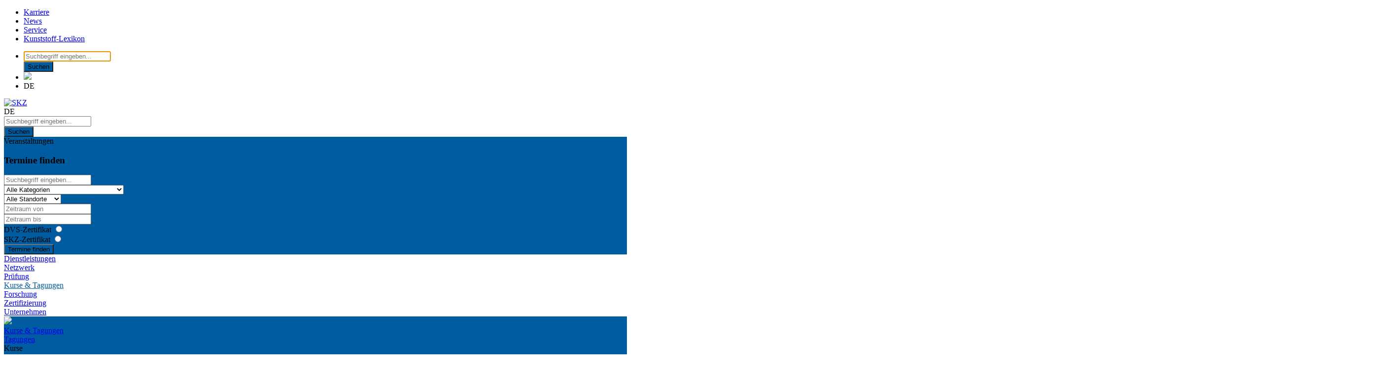

--- FILE ---
content_type: text/html; charset=utf-8
request_url: https://www.skz.de/bildung/kurs/online-kurs-blasformen-kompakt
body_size: 29701
content:
<!DOCTYPE html>
<html lang="de-DE">
<head>
    <meta charset="utf-8">

<!-- 
	This website is powered by TYPO3 - inspiring people to share!
	TYPO3 is a free open source Content Management Framework initially created by Kasper Skaarhoj and licensed under GNU/GPL.
	TYPO3 is copyright 1998-2026 of Kasper Skaarhoj. Extensions are copyright of their respective owners.
	Information and contribution at https://typo3.org/
-->


<title>Online-Kurs: Blasformen kompakt</title>
<meta name="generator" content="TYPO3 CMS">
<meta name="viewport" content="width=device-width, initial-scale=1.0">
<meta name="description" content="►Kunststoffe für das Blasformen ► Funktionsprinzipien, Extrudertypen und Werkzeuge ►Virtuelle Maschinenbesichtigung">
<meta property="og:title" content="Online-Kurs: Blasformen kompakt">
<meta property="og:description" content="►Kunststoffe für das Blasformen ► Funktionsprinzipien, Extrudertypen und Werkzeuge ►Virtuelle Maschinenbesichtigung">
<meta property="og:type" content="article">
<meta property="og:url" content="https://www.skz-bildung.de/bildung/kurs/online-kurs-blasformen-kompakt">
<meta property="og:image" content="https://www.skz.de/fileadmin/user_upload/Abbildungen_Kurse/Teaser/520.jpg">
<meta name="favicon" content="EXT:skz_website/Resources/Public/Images/favicon.png">
<meta name="icon" content="EXT:skz_website/Resources/Public/Images/favicon.png">
<meta name="apple-touch-icon" content="EXT:skz_website/Resources/Public/Images/favicon.png">


<link rel="stylesheet" href="/typo3temp/assets/css/8a38efa17f75aceab5f507f4d76d5a8e.css?1768227862" media="all">
<link rel="stylesheet" href="/_assets/0ae2264208c18dd592fe291d790f2c64/Stylesheets/Sw.Suggest.css?1696498818" media="all">
<link rel="stylesheet" href="/_assets/da037883643583719ff1c16a170c14d9/Css/shariff.complete.css?1751579237" media="all">
<link media="all" crossorigin="anonymous" href="https://www.skz.de/fileadmin/sg_cookie_optin/siteroot-205/cookieOptin.css?1768173146" rel="stylesheet" >






<link />


			
		
<link rel="canonical" href="https://www.skz.de/bildung/kurs/online-kurs-blasformen-kompakt">

<!-- VhsAssetsDependenciesLoaded MainCSS,FontsCSS,magnificPopupCSS,EventLoginFormCSS,slickCSS,slickThemeCSS,fontawesomeCSS,jqueryUiCSS,IndexedSearchSearchResultsCSS,HeaderSuggestCSS,jqueryLazy,jquery,jqueryUiJS,MainJS,magnificPopupJS,slickJS,masonryJS,isotopeJS,MetaNavigationCSS,NavigationCSS,SubNavigationSliderJS,HeaderCSS,DatepickerHeaderCSS,AreaSearchCSS,HeaderJS,DatepickerHeaderJS,BreadcrumbCSS,QuicklinksCSS,QuicklinksJS,EventDetailCSS,EventDetailJS,AccordionCSS,ToggleJS,FooterCSS,ClassLoaderJS -->
<link rel="stylesheet" href="/typo3temp/assets/vhs/vhs-assets-df720eec36222b0c5f6ce4d236b8c0fc.css" />
<link rel="stylesheet" href="/typo3temp/assets/vhs/vhs-assets-dad33618c8ae975447a59dc50aa89605.css" />
<link rel="stylesheet" href="/typo3temp/assets/vhs/vhs-assets-e840a2b4e08eac7cb1266ef57b1cf705.css" />
<link rel="stylesheet" href="/typo3temp/assets/vhs/vhs-assets-63beeaef5dea976c55aa93871d67caf6.css" />
<link rel="stylesheet" href="/typo3temp/assets/vhs/vhs-assets-8ac616e7e0f011e6d5a8aa19cae03758.css" />
<script type="text/javascript" src="/typo3temp/assets/vhs/vhs-assets-d223e1439188e478349d52476506c22e.js"></script></head>
<body>






	<style>/*#005ca0*/
h4,
.sw---Link,
.sw---gallery__link a,
.sw---SearchResults__courses--table--date--more,
.sw---SearchResults__courses--table--date--locations--more,
.sw---SearchResults__Courses--container--loadMore,
.sw---EventDetail__eventdates--table--details .sw---Link,
.sw---EventDetail__event--right--Link,
.sw---Downloadmodule__col--image--headline,
.sw---ImageText a,
a:hover, a:focus,
.track-title,
.tt-highlight,
.tx-indexedsearch .sw---EventSearchAjax__events--container--pagination div[data-active] {
	color: #005ca0;
}

.sw---Overview__content--right--contact .sw---Speaker_content--item-photo img,
.sw---Overview__content--right--contact .sw---Speaker_content--item-textbox,
.sw---Overview__content--right--contact .sw---Speaker_content--item-bottom,
.sw---NormsSearchResults__Stage,
.sw---AreaSearch__Detail,
.sw---Header__item--mobile .sw---Header__nav--sub--areaSearch,
.sw---SearchResults__Stage,
.sw---SearchResults__Stage__search--form--reset,
.sw---EventDetail__eventrecommendations--item--content,
.sw---EventDetail__eventdates--contactContainer--text,
.sw---Downloadmodule__col--image,
.sw---TeasergroupContactsWebsite__item,
.sw---SearchResultsResearch__results--buttons--active,
.sw---HeaderSub,
.sw---Footer__top,
.sw---Button__Blue,
.sw---TeasergroupEventRecommendations__item--content,
.sw---Stage__search,
.sw---locations--list,
.sw---TeasergroupContacts__item--content,
.sw---SearchResultsResearch__Stage,
.sw---Speaker_content--item-textbox,
.sw---Speaker_content--item-bottom,
.sw---EventSearchAjax__search,
.sw---TeasergroupCategory__item--image--centered,
.sw---TeasergroupEventsComposition__infobox .sw---TeasergroupEventsComposition__first--right,
.sw---NormsModule__norms--tiles--item,
.sw---SearchResults__courses--table--category--image,
.sw---EventDetail__event--right--contactContainer--text,
.sw---CertificateSearchAjax__results--buttons--active,
.tx-indexedsearch-searchbox,
.sw---NewsDetailContact__item--content,
.sw---ProjectDetailContact__item--content{
	background-color: #005ca0;
}

.sw---Breadcrumb__container > ul > li:last-child a,
.sw---Filelist__link,
.sw---nav .active.current,
.sw---AjaxResearchData__events--container--pagination div[data-active],
.sw---NewsOverview__wrapper--loadMore,
.sw---NewsDetail__text a,
.sw---Filelist__link{
	color: #005ca0 !important;
}

.sw---Button__White,
.sw---NewsButton__White,
.sw---SearchResults__courses--table--category--image {
	color: #005ca0;
	border: 1px solid #005ca0;
}

.sw---EventDetail__event--right .sw---Button {
	border: 2px solid #005ca0;
}

.sw---Stage__search--wrapper--text-container--headline svg *[fill]:not([fill="none"]):not(mask),
.sw---Stage__search--wrapper--categories-container--image svg *[fill]:not([fill="none"]):not(mask){
	fill: #005ca0;
}

.sw---ContentArea .sw---NavigationsModule__item,
.sw---Infobox__wrapper,
.sw---NavigationsModule__item {
	background-color: #005ca0 !important;
}

.sw---ContentArea .sw---NavigationsModule__item--sub {
	background-color: #005ca0 !important;
}

.sw---Button__White:before,
.sw---NewsButton__White:before,
.sw---Header__searchbar--button,
.sw---Quicklinks__conference--icon,
.sw---Quicklinks__conference--icon-info,
.sw---EventDetail__eventdates--table--radio.active > label:before {
	background: #005ca0;
}

.sw---SeparatorStage__textbox--mobile {
	background: #005ca0;
}

.sw---SearchResults__Tab--Button--Active {
	background-color: #005ca0 !important;
}

.sw---Quicklinks__conference--icon-info:before {
	border-right: 10px solid #005ca0;
}

.sw---Speaker_content--item:hover .sw---Speaker_content--item-textbox {
	background: #005ca0;
}

.sw---Link:after,
.sw---Button__White:after,
.sw---ImageText a:after,
.sw---NewsButton__White:after,
.sw---EZD .sw---searchresults__hotPath--target.sw---Link:after,
.sw---Filelist__link:after,
.sw---AjaxResearchData__table--theme a:after,
.sw---NewsDetail__text a:after{
	content: url("data:image/svg+xml;charset=UTF-8, <svg width='16px' height='16px' viewBox='0 0 16 16' version='1.1' xmlns='http://www.w3.org/2000/svg' xmlns:xlink='http://www.w3.org/1999/xlink'> <g id='Icons-Copy-8' stroke='none' stroke-width='1.5' fill='none' fill-rule='evenodd'><polyline id='Path-3-Copy-30' stroke='%23005ca0' transform='translate(7.918919, 8.500000) rotate(-360.000000) translate(-7.918919, -8.500000)' points='5 2 10.8378378 8.5 5 15'></polyline></g></svg>") !important;
}

.sw---NewsOverview__wrapper--loadMore--content:after{
	content: url("data:image/svg+xml;charset=UTF-8, <svg width='50px' height='50px' viewBox='0 0 32 32' version='1.1' xmlns='http://www.w3.org/2000/svg' xmlns:xlink='http://www.w3.org/1999/xlink'> <g id='Icons-Copy-32' stroke='none' stroke-width='1' fill='none' fill-rule='evenodd'><polyline id='Path-3-Copy-4' stroke='%23005ca0' transform='translate(16.000000, 15.939709) rotate(-270.000000) translate(-16.000000, -15.939709)' points='11.0602911 4.93970894 20.9397089 15.9397089 11.0602911 26.9397089'></polyline></g></svg>") !important;
}

.sw---TeasergroupContactsWebsite .sw---Speaker_content--item:hover .sw---Speaker_content--item-textbox {
	background: #005ca0cc !important;
}

.sw---Footer a:hover, .sw---Footer a:focus {
	color: #fff;
}

.sw---Gallery__slider .slick-current img {
	border-bottom: 5px solid #005ca0;
}

@media(max-width: 991px) {
	.sw---SimpleStage, .sw---SimpleStage__textbox {
		background-color: #005ca0 !important;
	}
}</style>

	



<script>
	Sw = {
		classloaderConfig: [
			{className:'Sw.View.Main',instanceName:'main'}
		],
		View: {}
	};
</script>

<script>

</script>


<div class="sw---Website sw---SKZ ">

	

	

	

	

		

		<div class="sw---Header">
			<div class="sw---Header__MetaNavigation--Container">
				<div class="sw---Container">
					
		
		

		<div class="sw---Header__MetaNavigation">
			<div class="sw---Header__MetaNavigation--left">
				
					<ul>
						<li>
							<a class="sub" href="/karriere">
								Karriere
							</a>
						</li>

						<li>
							<a class="sub" href="/aktuelles">
								News
							</a>
						</li>

						<li>
							<a class="sub" href="/service">
								Service
							</a>
						</li>

						
							<li>
								<a class="sub" href="/kunststoff-lexikon">
									Kunststoff-Lexikon
								</a>
							</li>
						
					</ul>
				
				
				
			</div>
			<div class="sw---Header__MetaNavigation--right">
				<ul>
					<li>
						<div class="sw---Header__search sw---Header__icons--item">

							<form id="tx_indexedsearch_top" action="/suche?tx_indexedsearch_pi2%5Baction%5D=search&amp;tx_indexedsearch_pi2%5Bcontroller%5D=Search&amp;cHash=22a2097fcc735db18138d45dbfe307ad" method="post">
<div>
<input type="hidden" name="tx_indexedsearch_pi2[__referrer][@extension]" value="SkzWebsite" >
<input type="hidden" name="tx_indexedsearch_pi2[__referrer][@controller]" value="Page" >
<input type="hidden" name="tx_indexedsearch_pi2[__referrer][@action]" value="standard" >
<input type="hidden" name="tx_indexedsearch_pi2[__referrer][arguments]" value="YTowOnt93eb76b2853c29e132fd43cdcf11ea13451cf5eae" >
<input type="hidden" name="tx_indexedsearch_pi2[__referrer][@request]" value="{&quot;@extension&quot;:&quot;SkzWebsite&quot;,&quot;@controller&quot;:&quot;Page&quot;,&quot;@action&quot;:&quot;standard&quot;}cdc7ffa3f9bdc720cb9a32a0a659e5c287aaed98" >
<input type="hidden" name="tx_indexedsearch_pi2[__trustedProperties]" value="{&quot;search&quot;:{&quot;submitButton&quot;:1,&quot;languageUid&quot;:1}}31623f5207f334d0b7be25457f10ae1247e35324" >
</div>


								<input class="sw---Header__searchbar--input input typeahead"
									   id="sw---header__search_id"
									   placeholder="Suchbegriff eingeben..."
									   type="text" value="" name="tx_indexedsearch_pi2[search][sword]" autofocus>

								<div class="search-autocomplete-results no-results"
	 data-mode="word"
	 data-searchonclick="true"
	 data-maxresults="10"
	 data-minlength="2"
	 data-searchurl="/bildung/kurs?no_cache=1&amp;tx_bptypeahead_page%5Baction%5D=indexedSearchAutocomplete&amp;tx_bptypeahead_page%5Bcontroller%5D=IndexedSearchAutocomplete&amp;type=7423794&amp;cHash=76c9aef4f180ed12c8a80ee602041bba">

</div>

								<div class="sw---header--form--close--wrapper">
									<i class="sw---header--form--close"></i>
								</div>

								<button id="tx-indexedsearch-searchbox-button-submit" class="sw---Header__searchbar--button tx-indexedsearch-searchbox-button btn btn-default btn-link-item" type="submit" name="tx_indexedsearch_pi2[search][submitButton]" value="">
									
											Suchen
										
								</button>

								<div class="tx-indexedsearch-hidden-fields">
									<input type="hidden" name="tx_indexedsearch_pi2[search][languageUid]" value="0" />
								</div>
							</form>

							<span class="sw---Header__search--trigger"></span>
						</div>
					</li>
					<li>
						
							<div class="sw---Header__icons--item">
								<img src="/typo3conf/ext/skz_website/Resources/Public/Icons/Header/Zuse Logo_sw.svg"/>
							</div>
						
						
					</li>
					<li>


						<div class="sw---Header__LanguageSwitch">
							<div class="sw---Header__Language sw---Header__icons--item">

								
										
												<span class="sw---Header__Language--DE sw---Header__Language--headActive">
													DE
												</span>
											
									
							</div>
						</div>
					</li>


				</ul>
			</div>
		</div>

		
	
				</div>
			</div>
			<div class="sw---Header__Nav">
				<div class="sw---Container">
					<div class="sw---Header__logo sw---Header__item sw---Header__logo--old">
						<a href="/">
							<img src="/fileadmin/Statische_Abbildungen/SKZ-Logo-01.png" alt="SKZ" />
						</a>
					</div>

					<div class="sw---Header__nav--mobile sw---Header__icons--item">

					</div>



					<div class="sw---Header__mobileLanguageSwitch">
						<div class="sw---Header__Language sw---Header__icons--item">
							
									
											<span class="sw---Header__Language--DE sw---Header__Language--headActive">
												DE
											</span>
										
								
						</div>
					</div>

					<div class="sw---Header__item sw---Header__item--mobile--indexedSearch">
						<div class="sw---Header__search sw---Header__icons--item">
							<form id="tx_indexedsearch_top" action="/suche?tx_indexedsearch_pi2%5Baction%5D=search&amp;tx_indexedsearch_pi2%5Bcontroller%5D=Search&amp;cHash=22a2097fcc735db18138d45dbfe307ad" method="post">
<div>
<input type="hidden" name="tx_indexedsearch_pi2[__referrer][@extension]" value="SkzWebsite" >
<input type="hidden" name="tx_indexedsearch_pi2[__referrer][@controller]" value="Page" >
<input type="hidden" name="tx_indexedsearch_pi2[__referrer][@action]" value="standard" >
<input type="hidden" name="tx_indexedsearch_pi2[__referrer][arguments]" value="YTowOnt93eb76b2853c29e132fd43cdcf11ea13451cf5eae" >
<input type="hidden" name="tx_indexedsearch_pi2[__referrer][@request]" value="{&quot;@extension&quot;:&quot;SkzWebsite&quot;,&quot;@controller&quot;:&quot;Page&quot;,&quot;@action&quot;:&quot;standard&quot;}cdc7ffa3f9bdc720cb9a32a0a659e5c287aaed98" >
<input type="hidden" name="tx_indexedsearch_pi2[__trustedProperties]" value="{&quot;search&quot;:{&quot;submitButton&quot;:1,&quot;languageUid&quot;:1}}31623f5207f334d0b7be25457f10ae1247e35324" >
</div>


								<input class="sw---Header__searchbar--input input typeahead"
									   id="sw---header__search_id"
									   placeholder="Suchbegriff eingeben..."
									   type="text" value=""
									   name="tx_indexedsearch_pi2[search][sword]" autofocus>

								<div class="search-autocomplete-results no-results"
	 data-mode="word"
	 data-searchonclick="true"
	 data-maxresults="10"
	 data-minlength="2"
	 data-searchurl="/bildung/kurs?no_cache=1&amp;tx_bptypeahead_page%5Baction%5D=indexedSearchAutocomplete&amp;tx_bptypeahead_page%5Bcontroller%5D=IndexedSearchAutocomplete&amp;type=7423794&amp;cHash=76c9aef4f180ed12c8a80ee602041bba">

</div>

								<div class="sw---header--form--close--wrapper">
									<i class="sw---header--form--close"></i>
								</div>

								<button id="tx-indexedsearch-searchbox-button-submit" class="sw---Header__searchbar--button tx-indexedsearch-searchbox-button btn btn-default btn-link-item" type="submit" name="tx_indexedsearch_pi2[search][submitButton]" value="">
									
											<span>Suchen</span>
										

								</button>

								<div class="tx-indexedsearch-hidden-fields">
									<input type="hidden" name="tx_indexedsearch_pi2[search][languageUid]" value="0" />
								</div>
							</form>

							<span class="sw---Header__search--trigger"></span>
						</div>
					</div>
						
								<div class="sw---Header__item sw---Header__item--mobile sw---Header__item--mobile--areaSearch">
									<div class="sw---Header__nav--sub-Container--areaSearch sw---Header__nav--sub--areaSearch ">
										
											<div class="sw---Header__nav--sub--areaSearch--trigger">Veranstaltungen</div>
										
										
										

										<div class="sw---Header__nav--sub--areaSearch--content">
											
												<div class="sw---AreaSearch__Detail sw---AreaEducation">
    <h3>Termine finden</h3>
    <form method="get" action="/bildung/suchergebnisse?no_cache=1">
        <input type="hidden" name="no_cache" value="1" />
        <input type="hidden" name="language" value="0" />

        <input class="sw---AreaSearch__search--form--input sw---AreaSearch__search--form--inputFull" name="tx_skzwebsite[search][text]" value="" placeholder="Suchbegriff eingeben...">

        <div class="sw---AreaSearch__search--form--input--wrapper"  style="display: none">
            <select class="sw---AreaSearch__search--form--inputFull sw---AreaSearch__search--form--input" name="tx_skzwebsite[search][eventtype]">
                <option value="0" selected>Alle Veranstaltungen</option>
                <option value="1">Kurse</option>
                <option value="2">Tagungen</option>
            </select>
        </div>

        <div class="sw---AreaSearch__search--form--input--wrapper sw---AreaSearch__search--form--input--wrapper--half">
            <select class="sw---AreaSearch__search--form--input sw---AreaSearch__search--form--inputFull" name="tx_skzwebsite[search][category]">
                <option value="0" selected>Alle Kategorien</option>
                
                    <option value="5">Einführung in die Kunststofftechnik</option>
                
                    <option value="6">Werkstofftechnik</option>
                
                    <option value="7">Compoundieren &amp; Extrudieren</option>
                
                    <option value="8">Additive Fertigung</option>
                
                    <option value="9">Spritzgießen</option>
                
                    <option value="10">Oberflächentechnik</option>
                
                    <option value="11">Qualitätsmanagement &amp; Prüftechnik</option>
                
                    <option value="12">Führung und Management</option>
                
                    <option value="34">Schweißen</option>
                
                    <option value="35">Composites</option>
                
                    <option value="37">Kleben</option>
                
                    <option value="38">Branchen- und Netzwerkevents</option>
                
                    <option value="58">Fernwärme</option>
                
                    <option value="205">B³ - Batterie Bildungsnetzwerk Bayern</option>
                
                    <option value="206">KARE</option>
                
                    <option value="207">Nachhaltigkeit und Recycling</option>
                
                    <option value="209">Digitalisierung</option>
                
            </select>
        </div>
        <div class="sw---AreaSearch__search--form--input--wrapper sw---AreaSearch__search--form--input--wrapper--half">
            <select name="tx_skzwebsite[search][location]" class="sw---AreaSearch__search--form--input sw---AreaSearch__search--form--inputFull">
                <option value="0">Alle Standorte</option>
                <option value="Würzburg">Würzburg</option>
                <option value="Halle (Saale)">Halle (Saale)</option>
                <option value="Peine">Peine</option>
                <option value="Horb am Neckar">Horb am Neckar</option>
                <option value="Selb">Selb</option>
            </select>
        </div>

        <div class="sw---AreaSearch__search--form--input--wrapper sw---AreaSearch__search--form--input--wrapper--half sw---AreaSearch__search--form--input--date" style="margin-left: 0;">
            <input readonly name="tx_skzwebsite[search][dateFrom]" class="sw---AreaSearch__search--form--input datepicker sw---Datepicker timestampFrom" placeholder="Zeitraum von">
        </div>
        <div class="sw---AreaSearch__search--form--input--wrapper sw---AreaSearch__search--form--input--wrapper--half sw---AreaSearch__search--form--input--date">
            <input readonly name="tx_skzwebsite[search][dateTo]" class="sw---AreaSearch__search--form--input datepicker sw---Datepicker timestampTo" placeholder="Zeitraum bis">
        </div>

        <div class="sw---AreaSearch__search--form--input--wrapper sw---AreaSearch__search--form--input--wrapper--half">
            <label class="sw---SearchResults__Stage__search--form--radio--container">
                DVS-Zertifikat
                <input type="radio" name="tx_skzwebsite[search][certificate]" value="33">
                <span class="sw---SearchResults__Stage__search--form--radio--checkmark"></span>
            </label>
        </div>

        <div class="sw---AreaSearch__search--form--input--wrapper sw---AreaSearch__search--form--input--wrapper--half">
            <label class="sw---SearchResults__Stage__search--form--radio--container">
                SKZ-Zertifikat
                <input type="radio" name="tx_skzwebsite[search][certificate]" value="105">
                <span class="sw---SearchResults__Stage__search--form--radio--checkmark"></span>
            </label>
        </div>

        <input type="hidden" name="sent" value="1" />
        <button class="sw---Button sw---Button__Blue" type="submit">
            Termine finden
        </button>
    </form>
</div>
											
											
											
										</div>
									</div>
								</div>
							


						

					<div class="sw---nav sw---Header__item">
						

		
			<div class="sw---Header__nav--main">

				
					<div class="sw---Header__nav--sub-Container ">

						

						<a class=" sw---Header__icons--item sw---Header__link" href="/dienstleistungen">Dienstleistungen</a>

					</div>
				
					<div class="sw---Header__nav--sub-Container ">

						

						<a class=" sw---Header__icons--item sw---Header__link" href="/netzwerk">Netzwerk</a>

					</div>
				
					<div class="sw---Header__nav--sub-Container ">

						

						<a class=" sw---Header__icons--item sw---Header__link" href="/pruefung">Prüfung</a>

					</div>
				
					<div class="sw---Header__nav--sub-Container active">

						

						<a class="active current sw---Header__icons--item sw---Header__link" href="/bildung">Kurse &amp; Tagungen</a>

					</div>
				
					<div class="sw---Header__nav--sub-Container ">

						

						<a class=" sw---Header__icons--item sw---Header__link" href="/forschung">Forschung</a>

					</div>
				
					<div class="sw---Header__nav--sub-Container ">

						

						<a class=" sw---Header__icons--item sw---Header__link" href="/zertifizierung">Zertifizierung</a>

					</div>
				
					<div class="sw---Header__nav--sub-Container ">

						

						<a class=" sw---Header__icons--item sw---Header__link" href="/unternehmen">Unternehmen</a>

					</div>
				
			</div>
		

		
	
					</div>
					<div class="sw---Clear"></div>
				</div>
			</div>
			
				<div class="sw---HeaderSub">
					<div class="sw---Container">
						


		
		

		

			<div class="sw---Header__nav--main">


				
					

				
					

				
					

				
					
						<div class="sw---Header__nav--main--sub--level--title sw---Header__nav--main--sub--level--item">
							<div class="sw---Header__nav--main--logo--sub">
								
										<a href="https://www.skz.de/bildung">
											<img src="/typo3conf/ext/skz_website/Resources/Public/Icons/Header/SKZ_Logo_weiß.svg"/>
										</a>
									
							</div>

							<div class="sw---Header__nav--main--title--sub">
								
										<a href="https://www.skz.de/bildung">Kurse &amp; Tagungen</a>
									
							</div>
						</div>

						<div class="sw---Header__nav--main--sub--level--menu sw---Header__nav--main--sub--level--item">
							<div class="sw---Header__nav--main--sub--level--menu--left"></div>
							<div class="sw---Header__nav--main--sub--level--menu--right"></div>
							<div class="sw---Header__nav--main--sub--level--menu--wrapper">
								<div class="sw---Header__nav--main--sub--level--menu--container">
									
										
											<div class="sw---Header__nav--sub-Container ">
												<div class="sw---Header__nav--sub-Container--arrow"></div>

												
												
												

												
														<a class=" sw---Header__icons--item sw---Header__link" href="/bildung/tagungen">Tagungen</a>
													
											</div>
										
											<div class="sw---Header__nav--sub-Container active">
												<div class="sw---Header__nav--sub-Container--arrow"></div>

												
												
												

												
														<a>Kurse</a>
														<div class="sw---Header__nav--subOne sw---Container">

															<div class="">

																<div class="sw---Header__nav--subOne--close--container">
																	<i class="sw---Header__nav--subOne--close"></i>
																</div>

																
																
																	
																		
																			
																		
																	
																

																

																<div class="sw---Header__nav--subOne--itemLeft">
																	
																		<div class="sw---Header__nav--subOne--headline">
																			Kurse
																		</div>

																		<ul class="sw---Header__nav--subOne--list">
																			<li data-test="">
																				
																						<a class="active sw---Header__nav--subOne--link" href="/bildung/kurse">zur Startseite Kurse</a>
																					
																			</li>

																			
																				<li data-test="">
																					
																							
																									<a class=" sw---Header__nav--subOne--link" href="/bildung/kurse/additive-fertigung">Additive Fertigung</a>
																								
																						
																				</li>
																			
																				<li data-test="">
																					
																							
																									<a class=" sw---Header__nav--subOne--link" href="/bildung/kurse/composites">Composites</a>
																								
																						
																				</li>
																			
																				<li data-test="">
																					
																							
																									<a class=" sw---Header__nav--subOne--link" href="/bildung/kurse/compoundieren-extrudieren">Compoundieren &amp; Extrudieren</a>
																								
																						
																				</li>
																			
																				<li data-test="">
																					
																							
																									<a class=" sw---Header__nav--subOne--link" href="/bildung/kurse/digitalisierung">Digitalisierung</a>
																								
																						
																				</li>
																			
																				<li data-test="">
																					
																							
																									<a class=" sw---Header__nav--subOne--link" href="/bildung/kurse/einfuehrung-in-die-kunststofftechnik">Einführung in die Kunststofftechnik</a>
																								
																						
																				</li>
																			
																				<li data-test="">
																					
																							
																									<a class=" sw---Header__nav--subOne--link" href="/bildung/kurse/fernwaerme">Fernwärme</a>
																								
																						
																				</li>
																			
																				<li data-test="">
																					
																							
																									<a class=" sw---Header__nav--subOne--link" href="/bildung/kurse/kleben">Kleben</a>
																								
																						
																				</li>
																			
																				<li data-test="">
																					
																							
																									<a class=" sw---Header__nav--subOne--link" href="/bildung/kurse/nachhaltigkeit-und-recycling">Nachhaltigkeit und Recycling</a>
																								
																						
																				</li>
																			
																				<li data-test="">
																					
																							
																									<a class=" sw---Header__nav--subOne--link" href="/bildung/kurse/oberflaechentechnik">Oberflächentechnik</a>
																								
																						
																				</li>
																			
																				<li data-test="">
																					
																							
																									<a class=" sw---Header__nav--subOne--link" href="/bildung/kurse/prueftechnik-qualitaetsmanagement">Prüftechnik &amp; Qualitätsmanagement</a>
																								
																						
																				</li>
																			
																				<li data-test="">
																					
																							
																									<a class=" sw---Header__nav--subOne--link" href="/bildung/kurse/schweissen">Schweißen</a>
																								
																						
																				</li>
																			
																				<li data-test="">
																					
																							
																									<a class=" sw---Header__nav--subOne--link" href="/bildung/kurse/spritzgiessen">Spritzgießen</a>
																								
																						
																				</li>
																			
																				<li data-test="">
																					
																							
																									<a class=" sw---Header__nav--subOne--link" href="/bildung/kurse/werkstofftechnik">Werkstofftechnik</a>
																								
																						
																				</li>
																			
																				<li data-test="">
																					
																							
																									<a class=" sw---Header__nav--subOne--link" href="/bildung/kurse/batterie-bildungsnetzwerk-bayern">B³ – Batterie-Bildungsnetzwerk Bayern</a>
																								
																						
																				</li>
																			
																				<li data-test="">
																					
																							
																									<a class=" sw---Header__nav--subOne--link" href="/bildung/bildungsfoerderung">Bildungsförderung</a>
																								
																						
																				</li>
																			
																		</ul>
																	
																</div>


																<div class="sw---Header__nav--subOne--itemRight">
																	
																		<img class="img-responsive" src="/fileadmin/user_upload/Bilder/Navigation/SKZ_Kurse.jpg" width="377" height="250" alt="" />
																	

																	<div class="sw---Header__nav--subOne--text">
																		<p><strong>Wissen schafft Werte</strong><br>Die Aus- und Weiterbildung von Ingenieuren und Fachkräften für die Kunststoffindustrie ist Gründungszweck des SKZ und unsere Mission.&nbsp;Seit 1961 ist das SKZ die Adresse der Branche für betriebliche Weiterbildung. Mit dem Wissen Ihrer Mitarbeiter schafft Ihr Unternehmen Werte.&nbsp;</p>
																	</div>
																</div>
															</div>
														</div>
													
											</div>
										
											<div class="sw---Header__nav--sub-Container ">
												<div class="sw---Header__nav--sub-Container--arrow"></div>

												
												
												

												
														<a>Abschlüsse &amp; Meister</a>
														<div class="sw---Header__nav--subOne sw---Container">

															<div class="">

																<div class="sw---Header__nav--subOne--close--container">
																	<i class="sw---Header__nav--subOne--close"></i>
																</div>

																
																
																	
																		
																			
																		
																	
																

																

																<div class="sw---Header__nav--subOne--itemLeft">
																	
																		<div class="sw---Header__nav--subOne--headline">
																			Abschlüsse &amp; Meister
																		</div>

																		<ul class="sw---Header__nav--subOne--list">
																			<li data-test="">
																				
																						<a class=" sw---Header__nav--subOne--link" href="/bildung/abschluesse">zur Startseite Abschlüsse &amp; Meister</a>
																					
																			</li>

																			
																				<li data-test="">
																					
																							
																									<a class=" sw---Header__nav--subOne--link" href="/bildung/kurse/industriemeister-kunststoff-und-kautschuk">Industriemeister Kunststoff und Kautschuk</a>
																								
																						
																				</li>
																			
																				<li data-test="">
																					
																							
																									<a class=" sw---Header__nav--subOne--link" href="/bildung/kurse/industrietechniker-additive-fertigung-ihk">Industrietechniker Additive Fertigung (IHK)</a>
																								
																						
																				</li>
																			
																				<li data-test="">
																					
																							
																									<a class=" sw---Header__nav--subOne--link" href="/bildung/am-oparator">SKZ-Abschluss: Additive Manufacturing Operator</a>
																								
																						
																				</li>
																			
																				<li data-test="">
																					
																							
																									<a class=" sw---Header__nav--subOne--link" href="/bildung/am-designer">SKZ-Abschluss: Additive Manufacturing Designer</a>
																								
																						
																				</li>
																			
																				<li data-test="">
																					
																							
																									<a class=" sw---Header__nav--subOne--link" href="/bildung/fachkraft-kunststoff">SKZ-Abschluss: Fachkraft Kunststoffverarbeitung</a>
																								
																						
																				</li>
																			
																				<li data-test="">
																					
																							
																									<a class=" sw---Header__nav--subOne--link" href="/bildung/kunststoffentwickler-spritzgiessen">SKZ-Abschluss: Kunststoffentwickler Spritzgießen</a>
																								
																						
																				</li>
																			
																				<li data-test="">
																					
																							
																									<a class=" sw---Header__nav--subOne--link" href="/bildung/prozessoptimierer-spritzgiessen">SKZ-Abschluss: Prozessoptimierer Spritzgießen</a>
																								
																						
																				</li>
																			
																				<li data-test="">
																					
																							
																									<a class=" sw---Header__nav--subOne--link" href="/bildung/fachkraft-spritzguss">SKZ-Abschluss: Fachkraft Spritzgussfertigung</a>
																								
																						
																				</li>
																			
																				<li data-test="">
																					
																							
																									<a class=" sw---Header__nav--subOne--link" href="/bildung/werkzeugmanager-spritzgiessen">SKZ-Abschluss: Geprüfter Werkzeugmanager Spritzgießen</a>
																								
																						
																				</li>
																			
																				<li data-test="">
																					
																							
																									<a class=" sw---Header__nav--subOne--link" href="/bildung/kunststoff-materialexperte">SKZ-Abschluss: Kunststoff-Materialexperte</a>
																								
																						
																				</li>
																			
																				<li data-test="">
																					
																							
																									<a class=" sw---Header__nav--subOne--link" href="/bildung/fachkraft-compoundieren">SKZ-Abschluss: Fachkraft Compoundieren</a>
																								
																						
																				</li>
																			
																				<li data-test="">
																					
																							
																									<a class=" sw---Header__nav--subOne--link" href="/bildung/fachkraft-extrusion">SKZ-Abschluss: Fachkraft Extrusion</a>
																								
																						
																				</li>
																			
																				<li data-test="">
																					
																							
																									<a class=" sw---Header__nav--subOne--link" href="/bildung/fachkraft-thermoformen">SKZ-Abschluss: Fachkraft Thermoformen</a>
																								
																						
																				</li>
																			
																				<li data-test="">
																					
																							
																									<a class=" sw---Header__nav--subOne--link" href="/bildung/fachkraft-blasfolienextrusion">SKZ-Abschluss: Fachkraft Blasfolienextrusion</a>
																								
																						
																				</li>
																			
																				<li data-test="">
																					
																							
																									<a class=" sw---Header__nav--subOne--link" href="/bildung/fachkraft-blasformen">SKZ-Abschluss: Fachkraft Blasformen</a>
																								
																						
																				</li>
																			
																				<li data-test="">
																					
																							
																									<a class=" sw---Header__nav--subOne--link" href="/bildung/colorist">SKZ-Abschluss: Colorist</a>
																								
																						
																				</li>
																			
																		</ul>
																	
																</div>


																<div class="sw---Header__nav--subOne--itemRight">
																	
																		<img class="img-responsive" src="/fileadmin/user_upload/Bilder/Navigation/SKZ_Abschluss.jpg" width="377" height="250" alt="SKZ Abschluss, SKZ Bildung" />
																	

																	<div class="sw---Header__nav--subOne--text">
																		<p><strong>Jede Karriere braucht Ziele</strong><br> Individuelle Voraussetzungen und Ziele erfordern flexibele und individualisierbare Weiterbildungsangebote, die gleichzeitig höchsten Qualitätsansprüchen gerecht werden. Dafür steht das SKZ mit über 60 Jahren Erfahrung als DIN ISO 9001:2015 zertifizierter Anbieter von Qualitätsweiterbildung und jährlich über 10.000 Teilnehmern.</p>
																	</div>
																</div>
															</div>
														</div>
													
											</div>
										
											<div class="sw---Header__nav--sub-Container ">
												<div class="sw---Header__nav--sub-Container--arrow"></div>

												
												
												

												
														<a class=" sw---Header__icons--item sw---Header__link" href="/bildung/onlinelernen">Online</a>
													
											</div>
										
											<div class="sw---Header__nav--sub-Container ">
												<div class="sw---Header__nav--sub-Container--arrow"></div>

												
												
												

												
														<a class=" sw---Header__icons--item sw---Header__link" href="/bildung/inhouse-schulungen">Inhouse</a>
													
											</div>
										
											<div class="sw---Header__nav--sub-Container ">
												<div class="sw---Header__nav--sub-Container--arrow"></div>

												
												
												

												
														<a class=" sw---Header__icons--item sw---Header__link" href="/whitepaper">Whitepaper</a>
													
											</div>
										
									
								</div>
							</div>
						</div>

						
							<div class="sw---Header__nav--main--sub--level--search sw---Header__nav--main--sub--level--item">
								<div class="sw---Header__nav--sub-Container--areaSearch sw---Header__nav--sub--areaSearch ">
									
											
												<div class="sw---Header__nav--sub--areaSearch--trigger">Veranstaltungen</div>
											
											
											

											<div class="sw---Header__nav--sub--areaSearch--content">
												
													<div class="sw---AreaSearch__Detail sw---AreaEducation">
    <h3>Termine finden</h3>
    <form method="get" action="/bildung/suchergebnisse?no_cache=1">
        <input type="hidden" name="no_cache" value="1" />
        <input type="hidden" name="language" value="0" />

        <input class="sw---AreaSearch__search--form--input sw---AreaSearch__search--form--inputFull" name="tx_skzwebsite[search][text]" value="" placeholder="Suchbegriff eingeben...">

        <div class="sw---AreaSearch__search--form--input--wrapper"  style="display: none">
            <select class="sw---AreaSearch__search--form--inputFull sw---AreaSearch__search--form--input" name="tx_skzwebsite[search][eventtype]">
                <option value="0" selected>Alle Veranstaltungen</option>
                <option value="1">Kurse</option>
                <option value="2">Tagungen</option>
            </select>
        </div>

        <div class="sw---AreaSearch__search--form--input--wrapper sw---AreaSearch__search--form--input--wrapper--half">
            <select class="sw---AreaSearch__search--form--input sw---AreaSearch__search--form--inputFull" name="tx_skzwebsite[search][category]">
                <option value="0" selected>Alle Kategorien</option>
                
                    <option value="5">Einführung in die Kunststofftechnik</option>
                
                    <option value="6">Werkstofftechnik</option>
                
                    <option value="7">Compoundieren &amp; Extrudieren</option>
                
                    <option value="8">Additive Fertigung</option>
                
                    <option value="9">Spritzgießen</option>
                
                    <option value="10">Oberflächentechnik</option>
                
                    <option value="11">Qualitätsmanagement &amp; Prüftechnik</option>
                
                    <option value="12">Führung und Management</option>
                
                    <option value="34">Schweißen</option>
                
                    <option value="35">Composites</option>
                
                    <option value="37">Kleben</option>
                
                    <option value="38">Branchen- und Netzwerkevents</option>
                
                    <option value="58">Fernwärme</option>
                
                    <option value="205">B³ - Batterie Bildungsnetzwerk Bayern</option>
                
                    <option value="206">KARE</option>
                
                    <option value="207">Nachhaltigkeit und Recycling</option>
                
                    <option value="209">Digitalisierung</option>
                
            </select>
        </div>
        <div class="sw---AreaSearch__search--form--input--wrapper sw---AreaSearch__search--form--input--wrapper--half">
            <select name="tx_skzwebsite[search][location]" class="sw---AreaSearch__search--form--input sw---AreaSearch__search--form--inputFull">
                <option value="0">Alle Standorte</option>
                <option value="Würzburg">Würzburg</option>
                <option value="Halle (Saale)">Halle (Saale)</option>
                <option value="Peine">Peine</option>
                <option value="Horb am Neckar">Horb am Neckar</option>
                <option value="Selb">Selb</option>
            </select>
        </div>

        <div class="sw---AreaSearch__search--form--input--wrapper sw---AreaSearch__search--form--input--wrapper--half sw---AreaSearch__search--form--input--date" style="margin-left: 0;">
            <input readonly name="tx_skzwebsite[search][dateFrom]" class="sw---AreaSearch__search--form--input datepicker sw---Datepicker timestampFrom" placeholder="Zeitraum von">
        </div>
        <div class="sw---AreaSearch__search--form--input--wrapper sw---AreaSearch__search--form--input--wrapper--half sw---AreaSearch__search--form--input--date">
            <input readonly name="tx_skzwebsite[search][dateTo]" class="sw---AreaSearch__search--form--input datepicker sw---Datepicker timestampTo" placeholder="Zeitraum bis">
        </div>

        <div class="sw---AreaSearch__search--form--input--wrapper sw---AreaSearch__search--form--input--wrapper--half">
            <label class="sw---SearchResults__Stage__search--form--radio--container">
                DVS-Zertifikat
                <input type="radio" name="tx_skzwebsite[search][certificate]" value="33">
                <span class="sw---SearchResults__Stage__search--form--radio--checkmark"></span>
            </label>
        </div>

        <div class="sw---AreaSearch__search--form--input--wrapper sw---AreaSearch__search--form--input--wrapper--half">
            <label class="sw---SearchResults__Stage__search--form--radio--container">
                SKZ-Zertifikat
                <input type="radio" name="tx_skzwebsite[search][certificate]" value="105">
                <span class="sw---SearchResults__Stage__search--form--radio--checkmark"></span>
            </label>
        </div>

        <input type="hidden" name="sent" value="1" />
        <button class="sw---Button sw---Button__Blue" type="submit">
            Termine finden
        </button>
    </form>
</div>
												
												
												
											</div>
										
								</div>
							</div>
						


						<div class="sw---Clear"></div>
					

				
					

				
					

				
					

				

			</div>
		


		

		<script>
			Sw.classloaderConfig.push({
				className: 'Sw.View.SubNavigationSlider',
				instanceName: 'subnavigationslider'
			});
		</script>

	
					</div>
				</div>
			

			<div class="sw---Header__MobileNavigation--Container sw---Container">
				
		<div class="sw---NavigationMobile">
			
				<div class="sw---NavigationMobile__container">
					<div class="sw---NavigationMobile__first">
						<div class="sw---NavigationMobile__first--back"></div>
						
							<div class="sw---NavigationMobile__Item first  " data-first="1">
								

								

								
										<a class=" sw---Header__icons--item sw---Header__link" href="/dienstleistungen">Dienstleistungen</a>
									
							</div>
						
							<div class="sw---NavigationMobile__Item first  sw---NavigationMobile__HasSubpages" data-first="2">
								

								

								
										<a>Netzwerk</a>
									
							</div>
						
							<div class="sw---NavigationMobile__Item first  sw---NavigationMobile__HasSubpages" data-first="3">
								

								

								
										<a>Prüfung</a>
									
							</div>
						
							<div class="sw---NavigationMobile__Item first  sw---NavigationMobile__HasSubpages" data-first="4">
								

								

								
										<a>Kurse &amp; Tagungen</a>
									
							</div>
						
							<div class="sw---NavigationMobile__Item first  sw---NavigationMobile__HasSubpages" data-first="5">
								

								

								
										<a>Forschung</a>
									
							</div>
						
							<div class="sw---NavigationMobile__Item first  sw---NavigationMobile__HasSubpages" data-first="6">
								

								

								
										<a>Zertifizierung</a>
									
							</div>
						
							<div class="sw---NavigationMobile__Item first  sw---NavigationMobile__HasSubpages" data-first="7">
								

								

								
										<a>Unternehmen</a>
									
							</div>
						
						
  <div class="sw---AreaSearch__mobile">
    
      <div>
  <form method="get" action="/bildung/suchergebnisse?no_cache=1">
    <input type="hidden" name="no_cache" value="1" />
    <input type="hidden" name="tx_skzwebsite[search][text]" value="" placeholder="Suchbegriff eingeben...">

    <input type="hidden" name="sent" value="1" />
    <button class="sw---Button sw---Button__Blue" type="submit">
      
          Veranstaltungen
        
    </button>
  </form>
</div>
    

    

    
  </div>

					</div>

					<div class="sw---NavigationMobile__second">
						<div class="sw---NavigationMobile__back">
							
									Zurück
								
						</div>
						
							<div class="sw---NavigationMobile__Item second sw---NavigationMobile__Item--headline" data-first="1">Dienstleistungen</div>
							<div class="sw---NavigationMobile__Item second" data-first="1">
								

								

								<a class=" sw---Header__icons--item sw---Header__link" href="/dienstleistungen">Überblick Dienstleistungen</a>

							</div>
							
						
							<div class="sw---NavigationMobile__Item second sw---NavigationMobile__Item--headline" data-first="2">Netzwerk</div>
							<div class="sw---NavigationMobile__Item second" data-first="2">
								

								

								<a class=" sw---Header__icons--item sw---Header__link" href="/netzwerk">Überblick Netzwerk</a>

							</div>
							
								
									<div class="sw---NavigationMobile__Item second   " data-first="2" data-second="1">
										

										

										
												<a class=" sw---Header__icons--item sw---Header__link" href="/netzwerk/vorteile">Vorteile</a>
											
									</div>
								
									<div class="sw---NavigationMobile__Item second   " data-first="2" data-second="2">
										

										

										
												<a class=" sw---Header__icons--item sw---Header__link" href="/netzwerk/mitglieder">Mitglieder</a>
											
									</div>
								
									<div class="sw---NavigationMobile__Item second   " data-first="2" data-second="3">
										

										

										
												<a class=" sw---Header__icons--item sw---Header__link" href="/netzwerk/foerderer-und-partner">Förderer &amp; Partner</a>
											
									</div>
								
							
						
							<div class="sw---NavigationMobile__Item second sw---NavigationMobile__Item--headline" data-first="3">Prüfung</div>
							<div class="sw---NavigationMobile__Item second" data-first="3">
								

								

								<a class=" sw---Header__icons--item sw---Header__link" href="/pruefung">Überblick Prüfung</a>

							</div>
							
								
									<div class="sw---NavigationMobile__Item second   sw---NavigationMobile__HasSubpages" data-first="3" data-second="1">
										

										

										
												<a>Produkte</a>
											
									</div>
								
									<div class="sw---NavigationMobile__Item second   sw---NavigationMobile__HasSubpages" data-first="3" data-second="2">
										

										

										
												<a>Verfahren</a>
											
									</div>
								
									<div class="sw---NavigationMobile__Item second   sw---NavigationMobile__HasSubpages" data-first="3" data-second="3">
										

										

										
												<a>Produktzertifizierung</a>
											
									</div>
								
									<div class="sw---NavigationMobile__Item second   " data-first="3" data-second="4">
										

										

										
												<a class=" sw---Header__icons--item sw---Header__link" href="/pruefung/ueberwachung">Überwachung</a>
											
									</div>
								
									<div class="sw---NavigationMobile__Item second   " data-first="3" data-second="5">
										

										

										
												<a class=" sw---Header__icons--item sw---Header__link" href="/pruefung/schadensanalyse">Schadensanalyse</a>
											
									</div>
								
							
						
							<div class="sw---NavigationMobile__Item second sw---NavigationMobile__Item--headline" data-first="4">Kurse &amp; Tagungen</div>
							<div class="sw---NavigationMobile__Item second" data-first="4">
								

								

								<a class="active current sw---Header__icons--item sw---Header__link" href="/bildung">Überblick Kurse &amp; Tagungen</a>

							</div>
							
								
									<div class="sw---NavigationMobile__Item second   " data-first="4" data-second="1">
										

										

										
												<a class=" sw---Header__icons--item sw---Header__link" href="/bildung/tagungen">Tagungen</a>
											
									</div>
								
									<div class="sw---NavigationMobile__Item second active  sw---NavigationMobile__HasSubpages" data-first="4" data-second="2">
										

										

										
												<a>Kurse</a>
											
									</div>
								
									<div class="sw---NavigationMobile__Item second   sw---NavigationMobile__HasSubpages" data-first="4" data-second="3">
										

										

										
												<a>Abschlüsse &amp; Meister</a>
											
									</div>
								
									<div class="sw---NavigationMobile__Item second   " data-first="4" data-second="4">
										

										

										
												<a class=" sw---Header__icons--item sw---Header__link" href="/bildung/onlinelernen">Online</a>
											
									</div>
								
									<div class="sw---NavigationMobile__Item second   " data-first="4" data-second="5">
										

										

										
												<a class=" sw---Header__icons--item sw---Header__link" href="/bildung/inhouse-schulungen">Inhouse</a>
											
									</div>
								
									<div class="sw---NavigationMobile__Item second   " data-first="4" data-second="6">
										

										

										
												<a class=" sw---Header__icons--item sw---Header__link" href="/whitepaper">Whitepaper</a>
											
									</div>
								
							
						
							<div class="sw---NavigationMobile__Item second sw---NavigationMobile__Item--headline" data-first="5">Forschung</div>
							<div class="sw---NavigationMobile__Item second" data-first="5">
								

								

								<a class=" sw---Header__icons--item sw---Header__link" href="/forschung">Überblick Forschung</a>

							</div>
							
								
									<div class="sw---NavigationMobile__Item second   sw---NavigationMobile__HasSubpages" data-first="5" data-second="1">
										

										

										
												<a>Material</a>
											
									</div>
								
									<div class="sw---NavigationMobile__Item second   sw---NavigationMobile__HasSubpages" data-first="5" data-second="2">
										

										

										
												<a>Prozess</a>
											
									</div>
								
									<div class="sw---NavigationMobile__Item second   sw---NavigationMobile__HasSubpages" data-first="5" data-second="3">
										

										

										
												<a>Messtechnik</a>
											
									</div>
								
									<div class="sw---NavigationMobile__Item second   sw---NavigationMobile__HasSubpages" data-first="5" data-second="4">
										

										

										
												<a>Kreislaufwirtschaft</a>
											
									</div>
								
									<div class="sw---NavigationMobile__Item second   sw---NavigationMobile__HasSubpages" data-first="5" data-second="5">
										

										

										
												<a>Digitalisierung</a>
											
									</div>
								
									<div class="sw---NavigationMobile__Item second   sw---NavigationMobile__HasSubpages" data-first="5" data-second="6">
										

										

										
												<a>Kooperation</a>
											
									</div>
								
							
						
							<div class="sw---NavigationMobile__Item second sw---NavigationMobile__Item--headline" data-first="6">Zertifizierung</div>
							<div class="sw---NavigationMobile__Item second" data-first="6">
								

								

								<a class=" sw---Header__icons--item sw---Header__link" href="/zertifizierung">Überblick Zertifizierung</a>

							</div>
							
								
									<div class="sw---NavigationMobile__Item second   " data-first="6" data-second="1">
										

										

										
												<a class=" sw---Header__icons--item sw---Header__link" href="/zertifizierung/qualitaetspolitik">Qualitätspolitik</a>
											
									</div>
								
									<div class="sw---NavigationMobile__Item second   " data-first="6" data-second="2">
										

										

										
												<a class=" sw---Header__icons--item sw---Header__link" href="/zertifizierung/zertifizierungsablauf">Zertifizierungsablauf</a>
											
									</div>
								
									<div class="sw---NavigationMobile__Item second   " data-first="6" data-second="3">
										

										

										
												<a class=" sw---Header__icons--item sw---Header__link" href="/zertifizierung/downloads">Downloads</a>
											
									</div>
								
							
						
							<div class="sw---NavigationMobile__Item second sw---NavigationMobile__Item--headline" data-first="7">Unternehmen</div>
							<div class="sw---NavigationMobile__Item second" data-first="7">
								

								

								<a class=" sw---Header__icons--item sw---Header__link" href="/unternehmen">Überblick Unternehmen</a>

							</div>
							
								
									<div class="sw---NavigationMobile__Item second   sw---NavigationMobile__HasSubpages" data-first="7" data-second="1">
										

										

										
												<a>Kunststoff-Lexikon</a>
											
									</div>
								
									<div class="sw---NavigationMobile__Item second   " data-first="7" data-second="2">
										

										

										
												<a class=" sw---Header__icons--item sw---Header__link" href="/unsere-mission">Unsere Mission</a>
											
									</div>
								
									<div class="sw---NavigationMobile__Item second   " data-first="7" data-second="3">
										

										

										
												<a class=" sw---Header__icons--item sw---Header__link" href="/unternehmen/standorte">Standorte</a>
											
									</div>
								
									<div class="sw---NavigationMobile__Item second   " data-first="7" data-second="4">
										

										

										
												<a class=" sw---Header__icons--item sw---Header__link" href="/karriere">Karriere</a>
											
									</div>
								
									<div class="sw---NavigationMobile__Item second   " data-first="7" data-second="5">
										

										

										
												<a class=" sw---Header__icons--item sw---Header__link" href="/aktuelles">News</a>
											
									</div>
								
									<div class="sw---NavigationMobile__Item second   " data-first="7" data-second="6">
										

										

										
												<a class=" sw---Header__icons--item sw---Header__link" href="/podcast">Podcast</a>
											
									</div>
								
									<div class="sw---NavigationMobile__Item second   " data-first="7" data-second="7">
										

										

										
												<a class=" sw---Header__icons--item sw---Header__link" href="/nachhaltigkeit">Nachhaltigkeit</a>
											
									</div>
								
							
						
						
  <div class="sw---AreaSearch__mobile">
    
      <div>
  <form method="get" action="/bildung/suchergebnisse?no_cache=1">
    <input type="hidden" name="no_cache" value="1" />
    <input type="hidden" name="tx_skzwebsite[search][text]" value="" placeholder="Suchbegriff eingeben...">

    <input type="hidden" name="sent" value="1" />
    <button class="sw---Button sw---Button__Blue" type="submit">
      
          Veranstaltungen
        
    </button>
  </form>
</div>
    

    

    
  </div>

					</div>

					<div class="sw---NavigationMobile__third">
						<div class="sw---NavigationMobile__back">
							
									Zurück
								
						</div>
						
							
						
							
								<span></span>
								
									<div class="sw---NavigationMobile__Item third sw---NavigationMobile__Item--headline--sub" data-first="2" data-second="1">Vorteile</div>
									<div class="sw---NavigationMobile__Item third" data-first="2" data-second="1">
										

										

										<a class=" sw---Header__icons--item sw---Header__link" href="/netzwerk/vorteile">Überblick Vorteile</a>

									</div>

									
								
									<div class="sw---NavigationMobile__Item third sw---NavigationMobile__Item--headline--sub" data-first="2" data-second="2">Mitglieder</div>
									<div class="sw---NavigationMobile__Item third" data-first="2" data-second="2">
										

										

										<a class=" sw---Header__icons--item sw---Header__link" href="/netzwerk/mitglieder">Überblick Mitglieder</a>

									</div>

									
								
									<div class="sw---NavigationMobile__Item third sw---NavigationMobile__Item--headline--sub" data-first="2" data-second="3">Förderer &amp; Partner</div>
									<div class="sw---NavigationMobile__Item third" data-first="2" data-second="3">
										

										

										<a class=" sw---Header__icons--item sw---Header__link" href="/netzwerk/foerderer-und-partner">Überblick Förderer &amp; Partner</a>

									</div>

									
								
							
						
							
								<span></span>
								
									<div class="sw---NavigationMobile__Item third sw---NavigationMobile__Item--headline--sub" data-first="3" data-second="1">Produkte</div>
									<div class="sw---NavigationMobile__Item third" data-first="3" data-second="1">
										

										

										<a class=" sw---Header__icons--item sw---Header__link" href="/pruefung/produkte">Überblick Produkte</a>

									</div>

									
										<span></span>
										
											<div class="sw---NavigationMobile__Item third   " data-first="3" data-second="1" data-third="1">
												

												

												
														<a class=" sw---Header__icons--item sw---Header__link" href="/pruefung/produkte/armaturen">Armaturen</a>
													
											</div>
										
											<div class="sw---NavigationMobile__Item third   " data-first="3" data-second="1" data-third="2">
												

												

												
														<a class=" sw---Header__icons--item sw---Header__link" href="/pruefung/produkte/automotive-komponenten">Automotive-Komponenten</a>
													
											</div>
										
											<div class="sw---NavigationMobile__Item third   " data-first="3" data-second="1" data-third="3">
												

												

												
														<a class=" sw---Header__icons--item sw---Header__link" href="/pruefung/produkte/bau-und-logistik">Bau- und Logistikbranche</a>
													
											</div>
										
											<div class="sw---NavigationMobile__Item third   " data-first="3" data-second="1" data-third="4">
												

												

												
														<a class=" sw---Header__icons--item sw---Header__link" href="/pruefung/produkte/dachbahnen">Dachbahnen</a>
													
											</div>
										
											<div class="sw---NavigationMobile__Item third   " data-first="3" data-second="1" data-third="5">
												

												

												
														<a class=" sw---Header__icons--item sw---Header__link" href="/pruefung/produkte/dachbegruenungen">Dachbegrünungen</a>
													
											</div>
										
											<div class="sw---NavigationMobile__Item third   " data-first="3" data-second="1" data-third="6">
												

												

												
														<a class=" sw---Header__icons--item sw---Header__link" href="/pruefung/produkte/dichtstoffe">Dichtstoffe</a>
													
											</div>
										
											<div class="sw---NavigationMobile__Item third   " data-first="3" data-second="1" data-third="7">
												

												

												
														<a class=" sw---Header__icons--item sw---Header__link" href="/pruefung/produkte/dichtungsprofile">Dichtungsprofile</a>
													
											</div>
										
											<div class="sw---NavigationMobile__Item third   " data-first="3" data-second="1" data-third="8">
												

												

												
														<a class=" sw---Header__icons--item sw---Header__link" href="/pruefung/produkte/elastomere">Elastomere</a>
													
											</div>
										
											<div class="sw---NavigationMobile__Item third   " data-first="3" data-second="1" data-third="9">
												

												

												
														<a class=" sw---Header__icons--item sw---Header__link" href="/pruefung/produkte/fensterprofile">Fensterprofile</a>
													
											</div>
										
											<div class="sw---NavigationMobile__Item third   " data-first="3" data-second="1" data-third="10">
												

												

												
														<a class=" sw---Header__icons--item sw---Header__link" href="/pruefung/produkte/folien">Folien aus Kunststoff</a>
													
											</div>
										
											<div class="sw---NavigationMobile__Item third   " data-first="3" data-second="1" data-third="11">
												

												

												
														<a class=" sw---Header__icons--item sw---Header__link" href="/pruefung/produkte/geokunststoffe">Geokunststoffe</a>
													
											</div>
										
											<div class="sw---NavigationMobile__Item third   " data-first="3" data-second="1" data-third="12">
												

												

												
														<a class=" sw---Header__icons--item sw---Header__link" href="/pruefung/produkte/heimtierbedarf">Heimtierbedarf</a>
													
											</div>
										
											<div class="sw---NavigationMobile__Item third   " data-first="3" data-second="1" data-third="13">
												

												

												
														<a class=" sw---Header__icons--item sw---Header__link" href="/pruefung/produkte/klebstoffe">Klebstoffe</a>
													
											</div>
										
											<div class="sw---NavigationMobile__Item third   " data-first="3" data-second="1" data-third="14">
												

												

												
														<a class=" sw---Header__icons--item sw---Header__link" href="/pruefung/produktzertifizierung/trinkwasserkontakt">Produkte in Kontakt mit Trinkwasser</a>
													
											</div>
										
											<div class="sw---NavigationMobile__Item third   " data-first="3" data-second="1" data-third="15">
												

												

												
														<a class=" sw---Header__icons--item sw---Header__link" href="/pruefung/produkte/rohrsysteme">Rohrsysteme</a>
													
											</div>
										
											<div class="sw---NavigationMobile__Item third   " data-first="3" data-second="1" data-third="16">
												

												

												
														<a class=" sw---Header__icons--item sw---Header__link" href="/pruefung/produkte/sportprodukte">Sportprodukte</a>
													
											</div>
										
									
								
									<div class="sw---NavigationMobile__Item third sw---NavigationMobile__Item--headline--sub" data-first="3" data-second="2">Verfahren</div>
									<div class="sw---NavigationMobile__Item third" data-first="3" data-second="2">
										

										

										<a class=" sw---Header__icons--item sw---Header__link" href="/pruefung/verfahren">Überblick Verfahren</a>

									</div>

									
										<span></span>
										
											<div class="sw---NavigationMobile__Item third   " data-first="3" data-second="2" data-third="1">
												

												

												
														<a class=" sw---Header__icons--item sw---Header__link" href="/pruefung/verfahren/alterungspruefungen">Alterungsprüfungen</a>
													
											</div>
										
											<div class="sw---NavigationMobile__Item third   " data-first="3" data-second="2" data-third="2">
												

												

												
														<a class=" sw---Header__icons--item sw---Header__link" href="/pruefung/verfahren/bewitterung">Bewitterung</a>
													
											</div>
										
											<div class="sw---NavigationMobile__Item third   " data-first="3" data-second="2" data-third="3">
												

												

												
														<a class=" sw---Header__icons--item sw---Header__link" href="/pruefung/verfahren/brandpruefungen">Brandprüfungen</a>
													
											</div>
										
											<div class="sw---NavigationMobile__Item third   " data-first="3" data-second="2" data-third="4">
												

												

												
														<a class=" sw---Header__icons--item sw---Header__link" href="/pruefung/verfahren/elektrische-pruefungen">Elektrische Prüfungen</a>
													
											</div>
										
											<div class="sw---NavigationMobile__Item third   " data-first="3" data-second="2" data-third="5">
												

												

												
														<a class=" sw---Header__icons--item sw---Header__link" href="/pruefung/verfahren/hochdruck-autoklaven-test">Hochdruck-Autoklaven-Test</a>
													
											</div>
										
											<div class="sw---NavigationMobile__Item third   " data-first="3" data-second="2" data-third="6">
												

												

												
														<a class=" sw---Header__icons--item sw---Header__link" href="/pruefung/verfahren/mechanische-pruefungen">Mechanische Prüfungen</a>
													
											</div>
										
											<div class="sw---NavigationMobile__Item third   " data-first="3" data-second="2" data-third="7">
												

												

												
														<a class=" sw---Header__icons--item sw---Header__link" href="/pruefung/verfahren/mikroskopie">Mikroskopie</a>
													
											</div>
										
											<div class="sw---NavigationMobile__Item third   " data-first="3" data-second="2" data-third="8">
												

												

												
														<a class=" sw---Header__icons--item sw---Header__link" href="/pruefung/verfahren/physikalische-chemische-pruefungen">Physikalische-Chemische Prüfungen</a>
													
											</div>
										
											<div class="sw---NavigationMobile__Item third   " data-first="3" data-second="2" data-third="9">
												

												

												
														<a class=" sw---Header__icons--item sw---Header__link" href="/pruefung/verfahren/permeationspruefungen">Permeationsprüfungen</a>
													
											</div>
										
											<div class="sw---NavigationMobile__Item third   " data-first="3" data-second="2" data-third="10">
												

												

												
														<a class=" sw---Header__icons--item sw---Header__link" href="/pruefung/verfahren/optische-pruefungen">Optische Prüfungen</a>
													
											</div>
										
											<div class="sw---NavigationMobile__Item third   " data-first="3" data-second="2" data-third="11">
												

												

												
														<a class=" sw---Header__icons--item sw---Header__link" href="/pruefung/verfahren/rheologische-pruefungen">Rheologische Prüfungen</a>
													
											</div>
										
											<div class="sw---NavigationMobile__Item third   " data-first="3" data-second="2" data-third="12">
												

												

												
														<a class=" sw---Header__icons--item sw---Header__link" href="/pruefung/verfahren/spektroskopie">Spektroskopie</a>
													
											</div>
										
											<div class="sw---NavigationMobile__Item third   " data-first="3" data-second="2" data-third="13">
												

												

												
														<a class=" sw---Header__icons--item sw---Header__link" href="/pruefung/verfahren/thermische-analysen">Thermische Analysen</a>
													
											</div>
										
											<div class="sw---NavigationMobile__Item third   " data-first="3" data-second="2" data-third="14">
												

												

												
														<a class=" sw---Header__icons--item sw---Header__link" href="/pruefung/verfahren/wurzelfestigkeit">Wurzelfestigkeit</a>
													
											</div>
										
											<div class="sw---NavigationMobile__Item third   " data-first="3" data-second="2" data-third="15">
												

												

												
														<a class=" sw---Header__icons--item sw---Header__link" href="/forschung/messtechnik/zerstoerungsfreie-pruefung">Zerstörungsfreie Prüfung</a>
													
											</div>
										
									
								
									<div class="sw---NavigationMobile__Item third sw---NavigationMobile__Item--headline--sub" data-first="3" data-second="3">Produktzertifizierung</div>
									<div class="sw---NavigationMobile__Item third" data-first="3" data-second="3">
										

										

										<a class=" sw---Header__icons--item sw---Header__link" href="/pruefung/produktzertifizierung">Überblick Produktzertifizierung</a>

									</div>

									
										<span></span>
										
											<div class="sw---NavigationMobile__Item third   " data-first="3" data-second="3" data-third="1">
												

												

												
														<a class=" sw---Header__icons--item sw---Header__link" href="/pruefung/produktzertifizierung/ce-zertifikate">CE-Zertifikate</a>
													
											</div>
										
											<div class="sw---NavigationMobile__Item third   " data-first="3" data-second="3" data-third="2">
												

												

												
														<a class=" sw---Header__icons--item sw---Header__link" href="/pruefung/produktzertifizierung/skz-zertifikate">SKZ-Zertifikate</a>
													
											</div>
										
											<div class="sw---NavigationMobile__Item third   " data-first="3" data-second="3" data-third="3">
												

												

												
														<a class=" sw---Header__icons--item sw---Header__link" href="/pruefung/produktzertifizierung/operation-clean-sweep">Operation Clean Sweep (OCS Zertifizierung)</a>
													
											</div>
										
											<div class="sw---NavigationMobile__Item third   " data-first="3" data-second="3" data-third="4">
												

												

												
														<a class=" sw---Header__icons--item sw---Header__link" href="/pruefung/produktzertifizierung/trinkwasserkontakt">Produkte in Kontakt mit Trinkwasser</a>
													
											</div>
										
											<div class="sw---NavigationMobile__Item third   " data-first="3" data-second="3" data-third="5">
												

												

												
														<a class=" sw---Header__icons--item sw---Header__link" href="/pruefung/produktzertifizierung/rap-stra-15">RAP Stra 15</a>
													
											</div>
										
											<div class="sw---NavigationMobile__Item third   " data-first="3" data-second="3" data-third="6">
												

												

												
														<a class=" sw---Header__icons--item sw---Header__link" href="/pruefung/produktzertifizierung/vinylplus">VinylPlus</a>
													
											</div>
										
											<div class="sw---NavigationMobile__Item third   " data-first="3" data-second="3" data-third="7">
												

												

												
														<a class=" sw---Header__icons--item sw---Header__link" href="/pruefung/produktzertifizierung/konformitaetsbescheinigungen">Konformitätsbescheinigungen</a>
													
											</div>
										
									
								
									<div class="sw---NavigationMobile__Item third sw---NavigationMobile__Item--headline--sub" data-first="3" data-second="4">Überwachung</div>
									<div class="sw---NavigationMobile__Item third" data-first="3" data-second="4">
										

										

										<a class=" sw---Header__icons--item sw---Header__link" href="/pruefung/ueberwachung">Überblick Überwachung</a>

									</div>

									
								
									<div class="sw---NavigationMobile__Item third sw---NavigationMobile__Item--headline--sub" data-first="3" data-second="5">Schadensanalyse</div>
									<div class="sw---NavigationMobile__Item third" data-first="3" data-second="5">
										

										

										<a class=" sw---Header__icons--item sw---Header__link" href="/pruefung/schadensanalyse">Überblick Schadensanalyse</a>

									</div>

									
								
							
						
							
								<span></span>
								
									<div class="sw---NavigationMobile__Item third sw---NavigationMobile__Item--headline--sub" data-first="4" data-second="1">Tagungen</div>
									<div class="sw---NavigationMobile__Item third" data-first="4" data-second="1">
										

										

										<a class=" sw---Header__icons--item sw---Header__link" href="/bildung/tagungen">Überblick Tagungen</a>

									</div>

									
								
									<div class="sw---NavigationMobile__Item third sw---NavigationMobile__Item--headline--sub" data-first="4" data-second="2">Kurse</div>
									<div class="sw---NavigationMobile__Item third" data-first="4" data-second="2">
										

										

										<a class="active current sw---Header__icons--item sw---Header__link" href="/bildung/kurse">Überblick Kurse</a>

									</div>

									
										<span></span>
										
											<div class="sw---NavigationMobile__Item third   " data-first="4" data-second="2" data-third="1">
												

												

												
														<a class=" sw---Header__icons--item sw---Header__link" href="/bildung/kurse/additive-fertigung">Additive Fertigung</a>
													
											</div>
										
											<div class="sw---NavigationMobile__Item third   " data-first="4" data-second="2" data-third="2">
												

												

												
														<a class=" sw---Header__icons--item sw---Header__link" href="/bildung/kurse/composites">Composites</a>
													
											</div>
										
											<div class="sw---NavigationMobile__Item third   " data-first="4" data-second="2" data-third="3">
												

												

												
														<a class=" sw---Header__icons--item sw---Header__link" href="/bildung/kurse/compoundieren-extrudieren">Compoundieren &amp; Extrudieren</a>
													
											</div>
										
											<div class="sw---NavigationMobile__Item third   " data-first="4" data-second="2" data-third="4">
												

												

												
														<a class=" sw---Header__icons--item sw---Header__link" href="/bildung/kurse/digitalisierung">Digitalisierung</a>
													
											</div>
										
											<div class="sw---NavigationMobile__Item third   " data-first="4" data-second="2" data-third="5">
												

												

												
														<a class=" sw---Header__icons--item sw---Header__link" href="/bildung/kurse/einfuehrung-in-die-kunststofftechnik">Einführung in die Kunststofftechnik</a>
													
											</div>
										
											<div class="sw---NavigationMobile__Item third   " data-first="4" data-second="2" data-third="6">
												

												

												
														<a class=" sw---Header__icons--item sw---Header__link" href="/bildung/kurse/fernwaerme">Fernwärme</a>
													
											</div>
										
											<div class="sw---NavigationMobile__Item third   " data-first="4" data-second="2" data-third="7">
												

												

												
														<a class=" sw---Header__icons--item sw---Header__link" href="/bildung/kurse/kleben">Kleben</a>
													
											</div>
										
											<div class="sw---NavigationMobile__Item third   " data-first="4" data-second="2" data-third="8">
												

												

												
														<a class=" sw---Header__icons--item sw---Header__link" href="/bildung/kurse/nachhaltigkeit-und-recycling">Nachhaltigkeit und Recycling</a>
													
											</div>
										
											<div class="sw---NavigationMobile__Item third   " data-first="4" data-second="2" data-third="9">
												

												

												
														<a class=" sw---Header__icons--item sw---Header__link" href="/bildung/kurse/oberflaechentechnik">Oberflächentechnik</a>
													
											</div>
										
											<div class="sw---NavigationMobile__Item third   " data-first="4" data-second="2" data-third="10">
												

												

												
														<a class=" sw---Header__icons--item sw---Header__link" href="/bildung/kurse/prueftechnik-qualitaetsmanagement">Prüftechnik &amp; Qualitätsmanagement</a>
													
											</div>
										
											<div class="sw---NavigationMobile__Item third   " data-first="4" data-second="2" data-third="11">
												

												

												
														<a class=" sw---Header__icons--item sw---Header__link" href="/bildung/kurse/schweissen">Schweißen</a>
													
											</div>
										
											<div class="sw---NavigationMobile__Item third   " data-first="4" data-second="2" data-third="12">
												

												

												
														<a class=" sw---Header__icons--item sw---Header__link" href="/bildung/kurse/spritzgiessen">Spritzgießen</a>
													
											</div>
										
											<div class="sw---NavigationMobile__Item third   " data-first="4" data-second="2" data-third="13">
												

												

												
														<a class=" sw---Header__icons--item sw---Header__link" href="/bildung/kurse/werkstofftechnik">Werkstofftechnik</a>
													
											</div>
										
											<div class="sw---NavigationMobile__Item third   " data-first="4" data-second="2" data-third="14">
												

												

												
														<a class=" sw---Header__icons--item sw---Header__link" href="/bildung/kurse/batterie-bildungsnetzwerk-bayern">Batterie-Bildungsnetzwerk Bayern</a>
													
											</div>
										
											<div class="sw---NavigationMobile__Item third   " data-first="4" data-second="2" data-third="15">
												

												

												
														<a class=" sw---Header__icons--item sw---Header__link" href="/bildung/bildungsfoerderung">Bildungsförderung</a>
													
											</div>
										
									
								
									<div class="sw---NavigationMobile__Item third sw---NavigationMobile__Item--headline--sub" data-first="4" data-second="3">Abschlüsse &amp; Meister</div>
									<div class="sw---NavigationMobile__Item third" data-first="4" data-second="3">
										

										

										<a class=" sw---Header__icons--item sw---Header__link" href="/bildung/abschluesse">Überblick Abschlüsse &amp; Meister</a>

									</div>

									
										<span></span>
										
											<div class="sw---NavigationMobile__Item third   " data-first="4" data-second="3" data-third="1">
												

												

												
														<a class=" sw---Header__icons--item sw---Header__link" href="/bildung/kurse/industriemeister-kunststoff-und-kautschuk">Industriemeister Kunststoff und Kautschuk (IHK)</a>
													
											</div>
										
											<div class="sw---NavigationMobile__Item third   " data-first="4" data-second="3" data-third="2">
												

												

												
														<a class=" sw---Header__icons--item sw---Header__link" href="/bildung/kurse/industrietechniker-additive-fertigung-ihk">Industrietechniker Additive Fertigung (IHK)</a>
													
											</div>
										
											<div class="sw---NavigationMobile__Item third   " data-first="4" data-second="3" data-third="3">
												

												

												
														<a class=" sw---Header__icons--item sw---Header__link" href="/bildung/am-oparator">Additive Manufacturing Operator</a>
													
											</div>
										
											<div class="sw---NavigationMobile__Item third   " data-first="4" data-second="3" data-third="4">
												

												

												
														<a class=" sw---Header__icons--item sw---Header__link" href="/bildung/am-designer">Additive Manufacturing Designer</a>
													
											</div>
										
											<div class="sw---NavigationMobile__Item third   " data-first="4" data-second="3" data-third="5">
												

												

												
														<a class=" sw---Header__icons--item sw---Header__link" href="/bildung/fachkraft-kunststoff">Fachkraft Kunststoffverarbeitung</a>
													
											</div>
										
											<div class="sw---NavigationMobile__Item third   " data-first="4" data-second="3" data-third="6">
												

												

												
														<a class=" sw---Header__icons--item sw---Header__link" href="/bildung/kunststoffentwickler-spritzgiessen">Kunststoffentwickler - Spritzgießen</a>
													
											</div>
										
											<div class="sw---NavigationMobile__Item third   " data-first="4" data-second="3" data-third="7">
												

												

												
														<a class=" sw---Header__icons--item sw---Header__link" href="/bildung/prozessoptimierer-spritzgiessen">Prozessoptimierer Spritzgießen</a>
													
											</div>
										
											<div class="sw---NavigationMobile__Item third   " data-first="4" data-second="3" data-third="8">
												

												

												
														<a class=" sw---Header__icons--item sw---Header__link" href="/bildung/fachkraft-spritzguss">Fachkraft Spritzgussfertigung</a>
													
											</div>
										
											<div class="sw---NavigationMobile__Item third   " data-first="4" data-second="3" data-third="9">
												

												

												
														<a class=" sw---Header__icons--item sw---Header__link" href="/bildung/werkzeugmanager-spritzgiessen">Geprüfter Werkzeugmanager Spritzgießen</a>
													
											</div>
										
											<div class="sw---NavigationMobile__Item third   " data-first="4" data-second="3" data-third="10">
												

												

												
														<a class=" sw---Header__icons--item sw---Header__link" href="/bildung/kunststoff-materialexperte">Kunststoff-Materialexperte</a>
													
											</div>
										
											<div class="sw---NavigationMobile__Item third   " data-first="4" data-second="3" data-third="11">
												

												

												
														<a class=" sw---Header__icons--item sw---Header__link" href="/bildung/fachkraft-compoundieren">Fachkraft Compoundieren</a>
													
											</div>
										
											<div class="sw---NavigationMobile__Item third   " data-first="4" data-second="3" data-third="12">
												

												

												
														<a class=" sw---Header__icons--item sw---Header__link" href="/bildung/fachkraft-extrusion">Fachkraft Extrusion</a>
													
											</div>
										
											<div class="sw---NavigationMobile__Item third   " data-first="4" data-second="3" data-third="13">
												

												

												
														<a class=" sw---Header__icons--item sw---Header__link" href="/bildung/fachkraft-thermoformen">Fachkraft Thermoformen</a>
													
											</div>
										
											<div class="sw---NavigationMobile__Item third   " data-first="4" data-second="3" data-third="14">
												

												

												
														<a class=" sw---Header__icons--item sw---Header__link" href="/bildung/fachkraft-blasfolienextrusion">Fachkraft Blasfolienextrusion</a>
													
											</div>
										
											<div class="sw---NavigationMobile__Item third   " data-first="4" data-second="3" data-third="15">
												

												

												
														<a class=" sw---Header__icons--item sw---Header__link" href="/bildung/fachkraft-blasformen">Fachkraft Blasformen</a>
													
											</div>
										
											<div class="sw---NavigationMobile__Item third   " data-first="4" data-second="3" data-third="16">
												

												

												
														<a class=" sw---Header__icons--item sw---Header__link" href="/bildung/colorist">Colorist</a>
													
											</div>
										
									
								
									<div class="sw---NavigationMobile__Item third sw---NavigationMobile__Item--headline--sub" data-first="4" data-second="4">Online</div>
									<div class="sw---NavigationMobile__Item third" data-first="4" data-second="4">
										

										

										<a class=" sw---Header__icons--item sw---Header__link" href="/bildung/onlinelernen">Überblick Online</a>

									</div>

									
								
									<div class="sw---NavigationMobile__Item third sw---NavigationMobile__Item--headline--sub" data-first="4" data-second="5">Inhouse</div>
									<div class="sw---NavigationMobile__Item third" data-first="4" data-second="5">
										

										

										<a class=" sw---Header__icons--item sw---Header__link" href="/bildung/inhouse-schulungen">Überblick Inhouse</a>

									</div>

									
								
									<div class="sw---NavigationMobile__Item third sw---NavigationMobile__Item--headline--sub" data-first="4" data-second="6">Whitepaper</div>
									<div class="sw---NavigationMobile__Item third" data-first="4" data-second="6">
										

										

										<a class=" sw---Header__icons--item sw---Header__link" href="/whitepaper">Überblick Whitepaper</a>

									</div>

									
								
							
						
							
								<span></span>
								
									<div class="sw---NavigationMobile__Item third sw---NavigationMobile__Item--headline--sub" data-first="5" data-second="1">Material</div>
									<div class="sw---NavigationMobile__Item third" data-first="5" data-second="1">
										

										

										<a class=" sw---Header__icons--item sw---Header__link" href="/forschung/material">Überblick Material</a>

									</div>

									
										<span></span>
										
											<div class="sw---NavigationMobile__Item third   " data-first="5" data-second="1" data-third="1">
												

												

												
														<a class=" sw---Header__icons--item sw---Header__link" href="/forschung/material/additive-und-funktionale-fuellstoffe">Additive und funktionale Füllstoffe</a>
													
											</div>
										
											<div class="sw---NavigationMobile__Item third   " data-first="5" data-second="1" data-third="2">
												

												

												
														<a class=" sw---Header__icons--item sw---Header__link" href="/forschung/material/biopolymere">Biopolymere</a>
													
											</div>
										
											<div class="sw---NavigationMobile__Item third   " data-first="5" data-second="1" data-third="3">
												

												

												
														<a class=" sw---Header__icons--item sw---Header__link" href="/forschung/material/composites">Composites</a>
													
											</div>
										
											<div class="sw---NavigationMobile__Item third   " data-first="5" data-second="1" data-third="4">
												

												

												
														<a class=" sw---Header__icons--item sw---Header__link" href="/forschung/material/duroplaste">Duroplastische Formmassen</a>
													
											</div>
										
											<div class="sw---NavigationMobile__Item third   " data-first="5" data-second="1" data-third="5">
												

												

												
														<a class=" sw---Header__icons--item sw---Header__link" href="/forschung/material/pvc-polyvinylchlorid">PVC - Polyvinylchlorid</a>
													
											</div>
										
											<div class="sw---NavigationMobile__Item third   " data-first="5" data-second="1" data-third="6">
												

												

												
														<a class=" sw---Header__icons--item sw---Header__link" href="/forschung/material/tpe-thermoplastische-elastomere">TPE - Thermoplastische Elastomere</a>
													
											</div>
										
											<div class="sw---NavigationMobile__Item third   " data-first="5" data-second="1" data-third="7">
												

												

												
														<a class=" sw---Header__icons--item sw---Header__link" href="/forschung/material/wpc-wood-polymer-composites">WPC - Wood Polymer Composites</a>
													
											</div>
										
											<div class="sw---NavigationMobile__Item third   " data-first="5" data-second="1" data-third="8">
												

												

												
														<a class=" sw---Header__icons--item sw---Header__link" href="/forschung/kooperationsprojekte">Kooperationsprojekte</a>
													
											</div>
										
									
								
									<div class="sw---NavigationMobile__Item third sw---NavigationMobile__Item--headline--sub" data-first="5" data-second="2">Prozess</div>
									<div class="sw---NavigationMobile__Item third" data-first="5" data-second="2">
										

										

										<a class=" sw---Header__icons--item sw---Header__link" href="/forschung/prozess">Überblick Prozess</a>

									</div>

									
										<span></span>
										
											<div class="sw---NavigationMobile__Item third   " data-first="5" data-second="2" data-third="1">
												

												

												
														<a class=" sw---Header__icons--item sw---Header__link" href="/forschung/prozess/additive-fertigung">Additive Fertigung</a>
													
											</div>
										
											<div class="sw---NavigationMobile__Item third   " data-first="5" data-second="2" data-third="2">
												

												

												
														<a class=" sw---Header__icons--item sw---Header__link" href="/forschung/prozess/blasformen-thermoformen">Blasformen/Thermoformen</a>
													
											</div>
										
											<div class="sw---NavigationMobile__Item third   " data-first="5" data-second="2" data-third="3">
												

												

												
														<a class=" sw---Header__icons--item sw---Header__link" href="/forschung/prozess/compoundieren">Compoundieren</a>
													
											</div>
										
											<div class="sw---NavigationMobile__Item third   " data-first="5" data-second="2" data-third="4">
												

												

												
														<a class=" sw---Header__icons--item sw---Header__link" href="/forschung/prozess/dispergieren">Dispersion</a>
													
											</div>
										
											<div class="sw---NavigationMobile__Item third   " data-first="5" data-second="2" data-third="5">
												

												

												
														<a class=" sw---Header__icons--item sw---Header__link" href="/forschung/prozess/extrudieren">Extrudieren</a>
													
											</div>
										
											<div class="sw---NavigationMobile__Item third   " data-first="5" data-second="2" data-third="6">
												

												

												
														<a class=" sw---Header__icons--item sw---Header__link" href="/forschung/prozess/faserverbundtechnik">Faserverbundtechnik</a>
													
											</div>
										
											<div class="sw---NavigationMobile__Item third   " data-first="5" data-second="2" data-third="7">
												

												

												
														<a class=" sw---Header__icons--item sw---Header__link" href="/forschung/prozess/kleben">Kleben</a>
													
											</div>
										
											<div class="sw---NavigationMobile__Item third   " data-first="5" data-second="2" data-third="8">
												

												

												
														<a class=" sw---Header__icons--item sw---Header__link" href="/forschung/prozess/oberflaechentechnik">Oberflächentechnik</a>
													
											</div>
										
											<div class="sw---NavigationMobile__Item third   " data-first="5" data-second="2" data-third="9">
												

												

												
														<a class=" sw---Header__icons--item sw---Header__link" href="/forschung/prozess/schweissen">Thermische Fügetechnologien</a>
													
											</div>
										
											<div class="sw---NavigationMobile__Item third   " data-first="5" data-second="2" data-third="10">
												

												

												
														<a class=" sw---Header__icons--item sw---Header__link" href="/forschung/prozess/spritzgiessen">Spritzgießen</a>
													
											</div>
										
											<div class="sw---NavigationMobile__Item third   " data-first="5" data-second="2" data-third="11">
												

												

												
														<a class=" sw---Header__icons--item sw---Header__link" href="/forschung/kooperationsprojekte">Kooperationsprojekte</a>
													
											</div>
										
									
								
									<div class="sw---NavigationMobile__Item third sw---NavigationMobile__Item--headline--sub" data-first="5" data-second="3">Messtechnik</div>
									<div class="sw---NavigationMobile__Item third" data-first="5" data-second="3">
										

										

										<a class=" sw---Header__icons--item sw---Header__link" href="/forschung/messtechnik">Überblick Messtechnik</a>

									</div>

									
										<span></span>
										
											<div class="sw---NavigationMobile__Item third   " data-first="5" data-second="3" data-third="1">
												

												

												
														<a class=" sw---Header__icons--item sw---Header__link" href="/forschung/messtechnik/bauteileigenschaften">Bauteileigenschaften</a>
													
											</div>
										
											<div class="sw---NavigationMobile__Item third   " data-first="5" data-second="3" data-third="2">
												

												

												
														<a class=" sw---Header__icons--item sw---Header__link" href="/forschung/messtechnik/partikelmesstechnik">Partikelmesstechnik</a>
													
											</div>
										
											<div class="sw---NavigationMobile__Item third   " data-first="5" data-second="3" data-third="3">
												

												

												
														<a class=" sw---Header__icons--item sw---Header__link" href="/forschung/prozess/oberflaechentechnik">Oberflächentechnik</a>
													
											</div>
										
											<div class="sw---NavigationMobile__Item third   " data-first="5" data-second="3" data-third="4">
												

												

												
														<a class=" sw---Header__icons--item sw---Header__link" href="/forschung/messtechnik/zerstoerungsfreie-pruefung">Zerstörungsfreie Prüfung</a>
													
											</div>
										
											<div class="sw---NavigationMobile__Item third   " data-first="5" data-second="3" data-third="5">
												

												

												
														<a class=" sw---Header__icons--item sw---Header__link" href="/forschung/kooperationsprojekte">Kooperationsprojekte</a>
													
											</div>
										
									
								
									<div class="sw---NavigationMobile__Item third sw---NavigationMobile__Item--headline--sub" data-first="5" data-second="4">Kreislaufwirtschaft</div>
									<div class="sw---NavigationMobile__Item third" data-first="5" data-second="4">
										

										

										<a class=" sw---Header__icons--item sw---Header__link" href="/forschung/kreislaufwirtschaft">Überblick Kreislaufwirtschaft</a>

									</div>

									
										<span></span>
										
											<div class="sw---NavigationMobile__Item third   " data-first="5" data-second="4" data-third="1">
												

												

												
														<a class=" sw---Header__icons--item sw---Header__link" href="/forschung/kreislaufwirtschaft/recycling">Recycling</a>
													
											</div>
										
											<div class="sw---NavigationMobile__Item third   " data-first="5" data-second="4" data-third="2">
												

												

												
														<a class=" sw---Header__icons--item sw---Header__link" href="/forschung/kreislaufwirtschaft/transformation-der-kunststoffindustrie">Transformation der Kunststoffindustrie</a>
													
											</div>
										
											<div class="sw---NavigationMobile__Item third   " data-first="5" data-second="4" data-third="3">
												

												

												
														<a class=" sw---Header__icons--item sw---Header__link" href="/forschung/kreislaufwirtschaft/nachhaltige-und-zirkulaere-produkte">Nachhaltige und zirkuläre Produkte</a>
													
											</div>
										
											<div class="sw---NavigationMobile__Item third   " data-first="5" data-second="4" data-third="4">
												

												

												
														<a class=" sw---Header__icons--item sw---Header__link" href="/forschung/kooperationsprojekte">Kooperationsprojekte</a>
													
											</div>
										
											<div class="sw---NavigationMobile__Item third   " data-first="5" data-second="4" data-third="5">
												

												

												
														<a class=" sw---Header__icons--item sw---Header__link" href="/forschung/kreislaufwirtschaft/design-for-circularity">Design for Circularity</a>
													
											</div>
										
									
								
									<div class="sw---NavigationMobile__Item third sw---NavigationMobile__Item--headline--sub" data-first="5" data-second="5">Digitalisierung</div>
									<div class="sw---NavigationMobile__Item third" data-first="5" data-second="5">
										

										

										<a class=" sw---Header__icons--item sw---Header__link" href="/forschung/digitalisierung">Überblick Digitalisierung</a>

									</div>

									
										<span></span>
										
											<div class="sw---NavigationMobile__Item third   " data-first="5" data-second="5" data-third="1">
												

												

												
														<a class=" sw---Header__icons--item sw---Header__link" href="/forschung/digitalisierung/digitale-infrastruktur">Digitale Infrastruktur</a>
													
											</div>
										
											<div class="sw---NavigationMobile__Item third   " data-first="5" data-second="5" data-third="2">
												

												

												
														<a class=" sw---Header__icons--item sw---Header__link" href="/forschung/digitalisierung/simulation">Simulation</a>
													
											</div>
										
											<div class="sw---NavigationMobile__Item third   " data-first="5" data-second="5" data-third="3">
												

												

												
														<a class=" sw---Header__icons--item sw---Header__link" href="/forschung/kooperationsprojekte">Kooperationsprojekte</a>
													
											</div>
										
									
								
									<div class="sw---NavigationMobile__Item third sw---NavigationMobile__Item--headline--sub" data-first="5" data-second="6">Kooperation</div>
									<div class="sw---NavigationMobile__Item third" data-first="5" data-second="6">
										

										

										<a class=" sw---Header__icons--item sw---Header__link" href="/forschung/kooperationsprojekte">Überblick Kooperation</a>

									</div>

									
										<span></span>
										
											<div class="sw---NavigationMobile__Item third   " data-first="5" data-second="6" data-third="1">
												

												

												
														<a class=" sw---Header__icons--item sw---Header__link" href="/forschung/kooperationsprojekte/oeffentlich-gefoerderte-forschungsprojekte">Öffentlich geförderte Forschungsprojekte</a>
													
											</div>
										
											<div class="sw---NavigationMobile__Item third   " data-first="5" data-second="6" data-third="2">
												

												

												
														<a class=" sw---Header__icons--item sw---Header__link" href="/forschung/kooperationsprojekte/wegbereiterprojekte">Wegbereiterprojekte</a>
													
											</div>
										
											<div class="sw---NavigationMobile__Item third   " data-first="5" data-second="6" data-third="3">
												

												

												
														<a class=" sw---Header__icons--item sw---Header__link" href="/forschung/kooperationsprojekte/auftragsforschung">Auftragsforschung</a>
													
											</div>
										
									
								
							
						
							
								<span></span>
								
									<div class="sw---NavigationMobile__Item third sw---NavigationMobile__Item--headline--sub" data-first="6" data-second="1">Qualitätspolitik</div>
									<div class="sw---NavigationMobile__Item third" data-first="6" data-second="1">
										

										

										<a class=" sw---Header__icons--item sw---Header__link" href="/zertifizierung/qualitaetspolitik">Überblick Qualitätspolitik</a>

									</div>

									
								
									<div class="sw---NavigationMobile__Item third sw---NavigationMobile__Item--headline--sub" data-first="6" data-second="2">Zertifizierungsablauf</div>
									<div class="sw---NavigationMobile__Item third" data-first="6" data-second="2">
										

										

										<a class=" sw---Header__icons--item sw---Header__link" href="/zertifizierung/zertifizierungsablauf">Überblick Zertifizierungsablauf</a>

									</div>

									
								
									<div class="sw---NavigationMobile__Item third sw---NavigationMobile__Item--headline--sub" data-first="6" data-second="3">Downloads</div>
									<div class="sw---NavigationMobile__Item third" data-first="6" data-second="3">
										

										

										<a class=" sw---Header__icons--item sw---Header__link" href="/zertifizierung/downloads">Überblick Downloads</a>

									</div>

									
								
							
						
							
								<span></span>
								
									<div class="sw---NavigationMobile__Item third sw---NavigationMobile__Item--headline--sub" data-first="7" data-second="1">Kunststoff-Lexikon</div>
									<div class="sw---NavigationMobile__Item third" data-first="7" data-second="1">
										

										

										<a class=" sw---Header__icons--item sw---Header__link" href="/kunststoff-lexikon">Überblick Kunststoff-Lexikon</a>

									</div>

									
										<span></span>
										
											<div class="sw---NavigationMobile__Item third   sw---NavigationMobile__HasSubpages" data-first="7" data-second="1" data-third="1">
												

												

												
														<a>SKZ Kunststoff-Lexikon | 0-9</a>
													
											</div>
										
											<div class="sw---NavigationMobile__Item third   sw---NavigationMobile__HasSubpages" data-first="7" data-second="1" data-third="2">
												

												

												
														<a>SKZ Kunststoff-Lexikon | A</a>
													
											</div>
										
											<div class="sw---NavigationMobile__Item third   sw---NavigationMobile__HasSubpages" data-first="7" data-second="1" data-third="3">
												

												

												
														<a>SKZ Kunststoff-Lexikon | B</a>
													
											</div>
										
											<div class="sw---NavigationMobile__Item third   sw---NavigationMobile__HasSubpages" data-first="7" data-second="1" data-third="4">
												

												

												
														<a>SKZ Kunststoff-Lexikon | C</a>
													
											</div>
										
											<div class="sw---NavigationMobile__Item third   sw---NavigationMobile__HasSubpages" data-first="7" data-second="1" data-third="5">
												

												

												
														<a>SKZ Kunststoff-Lexikon | D</a>
													
											</div>
										
											<div class="sw---NavigationMobile__Item third   sw---NavigationMobile__HasSubpages" data-first="7" data-second="1" data-third="6">
												

												

												
														<a>SKZ Kunststoff-Lexikon | E</a>
													
											</div>
										
											<div class="sw---NavigationMobile__Item third   sw---NavigationMobile__HasSubpages" data-first="7" data-second="1" data-third="7">
												

												

												
														<a>SKZ Kunststoff-Lexikon | F</a>
													
											</div>
										
											<div class="sw---NavigationMobile__Item third   sw---NavigationMobile__HasSubpages" data-first="7" data-second="1" data-third="8">
												

												

												
														<a>SKZ Kunststoff-Lexikon | G</a>
													
											</div>
										
											<div class="sw---NavigationMobile__Item third   sw---NavigationMobile__HasSubpages" data-first="7" data-second="1" data-third="9">
												

												

												
														<a>SKZ Kunststoff-Lexikon | H</a>
													
											</div>
										
											<div class="sw---NavigationMobile__Item third   sw---NavigationMobile__HasSubpages" data-first="7" data-second="1" data-third="10">
												

												

												
														<a>SKZ Kunststoff-Lexikon | I</a>
													
											</div>
										
											<div class="sw---NavigationMobile__Item third   sw---NavigationMobile__HasSubpages" data-first="7" data-second="1" data-third="11">
												

												

												
														<a>SKZ Kunststoff-Lexikon | K</a>
													
											</div>
										
											<div class="sw---NavigationMobile__Item third   sw---NavigationMobile__HasSubpages" data-first="7" data-second="1" data-third="12">
												

												

												
														<a>SKZ Kunststoff-Lexikon | M</a>
													
											</div>
										
											<div class="sw---NavigationMobile__Item third   sw---NavigationMobile__HasSubpages" data-first="7" data-second="1" data-third="13">
												

												

												
														<a>SKZ Kunststoff-Lexikon | N</a>
													
											</div>
										
											<div class="sw---NavigationMobile__Item third   sw---NavigationMobile__HasSubpages" data-first="7" data-second="1" data-third="14">
												

												

												
														<a>SKZ Kunststoff-Lexikon | O</a>
													
											</div>
										
											<div class="sw---NavigationMobile__Item third   sw---NavigationMobile__HasSubpages" data-first="7" data-second="1" data-third="15">
												

												

												
														<a>SKZ Kunststoff-Lexikon | P</a>
													
											</div>
										
											<div class="sw---NavigationMobile__Item third   sw---NavigationMobile__HasSubpages" data-first="7" data-second="1" data-third="16">
												

												

												
														<a>SKZ Kunststoff-Lexikon | R</a>
													
											</div>
										
											<div class="sw---NavigationMobile__Item third   sw---NavigationMobile__HasSubpages" data-first="7" data-second="1" data-third="17">
												

												

												
														<a>SKZ Kunststoff-Lexikon | S</a>
													
											</div>
										
											<div class="sw---NavigationMobile__Item third   sw---NavigationMobile__HasSubpages" data-first="7" data-second="1" data-third="18">
												

												

												
														<a>SKZ Kunststoff-Lexikon | T</a>
													
											</div>
										
											<div class="sw---NavigationMobile__Item third   sw---NavigationMobile__HasSubpages" data-first="7" data-second="1" data-third="19">
												

												

												
														<a>SKZ Kunststoff-Lexikon | U</a>
													
											</div>
										
											<div class="sw---NavigationMobile__Item third   sw---NavigationMobile__HasSubpages" data-first="7" data-second="1" data-third="20">
												

												

												
														<a>SKZ Kunststoff-Lexikon | V</a>
													
											</div>
										
											<div class="sw---NavigationMobile__Item third   sw---NavigationMobile__HasSubpages" data-first="7" data-second="1" data-third="21">
												

												

												
														<a>SKZ Kunststoff-Lexikon | W</a>
													
											</div>
										
											<div class="sw---NavigationMobile__Item third   sw---NavigationMobile__HasSubpages" data-first="7" data-second="1" data-third="22">
												

												

												
														<a>SKZ Kunststoff-Lexikon | Z</a>
													
											</div>
										
									
								
									<div class="sw---NavigationMobile__Item third sw---NavigationMobile__Item--headline--sub" data-first="7" data-second="2">Unsere Mission</div>
									<div class="sw---NavigationMobile__Item third" data-first="7" data-second="2">
										

										

										<a class=" sw---Header__icons--item sw---Header__link" href="/unsere-mission">Überblick Unsere Mission</a>

									</div>

									
								
									<div class="sw---NavigationMobile__Item third sw---NavigationMobile__Item--headline--sub" data-first="7" data-second="3">Standorte</div>
									<div class="sw---NavigationMobile__Item third" data-first="7" data-second="3">
										

										

										<a class=" sw---Header__icons--item sw---Header__link" href="/unternehmen/standorte">Überblick Standorte</a>

									</div>

									
								
									<div class="sw---NavigationMobile__Item third sw---NavigationMobile__Item--headline--sub" data-first="7" data-second="4">Karriere</div>
									<div class="sw---NavigationMobile__Item third" data-first="7" data-second="4">
										

										

										<a class=" sw---Header__icons--item sw---Header__link" href="/karriere">Überblick Karriere</a>

									</div>

									
								
									<div class="sw---NavigationMobile__Item third sw---NavigationMobile__Item--headline--sub" data-first="7" data-second="5">News</div>
									<div class="sw---NavigationMobile__Item third" data-first="7" data-second="5">
										

										

										<a class=" sw---Header__icons--item sw---Header__link" href="/aktuelles">Überblick News</a>

									</div>

									
								
									<div class="sw---NavigationMobile__Item third sw---NavigationMobile__Item--headline--sub" data-first="7" data-second="6">Podcast</div>
									<div class="sw---NavigationMobile__Item third" data-first="7" data-second="6">
										

										

										<a class=" sw---Header__icons--item sw---Header__link" href="/podcast">Überblick Podcast</a>

									</div>

									
								
									<div class="sw---NavigationMobile__Item third sw---NavigationMobile__Item--headline--sub" data-first="7" data-second="7">Nachhaltigkeit</div>
									<div class="sw---NavigationMobile__Item third" data-first="7" data-second="7">
										

										

										<a class=" sw---Header__icons--item sw---Header__link" href="/nachhaltigkeit">Überblick Nachhaltigkeit</a>

									</div>

									
								
							
						
						
  <div class="sw---AreaSearch__mobile">
    
      <div>
  <form method="get" action="/bildung/suchergebnisse?no_cache=1">
    <input type="hidden" name="no_cache" value="1" />
    <input type="hidden" name="tx_skzwebsite[search][text]" value="" placeholder="Suchbegriff eingeben...">

    <input type="hidden" name="sent" value="1" />
    <button class="sw---Button sw---Button__Blue" type="submit">
      
          Veranstaltungen
        
    </button>
  </form>
</div>
    

    

    
  </div>

					</div>

					<div class="sw---NavigationMobile__fourth">
						<div class="sw---NavigationMobile__back">
							
									Zurück
								
						</div>
						
							
						
							
								<span></span>
								
									
								
									
								
									
								
							
						
							
								<span></span>
								
									
										<span></span>
										
											
											<div class="sw---NavigationMobile__Item fourth" data-second="1" data-third="1">
												

												

												<a class=" sw---Header__icons--item sw---Header__link" href="/pruefung/produkte/armaturen">Überblick Armaturen</a>

											</div>


											

										
											
											<div class="sw---NavigationMobile__Item fourth" data-second="1" data-third="2">
												

												

												<a class=" sw---Header__icons--item sw---Header__link" href="/pruefung/produkte/automotive-komponenten">Überblick Automotive-Komponenten</a>

											</div>


											

										
											
											<div class="sw---NavigationMobile__Item fourth" data-second="1" data-third="3">
												

												

												<a class=" sw---Header__icons--item sw---Header__link" href="/pruefung/produkte/bau-und-logistik">Überblick Bau- und Logistikbranche</a>

											</div>


											

										
											
											<div class="sw---NavigationMobile__Item fourth" data-second="1" data-third="4">
												

												

												<a class=" sw---Header__icons--item sw---Header__link" href="/pruefung/produkte/dachbahnen">Überblick Dachbahnen</a>

											</div>


											

										
											
											<div class="sw---NavigationMobile__Item fourth" data-second="1" data-third="5">
												

												

												<a class=" sw---Header__icons--item sw---Header__link" href="/pruefung/produkte/dachbegruenungen">Überblick Dachbegrünungen</a>

											</div>


											

										
											
											<div class="sw---NavigationMobile__Item fourth" data-second="1" data-third="6">
												

												

												<a class=" sw---Header__icons--item sw---Header__link" href="/pruefung/produkte/dichtstoffe">Überblick Dichtstoffe</a>

											</div>


											

										
											
											<div class="sw---NavigationMobile__Item fourth" data-second="1" data-third="7">
												

												

												<a class=" sw---Header__icons--item sw---Header__link" href="/pruefung/produkte/dichtungsprofile">Überblick Dichtungsprofile</a>

											</div>


											

										
											
											<div class="sw---NavigationMobile__Item fourth" data-second="1" data-third="8">
												

												

												<a class=" sw---Header__icons--item sw---Header__link" href="/pruefung/produkte/elastomere">Überblick Elastomere</a>

											</div>


											

										
											
											<div class="sw---NavigationMobile__Item fourth" data-second="1" data-third="9">
												

												

												<a class=" sw---Header__icons--item sw---Header__link" href="/pruefung/produkte/fensterprofile">Überblick Fensterprofile</a>

											</div>


											

										
											
											<div class="sw---NavigationMobile__Item fourth" data-second="1" data-third="10">
												

												

												<a class=" sw---Header__icons--item sw---Header__link" href="/pruefung/produkte/folien">Überblick Folien aus Kunststoff</a>

											</div>


											

										
											
											<div class="sw---NavigationMobile__Item fourth" data-second="1" data-third="11">
												

												

												<a class=" sw---Header__icons--item sw---Header__link" href="/pruefung/produkte/geokunststoffe">Überblick Geokunststoffe</a>

											</div>


											

										
											
											<div class="sw---NavigationMobile__Item fourth" data-second="1" data-third="12">
												

												

												<a class=" sw---Header__icons--item sw---Header__link" href="/pruefung/produkte/heimtierbedarf">Überblick Heimtierbedarf</a>

											</div>


											

										
											
											<div class="sw---NavigationMobile__Item fourth" data-second="1" data-third="13">
												

												

												<a class=" sw---Header__icons--item sw---Header__link" href="/pruefung/produkte/klebstoffe">Überblick Klebstoffe</a>

											</div>


											

										
											
											<div class="sw---NavigationMobile__Item fourth" data-second="1" data-third="14">
												

												

												<a class=" sw---Header__icons--item sw---Header__link" href="/pruefung/produktzertifizierung/trinkwasserkontakt">Überblick Produkte in Kontakt mit Trinkwasser</a>

											</div>


											

										
											
											<div class="sw---NavigationMobile__Item fourth" data-second="1" data-third="15">
												

												

												<a class=" sw---Header__icons--item sw---Header__link" href="/pruefung/produkte/rohrsysteme">Überblick Rohrsysteme</a>

											</div>


											

										
											
											<div class="sw---NavigationMobile__Item fourth" data-second="1" data-third="16">
												

												

												<a class=" sw---Header__icons--item sw---Header__link" href="/pruefung/produkte/sportprodukte">Überblick Sportprodukte</a>

											</div>


											

										
									
								
									
										<span></span>
										
											
											<div class="sw---NavigationMobile__Item fourth" data-second="2" data-third="1">
												

												

												<a class=" sw---Header__icons--item sw---Header__link" href="/pruefung/verfahren/alterungspruefungen">Überblick Alterungsprüfungen</a>

											</div>


											

										
											
											<div class="sw---NavigationMobile__Item fourth" data-second="2" data-third="2">
												

												

												<a class=" sw---Header__icons--item sw---Header__link" href="/pruefung/verfahren/bewitterung">Überblick Bewitterung</a>

											</div>


											

										
											
											<div class="sw---NavigationMobile__Item fourth" data-second="2" data-third="3">
												

												

												<a class=" sw---Header__icons--item sw---Header__link" href="/pruefung/verfahren/brandpruefungen">Überblick Brandprüfungen</a>

											</div>


											

										
											
											<div class="sw---NavigationMobile__Item fourth" data-second="2" data-third="4">
												

												

												<a class=" sw---Header__icons--item sw---Header__link" href="/pruefung/verfahren/elektrische-pruefungen">Überblick Elektrische Prüfungen</a>

											</div>


											

										
											
											<div class="sw---NavigationMobile__Item fourth" data-second="2" data-third="5">
												

												

												<a class=" sw---Header__icons--item sw---Header__link" href="/pruefung/verfahren/hochdruck-autoklaven-test">Überblick Hochdruck-Autoklaven-Test</a>

											</div>


											

										
											
											<div class="sw---NavigationMobile__Item fourth" data-second="2" data-third="6">
												

												

												<a class=" sw---Header__icons--item sw---Header__link" href="/pruefung/verfahren/mechanische-pruefungen">Überblick Mechanische Prüfungen</a>

											</div>


											

										
											
											<div class="sw---NavigationMobile__Item fourth" data-second="2" data-third="7">
												

												

												<a class=" sw---Header__icons--item sw---Header__link" href="/pruefung/verfahren/mikroskopie">Überblick Mikroskopie</a>

											</div>


											

										
											
											<div class="sw---NavigationMobile__Item fourth" data-second="2" data-third="8">
												

												

												<a class=" sw---Header__icons--item sw---Header__link" href="/pruefung/verfahren/physikalische-chemische-pruefungen">Überblick Physikalische-Chemische Prüfungen</a>

											</div>


											

										
											
											<div class="sw---NavigationMobile__Item fourth" data-second="2" data-third="9">
												

												

												<a class=" sw---Header__icons--item sw---Header__link" href="/pruefung/verfahren/permeationspruefungen">Überblick Permeationsprüfungen</a>

											</div>


											

										
											
											<div class="sw---NavigationMobile__Item fourth" data-second="2" data-third="10">
												

												

												<a class=" sw---Header__icons--item sw---Header__link" href="/pruefung/verfahren/optische-pruefungen">Überblick Optische Prüfungen</a>

											</div>


											

										
											
											<div class="sw---NavigationMobile__Item fourth" data-second="2" data-third="11">
												

												

												<a class=" sw---Header__icons--item sw---Header__link" href="/pruefung/verfahren/rheologische-pruefungen">Überblick Rheologische Prüfungen</a>

											</div>


											

										
											
											<div class="sw---NavigationMobile__Item fourth" data-second="2" data-third="12">
												

												

												<a class=" sw---Header__icons--item sw---Header__link" href="/pruefung/verfahren/spektroskopie">Überblick Spektroskopie</a>

											</div>


											

										
											
											<div class="sw---NavigationMobile__Item fourth" data-second="2" data-third="13">
												

												

												<a class=" sw---Header__icons--item sw---Header__link" href="/pruefung/verfahren/thermische-analysen">Überblick Thermische Analysen</a>

											</div>


											

										
											
											<div class="sw---NavigationMobile__Item fourth" data-second="2" data-third="14">
												

												

												<a class=" sw---Header__icons--item sw---Header__link" href="/pruefung/verfahren/wurzelfestigkeit">Überblick Wurzelfestigkeit</a>

											</div>


											

										
											
											<div class="sw---NavigationMobile__Item fourth" data-second="2" data-third="15">
												

												

												<a class=" sw---Header__icons--item sw---Header__link" href="/forschung/messtechnik/zerstoerungsfreie-pruefung">Überblick Zerstörungsfreie Prüfung</a>

											</div>


											

										
									
								
									
										<span></span>
										
											
											<div class="sw---NavigationMobile__Item fourth" data-second="3" data-third="1">
												

												

												<a class=" sw---Header__icons--item sw---Header__link" href="/pruefung/produktzertifizierung/ce-zertifikate">Überblick CE-Zertifikate</a>

											</div>


											

										
											
											<div class="sw---NavigationMobile__Item fourth" data-second="3" data-third="2">
												

												

												<a class=" sw---Header__icons--item sw---Header__link" href="/pruefung/produktzertifizierung/skz-zertifikate">Überblick SKZ-Zertifikate</a>

											</div>


											

										
											
											<div class="sw---NavigationMobile__Item fourth" data-second="3" data-third="3">
												

												

												<a class=" sw---Header__icons--item sw---Header__link" href="/pruefung/produktzertifizierung/operation-clean-sweep">Überblick Operation Clean Sweep (OCS Zertifizierung)</a>

											</div>


											

										
											
											<div class="sw---NavigationMobile__Item fourth" data-second="3" data-third="4">
												

												

												<a class=" sw---Header__icons--item sw---Header__link" href="/pruefung/produktzertifizierung/trinkwasserkontakt">Überblick Produkte in Kontakt mit Trinkwasser</a>

											</div>


											

										
											
											<div class="sw---NavigationMobile__Item fourth" data-second="3" data-third="5">
												

												

												<a class=" sw---Header__icons--item sw---Header__link" href="/pruefung/produktzertifizierung/rap-stra-15">Überblick RAP Stra 15</a>

											</div>


											

										
											
											<div class="sw---NavigationMobile__Item fourth" data-second="3" data-third="6">
												

												

												<a class=" sw---Header__icons--item sw---Header__link" href="/pruefung/produktzertifizierung/vinylplus">Überblick VinylPlus</a>

											</div>


											

										
											
											<div class="sw---NavigationMobile__Item fourth" data-second="3" data-third="7">
												

												

												<a class=" sw---Header__icons--item sw---Header__link" href="/pruefung/produktzertifizierung/konformitaetsbescheinigungen">Überblick Konformitätsbescheinigungen</a>

											</div>


											

										
									
								
									
								
									
								
							
						
							
								<span></span>
								
									
								
									
										<span></span>
										
											
											<div class="sw---NavigationMobile__Item fourth" data-second="2" data-third="1">
												

												

												<a class=" sw---Header__icons--item sw---Header__link" href="/bildung/kurse/additive-fertigung">Überblick Additive Fertigung</a>

											</div>


											

										
											
											<div class="sw---NavigationMobile__Item fourth" data-second="2" data-third="2">
												

												

												<a class=" sw---Header__icons--item sw---Header__link" href="/bildung/kurse/composites">Überblick Composites</a>

											</div>


											

										
											
											<div class="sw---NavigationMobile__Item fourth" data-second="2" data-third="3">
												

												

												<a class=" sw---Header__icons--item sw---Header__link" href="/bildung/kurse/compoundieren-extrudieren">Überblick Compoundieren &amp; Extrudieren</a>

											</div>


											

										
											
											<div class="sw---NavigationMobile__Item fourth" data-second="2" data-third="4">
												

												

												<a class=" sw---Header__icons--item sw---Header__link" href="/bildung/kurse/digitalisierung">Überblick Digitalisierung</a>

											</div>


											

										
											
											<div class="sw---NavigationMobile__Item fourth" data-second="2" data-third="5">
												

												

												<a class=" sw---Header__icons--item sw---Header__link" href="/bildung/kurse/einfuehrung-in-die-kunststofftechnik">Überblick Einführung in die Kunststofftechnik</a>

											</div>


											

										
											
											<div class="sw---NavigationMobile__Item fourth" data-second="2" data-third="6">
												

												

												<a class=" sw---Header__icons--item sw---Header__link" href="/bildung/kurse/fernwaerme">Überblick Fernwärme</a>

											</div>


											

										
											
											<div class="sw---NavigationMobile__Item fourth" data-second="2" data-third="7">
												

												

												<a class=" sw---Header__icons--item sw---Header__link" href="/bildung/kurse/kleben">Überblick Kleben</a>

											</div>


											

										
											
											<div class="sw---NavigationMobile__Item fourth" data-second="2" data-third="8">
												

												

												<a class=" sw---Header__icons--item sw---Header__link" href="/bildung/kurse/nachhaltigkeit-und-recycling">Überblick Nachhaltigkeit und Recycling</a>

											</div>


											

										
											
											<div class="sw---NavigationMobile__Item fourth" data-second="2" data-third="9">
												

												

												<a class=" sw---Header__icons--item sw---Header__link" href="/bildung/kurse/oberflaechentechnik">Überblick Oberflächentechnik</a>

											</div>


											

										
											
											<div class="sw---NavigationMobile__Item fourth" data-second="2" data-third="10">
												

												

												<a class=" sw---Header__icons--item sw---Header__link" href="/bildung/kurse/prueftechnik-qualitaetsmanagement">Überblick Prüftechnik &amp; Qualitätsmanagement</a>

											</div>


											

										
											
											<div class="sw---NavigationMobile__Item fourth" data-second="2" data-third="11">
												

												

												<a class=" sw---Header__icons--item sw---Header__link" href="/bildung/kurse/schweissen">Überblick Schweißen</a>

											</div>


											

										
											
											<div class="sw---NavigationMobile__Item fourth" data-second="2" data-third="12">
												

												

												<a class=" sw---Header__icons--item sw---Header__link" href="/bildung/kurse/spritzgiessen">Überblick Spritzgießen</a>

											</div>


											

										
											
											<div class="sw---NavigationMobile__Item fourth" data-second="2" data-third="13">
												

												

												<a class=" sw---Header__icons--item sw---Header__link" href="/bildung/kurse/werkstofftechnik">Überblick Werkstofftechnik</a>

											</div>


											

										
											
											<div class="sw---NavigationMobile__Item fourth" data-second="2" data-third="14">
												

												

												<a class=" sw---Header__icons--item sw---Header__link" href="/bildung/kurse/batterie-bildungsnetzwerk-bayern">Überblick Batterie-Bildungsnetzwerk Bayern</a>

											</div>


											

										
											
											<div class="sw---NavigationMobile__Item fourth" data-second="2" data-third="15">
												

												

												<a class=" sw---Header__icons--item sw---Header__link" href="/bildung/bildungsfoerderung">Überblick Bildungsförderung</a>

											</div>


											

										
									
								
									
										<span></span>
										
											
											<div class="sw---NavigationMobile__Item fourth" data-second="3" data-third="1">
												

												

												<a class=" sw---Header__icons--item sw---Header__link" href="/bildung/kurse/industriemeister-kunststoff-und-kautschuk">Überblick Industriemeister Kunststoff und Kautschuk (IHK)</a>

											</div>


											

										
											
											<div class="sw---NavigationMobile__Item fourth" data-second="3" data-third="2">
												

												

												<a class=" sw---Header__icons--item sw---Header__link" href="/bildung/kurse/industrietechniker-additive-fertigung-ihk">Überblick Industrietechniker Additive Fertigung (IHK)</a>

											</div>


											

										
											
											<div class="sw---NavigationMobile__Item fourth" data-second="3" data-third="3">
												

												

												<a class=" sw---Header__icons--item sw---Header__link" href="/bildung/am-oparator">Überblick Additive Manufacturing Operator</a>

											</div>


											

										
											
											<div class="sw---NavigationMobile__Item fourth" data-second="3" data-third="4">
												

												

												<a class=" sw---Header__icons--item sw---Header__link" href="/bildung/am-designer">Überblick Additive Manufacturing Designer</a>

											</div>


											

										
											
											<div class="sw---NavigationMobile__Item fourth" data-second="3" data-third="5">
												

												

												<a class=" sw---Header__icons--item sw---Header__link" href="/bildung/fachkraft-kunststoff">Überblick Fachkraft Kunststoffverarbeitung</a>

											</div>


											

										
											
											<div class="sw---NavigationMobile__Item fourth" data-second="3" data-third="6">
												

												

												<a class=" sw---Header__icons--item sw---Header__link" href="/bildung/kunststoffentwickler-spritzgiessen">Überblick Kunststoffentwickler - Spritzgießen</a>

											</div>


											

										
											
											<div class="sw---NavigationMobile__Item fourth" data-second="3" data-third="7">
												

												

												<a class=" sw---Header__icons--item sw---Header__link" href="/bildung/prozessoptimierer-spritzgiessen">Überblick Prozessoptimierer Spritzgießen</a>

											</div>


											

										
											
											<div class="sw---NavigationMobile__Item fourth" data-second="3" data-third="8">
												

												

												<a class=" sw---Header__icons--item sw---Header__link" href="/bildung/fachkraft-spritzguss">Überblick Fachkraft Spritzgussfertigung</a>

											</div>


											

										
											
											<div class="sw---NavigationMobile__Item fourth" data-second="3" data-third="9">
												

												

												<a class=" sw---Header__icons--item sw---Header__link" href="/bildung/werkzeugmanager-spritzgiessen">Überblick Geprüfter Werkzeugmanager Spritzgießen</a>

											</div>


											

										
											
											<div class="sw---NavigationMobile__Item fourth" data-second="3" data-third="10">
												

												

												<a class=" sw---Header__icons--item sw---Header__link" href="/bildung/kunststoff-materialexperte">Überblick Kunststoff-Materialexperte</a>

											</div>


											

										
											
											<div class="sw---NavigationMobile__Item fourth" data-second="3" data-third="11">
												

												

												<a class=" sw---Header__icons--item sw---Header__link" href="/bildung/fachkraft-compoundieren">Überblick Fachkraft Compoundieren</a>

											</div>


											

										
											
											<div class="sw---NavigationMobile__Item fourth" data-second="3" data-third="12">
												

												

												<a class=" sw---Header__icons--item sw---Header__link" href="/bildung/fachkraft-extrusion">Überblick Fachkraft Extrusion</a>

											</div>


											

										
											
											<div class="sw---NavigationMobile__Item fourth" data-second="3" data-third="13">
												

												

												<a class=" sw---Header__icons--item sw---Header__link" href="/bildung/fachkraft-thermoformen">Überblick Fachkraft Thermoformen</a>

											</div>


											

										
											
											<div class="sw---NavigationMobile__Item fourth" data-second="3" data-third="14">
												

												

												<a class=" sw---Header__icons--item sw---Header__link" href="/bildung/fachkraft-blasfolienextrusion">Überblick Fachkraft Blasfolienextrusion</a>

											</div>


											

										
											
											<div class="sw---NavigationMobile__Item fourth" data-second="3" data-third="15">
												

												

												<a class=" sw---Header__icons--item sw---Header__link" href="/bildung/fachkraft-blasformen">Überblick Fachkraft Blasformen</a>

											</div>


											

										
											
											<div class="sw---NavigationMobile__Item fourth" data-second="3" data-third="16">
												

												

												<a class=" sw---Header__icons--item sw---Header__link" href="/bildung/colorist">Überblick Colorist</a>

											</div>


											

										
									
								
									
								
									
								
									
								
							
						
							
								<span></span>
								
									
										<span></span>
										
											
											<div class="sw---NavigationMobile__Item fourth" data-second="1" data-third="1">
												

												

												<a class=" sw---Header__icons--item sw---Header__link" href="/forschung/material/additive-und-funktionale-fuellstoffe">Überblick Additive und funktionale Füllstoffe</a>

											</div>


											

										
											
											<div class="sw---NavigationMobile__Item fourth" data-second="1" data-third="2">
												

												

												<a class=" sw---Header__icons--item sw---Header__link" href="/forschung/material/biopolymere">Überblick Biopolymere</a>

											</div>


											

										
											
											<div class="sw---NavigationMobile__Item fourth" data-second="1" data-third="3">
												

												

												<a class=" sw---Header__icons--item sw---Header__link" href="/forschung/material/composites">Überblick Composites</a>

											</div>


											

										
											
											<div class="sw---NavigationMobile__Item fourth" data-second="1" data-third="4">
												

												

												<a class=" sw---Header__icons--item sw---Header__link" href="/forschung/material/duroplaste">Überblick Duroplastische Formmassen</a>

											</div>


											

										
											
											<div class="sw---NavigationMobile__Item fourth" data-second="1" data-third="5">
												

												

												<a class=" sw---Header__icons--item sw---Header__link" href="/forschung/material/pvc-polyvinylchlorid">Überblick PVC - Polyvinylchlorid</a>

											</div>


											

										
											
											<div class="sw---NavigationMobile__Item fourth" data-second="1" data-third="6">
												

												

												<a class=" sw---Header__icons--item sw---Header__link" href="/forschung/material/tpe-thermoplastische-elastomere">Überblick TPE - Thermoplastische Elastomere</a>

											</div>


											

										
											
											<div class="sw---NavigationMobile__Item fourth" data-second="1" data-third="7">
												

												

												<a class=" sw---Header__icons--item sw---Header__link" href="/forschung/material/wpc-wood-polymer-composites">Überblick WPC - Wood Polymer Composites</a>

											</div>


											

										
											
											<div class="sw---NavigationMobile__Item fourth" data-second="1" data-third="8">
												

												

												<a class=" sw---Header__icons--item sw---Header__link" href="/forschung/kooperationsprojekte">Überblick Kooperationsprojekte</a>

											</div>


											

										
									
								
									
										<span></span>
										
											
											<div class="sw---NavigationMobile__Item fourth" data-second="2" data-third="1">
												

												

												<a class=" sw---Header__icons--item sw---Header__link" href="/forschung/prozess/additive-fertigung">Überblick Additive Fertigung</a>

											</div>


											

										
											
											<div class="sw---NavigationMobile__Item fourth" data-second="2" data-third="2">
												

												

												<a class=" sw---Header__icons--item sw---Header__link" href="/forschung/prozess/blasformen-thermoformen">Überblick Blasformen/Thermoformen</a>

											</div>


											

										
											
											<div class="sw---NavigationMobile__Item fourth" data-second="2" data-third="3">
												

												

												<a class=" sw---Header__icons--item sw---Header__link" href="/forschung/prozess/compoundieren">Überblick Compoundieren</a>

											</div>


											

										
											
											<div class="sw---NavigationMobile__Item fourth" data-second="2" data-third="4">
												

												

												<a class=" sw---Header__icons--item sw---Header__link" href="/forschung/prozess/dispergieren">Überblick Dispersion</a>

											</div>


											

										
											
											<div class="sw---NavigationMobile__Item fourth" data-second="2" data-third="5">
												

												

												<a class=" sw---Header__icons--item sw---Header__link" href="/forschung/prozess/extrudieren">Überblick Extrudieren</a>

											</div>


											

										
											
											<div class="sw---NavigationMobile__Item fourth" data-second="2" data-third="6">
												

												

												<a class=" sw---Header__icons--item sw---Header__link" href="/forschung/prozess/faserverbundtechnik">Überblick Faserverbundtechnik</a>

											</div>


											

										
											
											<div class="sw---NavigationMobile__Item fourth" data-second="2" data-third="7">
												

												

												<a class=" sw---Header__icons--item sw---Header__link" href="/forschung/prozess/kleben">Überblick Kleben</a>

											</div>


											

										
											
											<div class="sw---NavigationMobile__Item fourth" data-second="2" data-third="8">
												

												

												<a class=" sw---Header__icons--item sw---Header__link" href="/forschung/prozess/oberflaechentechnik">Überblick Oberflächentechnik</a>

											</div>


											

										
											
											<div class="sw---NavigationMobile__Item fourth" data-second="2" data-third="9">
												

												

												<a class=" sw---Header__icons--item sw---Header__link" href="/forschung/prozess/schweissen">Überblick Thermische Fügetechnologien</a>

											</div>


											

										
											
											<div class="sw---NavigationMobile__Item fourth" data-second="2" data-third="10">
												

												

												<a class=" sw---Header__icons--item sw---Header__link" href="/forschung/prozess/spritzgiessen">Überblick Spritzgießen</a>

											</div>


											

										
											
											<div class="sw---NavigationMobile__Item fourth" data-second="2" data-third="11">
												

												

												<a class=" sw---Header__icons--item sw---Header__link" href="/forschung/kooperationsprojekte">Überblick Kooperationsprojekte</a>

											</div>


											

										
									
								
									
										<span></span>
										
											
											<div class="sw---NavigationMobile__Item fourth" data-second="3" data-third="1">
												

												

												<a class=" sw---Header__icons--item sw---Header__link" href="/forschung/messtechnik/bauteileigenschaften">Überblick Bauteileigenschaften</a>

											</div>


											

										
											
											<div class="sw---NavigationMobile__Item fourth" data-second="3" data-third="2">
												

												

												<a class=" sw---Header__icons--item sw---Header__link" href="/forschung/messtechnik/partikelmesstechnik">Überblick Partikelmesstechnik</a>

											</div>


											

										
											
											<div class="sw---NavigationMobile__Item fourth" data-second="3" data-third="3">
												

												

												<a class=" sw---Header__icons--item sw---Header__link" href="/forschung/prozess/oberflaechentechnik">Überblick Oberflächentechnik</a>

											</div>


											

										
											
											<div class="sw---NavigationMobile__Item fourth" data-second="3" data-third="4">
												

												

												<a class=" sw---Header__icons--item sw---Header__link" href="/forschung/messtechnik/zerstoerungsfreie-pruefung">Überblick Zerstörungsfreie Prüfung</a>

											</div>


											

										
											
											<div class="sw---NavigationMobile__Item fourth" data-second="3" data-third="5">
												

												

												<a class=" sw---Header__icons--item sw---Header__link" href="/forschung/kooperationsprojekte">Überblick Kooperationsprojekte</a>

											</div>


											

										
									
								
									
										<span></span>
										
											
											<div class="sw---NavigationMobile__Item fourth" data-second="4" data-third="1">
												

												

												<a class=" sw---Header__icons--item sw---Header__link" href="/forschung/kreislaufwirtschaft/recycling">Überblick Recycling</a>

											</div>


											

										
											
											<div class="sw---NavigationMobile__Item fourth" data-second="4" data-third="2">
												

												

												<a class=" sw---Header__icons--item sw---Header__link" href="/forschung/kreislaufwirtschaft/transformation-der-kunststoffindustrie">Überblick Transformation der Kunststoffindustrie</a>

											</div>


											

										
											
											<div class="sw---NavigationMobile__Item fourth" data-second="4" data-third="3">
												

												

												<a class=" sw---Header__icons--item sw---Header__link" href="/forschung/kreislaufwirtschaft/nachhaltige-und-zirkulaere-produkte">Überblick Nachhaltige und zirkuläre Produkte</a>

											</div>


											

										
											
											<div class="sw---NavigationMobile__Item fourth" data-second="4" data-third="4">
												

												

												<a class=" sw---Header__icons--item sw---Header__link" href="/forschung/kooperationsprojekte">Überblick Kooperationsprojekte</a>

											</div>


											

										
											
											<div class="sw---NavigationMobile__Item fourth" data-second="4" data-third="5">
												

												

												<a class=" sw---Header__icons--item sw---Header__link" href="/forschung/kreislaufwirtschaft/design-for-circularity">Überblick Design for Circularity</a>

											</div>


											

										
									
								
									
										<span></span>
										
											
											<div class="sw---NavigationMobile__Item fourth" data-second="5" data-third="1">
												

												

												<a class=" sw---Header__icons--item sw---Header__link" href="/forschung/digitalisierung/digitale-infrastruktur">Überblick Digitale Infrastruktur</a>

											</div>


											

										
											
											<div class="sw---NavigationMobile__Item fourth" data-second="5" data-third="2">
												

												

												<a class=" sw---Header__icons--item sw---Header__link" href="/forschung/digitalisierung/simulation">Überblick Simulation</a>

											</div>


											

										
											
											<div class="sw---NavigationMobile__Item fourth" data-second="5" data-third="3">
												

												

												<a class=" sw---Header__icons--item sw---Header__link" href="/forschung/kooperationsprojekte">Überblick Kooperationsprojekte</a>

											</div>


											

										
									
								
									
										<span></span>
										
											
											<div class="sw---NavigationMobile__Item fourth" data-second="6" data-third="1">
												

												

												<a class=" sw---Header__icons--item sw---Header__link" href="/forschung/kooperationsprojekte/oeffentlich-gefoerderte-forschungsprojekte">Überblick Öffentlich geförderte Forschungsprojekte</a>

											</div>


											

										
											
											<div class="sw---NavigationMobile__Item fourth" data-second="6" data-third="2">
												

												

												<a class=" sw---Header__icons--item sw---Header__link" href="/forschung/kooperationsprojekte/wegbereiterprojekte">Überblick Wegbereiterprojekte</a>

											</div>


											

										
											
											<div class="sw---NavigationMobile__Item fourth" data-second="6" data-third="3">
												

												

												<a class=" sw---Header__icons--item sw---Header__link" href="/forschung/kooperationsprojekte/auftragsforschung">Überblick Auftragsforschung</a>

											</div>


											

										
									
								
							
						
							
								<span></span>
								
									
								
									
								
									
								
							
						
							
								<span></span>
								
									
										<span></span>
										
											
												<div class="sw---NavigationMobile__Item fourth sw---NavigationMobile__Item--headline--sub" data-second="1" data-third="1">0-9</div>
											
											<div class="sw---NavigationMobile__Item fourth" data-second="1" data-third="1">
												

												

												<a class=" sw---Header__icons--item sw---Header__link" href="/kunststoff-lexikon/0-9">Überblick 0-9</a>

											</div>


											
												<span></span>
												
													<div class="sw---NavigationMobile__Item fourth   " data-second="1" data-third="1">
														

														

														<a>3D-Druck</a>
													</div>
												
											

										
											
												<div class="sw---NavigationMobile__Item fourth sw---NavigationMobile__Item--headline--sub" data-second="1" data-third="2">A</div>
											
											<div class="sw---NavigationMobile__Item fourth" data-second="1" data-third="2">
												

												

												<a class=" sw---Header__icons--item sw---Header__link" href="/kunststoff-lexikon/a">Überblick A</a>

											</div>


											
												<span></span>
												
													<div class="sw---NavigationMobile__Item fourth  " data-second="1" data-third="2">
														

														

														<a>Adhäsion</a>
													</div>
												
													<div class="sw---NavigationMobile__Item fourth  " data-second="1" data-third="2">
														

														

														<a>Additive in Kunststoffen</a>
													</div>
												
													<div class="sw---NavigationMobile__Item fourth  " data-second="1" data-third="2">
														

														

														<a>Aggregatszustandsänderungen</a>
													</div>
												
													<div class="sw---NavigationMobile__Item fourth  " data-second="1" data-third="2">
														

														

														<a>Alterung</a>
													</div>
												
													<div class="sw---NavigationMobile__Item fourth  " data-second="1" data-third="2">
														

														

														<a>Amorph</a>
													</div>
												
													<div class="sw---NavigationMobile__Item fourth  " data-second="1" data-third="2">
														

														

														<a>Anisotropie</a>
													</div>
												
													<div class="sw---NavigationMobile__Item fourth  " data-second="1" data-third="2">
														

														

														<a>Appearance</a>
													</div>
												
													<div class="sw---NavigationMobile__Item fourth  " data-second="1" data-third="2">
														

														

														<a>Arrhenius-Gleichung</a>
													</div>
												
											

										
											
												<div class="sw---NavigationMobile__Item fourth sw---NavigationMobile__Item--headline--sub" data-second="1" data-third="3">B</div>
											
											<div class="sw---NavigationMobile__Item fourth" data-second="1" data-third="3">
												

												

												<a class=" sw---Header__icons--item sw---Header__link" href="/kunststoff-lexikon/b">Überblick B</a>

											</div>


											
												<span></span>
												
													<div class="sw---NavigationMobile__Item fourth  " data-second="1" data-third="3">
														

														

														<a>Ballwurfsicherheit nach DIN 18032-3</a>
													</div>
												
													<div class="sw---NavigationMobile__Item fourth  " data-second="1" data-third="3">
														

														

														<a>Beflammung</a>
													</div>
												
													<div class="sw---NavigationMobile__Item fourth  " data-second="1" data-third="3">
														

														

														<a>Beschleunigte Alterung von Klebungen</a>
													</div>
												
													<div class="sw---NavigationMobile__Item fourth  " data-second="1" data-third="3">
														

														

														<a>Beschleunigte Prüfung</a>
													</div>
												
													<div class="sw---NavigationMobile__Item fourth  " data-second="1" data-third="3">
														

														

														<a>Benetzung</a>
													</div>
												
													<div class="sw---NavigationMobile__Item fourth  " data-second="1" data-third="3">
														

														

														<a>Bewitterung</a>
													</div>
												
													<div class="sw---NavigationMobile__Item fourth  " data-second="1" data-third="3">
														

														

														<a>Biegeprüfung</a>
													</div>
												
													<div class="sw---NavigationMobile__Item fourth  " data-second="1" data-third="3">
														

														

														<a>Biokunststoffe</a>
													</div>
												
													<div class="sw---NavigationMobile__Item fourth  " data-second="1" data-third="3">
														

														

														<a>Brandprüfung</a>
													</div>
												
											

										
											
												<div class="sw---NavigationMobile__Item fourth sw---NavigationMobile__Item--headline--sub" data-second="1" data-third="4">C</div>
											
											<div class="sw---NavigationMobile__Item fourth" data-second="1" data-third="4">
												

												

												<a class=" sw---Header__icons--item sw---Header__link" href="/kunststoff-lexikon/c">Überblick C</a>

											</div>


											
												<span></span>
												
													<div class="sw---NavigationMobile__Item fourth  " data-second="1" data-third="4">
														

														

														<a>Charpy-Prüfung</a>
													</div>
												
													<div class="sw---NavigationMobile__Item fourth  " data-second="1" data-third="4">
														

														

														<a>Computertomographie - CT</a>
													</div>
												
													<div class="sw---NavigationMobile__Item fourth  " data-second="1" data-third="4">
														

														

														<a>CO2-Fußabdruck</a>
													</div>
												
													<div class="sw---NavigationMobile__Item fourth  " data-second="1" data-third="4">
														

														

														<a>Colorist</a>
													</div>
												
													<div class="sw---NavigationMobile__Item fourth  " data-second="1" data-third="4">
														

														

														<a>Corona</a>
													</div>
												
													<div class="sw---NavigationMobile__Item fourth  " data-second="1" data-third="4">
														

														

														<a>Cracked-Round Bar-Test (CRB) nach ISO 18489</a>
													</div>
												
											

										
											
												<div class="sw---NavigationMobile__Item fourth sw---NavigationMobile__Item--headline--sub" data-second="1" data-third="5">D</div>
											
											<div class="sw---NavigationMobile__Item fourth" data-second="1" data-third="5">
												

												

												<a class=" sw---Header__icons--item sw---Header__link" href="/kunststoff-lexikon/d">Überblick D</a>

											</div>


											
												<span></span>
												
													<div class="sw---NavigationMobile__Item fourth  " data-second="1" data-third="5">
														

														

														<a>Dichteprüfung</a>
													</div>
												
													<div class="sw---NavigationMobile__Item fourth  " data-second="1" data-third="5">
														

														

														<a>Dielektrische Analyse</a>
													</div>
												
													<div class="sw---NavigationMobile__Item fourth  " data-second="1" data-third="5">
														

														

														<a>Digital Light Processing - DLP</a>
													</div>
												
													<div class="sw---NavigationMobile__Item fourth  " data-second="1" data-third="5">
														

														

														<a>Dispergieren</a>
													</div>
												
													<div class="sw---NavigationMobile__Item fourth  " data-second="1" data-third="5">
														

														

														<a>Dispersion</a>
													</div>
												
													<div class="sw---NavigationMobile__Item fourth  " data-second="1" data-third="5">
														

														

														<a>Druckprüfung</a>
													</div>
												
													<div class="sw---NavigationMobile__Item fourth  " data-second="1" data-third="5">
														

														

														<a>Durchgangswiderstand</a>
													</div>
												
													<div class="sw---NavigationMobile__Item fourth  " data-second="1" data-third="5">
														

														

														<a>Duroplaste</a>
													</div>
												
													<div class="sw---NavigationMobile__Item fourth  " data-second="1" data-third="5">
														

														

														<a>Dynamische Differenzkalorimetrie (DSC)</a>
													</div>
												
											

										
											
												<div class="sw---NavigationMobile__Item fourth sw---NavigationMobile__Item--headline--sub" data-second="1" data-third="6">E</div>
											
											<div class="sw---NavigationMobile__Item fourth" data-second="1" data-third="6">
												

												

												<a class=" sw---Header__icons--item sw---Header__link" href="/kunststoff-lexikon/e">Überblick E</a>

											</div>


											
												<span></span>
												
													<div class="sw---NavigationMobile__Item fourth  " data-second="1" data-third="6">
														

														

														<a>Eigenspannung</a>
													</div>
												
													<div class="sw---NavigationMobile__Item fourth  " data-second="1" data-third="6">
														

														

														<a>Elastomere</a>
													</div>
												
													<div class="sw---NavigationMobile__Item fourth  " data-second="1" data-third="6">
														

														

														<a>Elektrische Prüfung</a>
													</div>
												
													<div class="sw---NavigationMobile__Item fourth  " data-second="1" data-third="6">
														

														

														<a>Ermüdung</a>
													</div>
												
													<div class="sw---NavigationMobile__Item fourth  " data-second="1" data-third="6">
														

														

														<a>Extrusion</a>
													</div>
												
											

										
											
												<div class="sw---NavigationMobile__Item fourth sw---NavigationMobile__Item--headline--sub" data-second="1" data-third="7">F</div>
											
											<div class="sw---NavigationMobile__Item fourth" data-second="1" data-third="7">
												

												

												<a class=" sw---Header__icons--item sw---Header__link" href="/kunststoff-lexikon/f">Überblick F</a>

											</div>


											
												<span></span>
												
													<div class="sw---NavigationMobile__Item fourth  " data-second="1" data-third="7">
														

														

														<a>Farbe, Farbmessung und Farbmetrik</a>
													</div>
												
													<div class="sw---NavigationMobile__Item fourth  " data-second="1" data-third="7">
														

														

														<a>Faserorientierung</a>
													</div>
												
													<div class="sw---NavigationMobile__Item fourth  " data-second="1" data-third="7">
														

														

														<a>Fehlstellendetektion</a>
													</div>
												
													<div class="sw---NavigationMobile__Item fourth  " data-second="1" data-third="7">
														

														

														<a>Fertigungsverfahren der Additiven Fertigung</a>
													</div>
												
													<div class="sw---NavigationMobile__Item fourth  " data-second="1" data-third="7">
														

														

														<a>Filament</a>
													</div>
												
													<div class="sw---NavigationMobile__Item fourth  " data-second="1" data-third="7">
														

														

														<a>Formulierung</a>
													</div>
												
													<div class="sw---NavigationMobile__Item fourth  " data-second="1" data-third="7">
														

														

														<a>Fused Layer Modeling - FLM</a>
													</div>
												
											

										
											
												<div class="sw---NavigationMobile__Item fourth sw---NavigationMobile__Item--headline--sub" data-second="1" data-third="8">G</div>
											
											<div class="sw---NavigationMobile__Item fourth" data-second="1" data-third="8">
												

												

												<a class=" sw---Header__icons--item sw---Header__link" href="/kunststoff-lexikon/g">Überblick G</a>

											</div>


											
												<span></span>
												
													<div class="sw---NavigationMobile__Item fourth  " data-second="1" data-third="8">
														

														

														<a>Geometrische Produktspezifikation</a>
													</div>
												
													<div class="sw---NavigationMobile__Item fourth  " data-second="1" data-third="8">
														

														

														<a>Glanz</a>
													</div>
												
													<div class="sw---NavigationMobile__Item fourth  " data-second="1" data-third="8">
														

														

														<a>Glasübergang</a>
													</div>
												
													<div class="sw---NavigationMobile__Item fourth  " data-second="1" data-third="8">
														

														

														<a>Granulat, Kunststoffgranulat</a>
													</div>
												
											

										
											
												<div class="sw---NavigationMobile__Item fourth sw---NavigationMobile__Item--headline--sub" data-second="1" data-third="9">H</div>
											
											<div class="sw---NavigationMobile__Item fourth" data-second="1" data-third="9">
												

												

												<a class=" sw---Header__icons--item sw---Header__link" href="/kunststoff-lexikon/h">Überblick H</a>

											</div>


											
												<span></span>
												
													<div class="sw---NavigationMobile__Item fourth  " data-second="1" data-third="9">
														

														

														<a>Haftung</a>
													</div>
												
													<div class="sw---NavigationMobile__Item fourth  " data-second="1" data-third="9">
														

														

														<a>Hagelschlagprüfung</a>
													</div>
												
													<div class="sw---NavigationMobile__Item fourth  " data-second="1" data-third="9">
														

														

														<a>Halbzeuge</a>
													</div>
												
													<div class="sw---NavigationMobile__Item fourth  " data-second="1" data-third="9">
														

														

														<a>Hauptkomponentenanalyse (PCA)</a>
													</div>
												
													<div class="sw---NavigationMobile__Item fourth  " data-second="1" data-third="9">
														

														

														<a>Helium-Schnelltest</a>
													</div>
												
													<div class="sw---NavigationMobile__Item fourth  " data-second="1" data-third="9">
														

														

														<a>Heizelementmuffenschweißen</a>
													</div>
												
													<div class="sw---NavigationMobile__Item fourth  " data-second="1" data-third="9">
														

														

														<a>Heizelementstumpfschweißen</a>
													</div>
												
													<div class="sw---NavigationMobile__Item fourth  " data-second="1" data-third="9">
														

														

														<a>Heizwendelschweißen</a>
													</div>
												
													<div class="sw---NavigationMobile__Item fourth  " data-second="1" data-third="9">
														

														

														<a>Hochdruck-Autoklaven-Test</a>
													</div>
												
													<div class="sw---NavigationMobile__Item fourth  " data-second="1" data-third="9">
														

														

														<a>Hygroskopisch</a>
													</div>
												
											

										
											
												<div class="sw---NavigationMobile__Item fourth sw---NavigationMobile__Item--headline--sub" data-second="1" data-third="10">I</div>
											
											<div class="sw---NavigationMobile__Item fourth" data-second="1" data-third="10">
												

												

												<a class=" sw---Header__icons--item sw---Header__link" href="/kunststoff-lexikon/i">Überblick I</a>

											</div>


											
												<span></span>
												
													<div class="sw---NavigationMobile__Item fourth  " data-second="1" data-third="10">
														

														

														<a>Inspektionsstelle</a>
													</div>
												
													<div class="sw---NavigationMobile__Item fourth  " data-second="1" data-third="10">
														

														

														<a>Infrarotschweißen</a>
													</div>
												
													<div class="sw---NavigationMobile__Item fourth  " data-second="1" data-third="10">
														

														

														<a>Izod-Prüfung</a>
													</div>
												
											

										
											
												<div class="sw---NavigationMobile__Item fourth sw---NavigationMobile__Item--headline--sub" data-second="1" data-third="11">K</div>
											
											<div class="sw---NavigationMobile__Item fourth" data-second="1" data-third="11">
												

												

												<a class=" sw---Header__icons--item sw---Header__link" href="/kunststoff-lexikon/k">Überblick K</a>

											</div>


											
												<span></span>
												
													<div class="sw---NavigationMobile__Item fourth  " data-second="1" data-third="11">
														

														

														<a>Kerbschlagzähigkeitsprüfung</a>
													</div>
												
													<div class="sw---NavigationMobile__Item fourth  " data-second="1" data-third="11">
														

														

														<a>Kleben von Kunststoffen</a>
													</div>
												
													<div class="sw---NavigationMobile__Item fourth  " data-second="1" data-third="11">
														

														

														<a>Klimawechseltest</a>
													</div>
												
													<div class="sw---NavigationMobile__Item fourth  " data-second="1" data-third="11">
														

														

														<a>Kohäsion</a>
													</div>
												
													<div class="sw---NavigationMobile__Item fourth  " data-second="1" data-third="11">
														

														

														<a>Kontaktwinkel</a>
													</div>
												
													<div class="sw---NavigationMobile__Item fourth  " data-second="1" data-third="11">
														

														

														<a>Kriechen</a>
													</div>
												
													<div class="sw---NavigationMobile__Item fourth  " data-second="1" data-third="11">
														

														

														<a>Kriechstromfestigkeit</a>
													</div>
												
											

										
											
												<div class="sw---NavigationMobile__Item fourth sw---NavigationMobile__Item--headline--sub" data-second="1" data-third="12">M</div>
											
											<div class="sw---NavigationMobile__Item fourth" data-second="1" data-third="12">
												

												

												<a class=" sw---Header__icons--item sw---Header__link" href="/kunststoff-lexikon/m">Überblick M</a>

											</div>


											
												<span></span>
												
													<div class="sw---NavigationMobile__Item fourth  " data-second="1" data-third="12">
														

														

														<a>Magnetische Kernspinresonanz (NMR)</a>
													</div>
												
													<div class="sw---NavigationMobile__Item fourth  " data-second="1" data-third="12">
														

														

														<a>Median</a>
													</div>
												
													<div class="sw---NavigationMobile__Item fourth  " data-second="1" data-third="12">
														

														

														<a>Medienlagerung</a>
													</div>
												
													<div class="sw---NavigationMobile__Item fourth  " data-second="1" data-third="12">
														

														

														<a>Mikroskopie</a>
													</div>
												
													<div class="sw---NavigationMobile__Item fourth  " data-second="1" data-third="12">
														

														

														<a>Mikrowellen-Radar</a>
													</div>
												
													<div class="sw---NavigationMobile__Item fourth  " data-second="1" data-third="12">
														

														

														<a>Mini-Autoklaven</a>
													</div>
												
													<div class="sw---NavigationMobile__Item fourth  " data-second="1" data-third="12">
														

														

														<a>Mittelwert</a>
													</div>
												
													<div class="sw---NavigationMobile__Item fourth  " data-second="1" data-third="12">
														

														

														<a>Mittleres Infrarot (MIR)</a>
													</div>
												
													<div class="sw---NavigationMobile__Item fourth  " data-second="1" data-third="12">
														

														

														<a>Multivariate Datenanalyse (MVA)</a>
													</div>
												
													<div class="sw---NavigationMobile__Item fourth  " data-second="1" data-third="12">
														

														

														<a>MFR/MVR (Schmelze-Masse- und Schmelze-Volumenfließrate)</a>
													</div>
												
											

										
											
												<div class="sw---NavigationMobile__Item fourth sw---NavigationMobile__Item--headline--sub" data-second="1" data-third="13">N</div>
											
											<div class="sw---NavigationMobile__Item fourth" data-second="1" data-third="13">
												

												

												<a class=" sw---Header__icons--item sw---Header__link" href="/kunststoff-lexikon/n">Überblick N</a>

											</div>


											
												<span></span>
												
													<div class="sw---NavigationMobile__Item fourth  " data-second="1" data-third="13">
														

														

														<a>Nachschwindung</a>
													</div>
												
													<div class="sw---NavigationMobile__Item fourth  " data-second="1" data-third="13">
														

														

														<a>Nahinfrarot (NIR)</a>
													</div>
												
											

										
											
												<div class="sw---NavigationMobile__Item fourth sw---NavigationMobile__Item--headline--sub" data-second="1" data-third="14">O</div>
											
											<div class="sw---NavigationMobile__Item fourth" data-second="1" data-third="14">
												

												

												<a class=" sw---Header__icons--item sw---Header__link" href="/kunststoff-lexikon/o">Überblick O</a>

											</div>


											
												<span></span>
												
													<div class="sw---NavigationMobile__Item fourth  " data-second="1" data-third="14">
														

														

														<a>Oberflächenanalyse</a>
													</div>
												
													<div class="sw---NavigationMobile__Item fourth  " data-second="1" data-third="14">
														

														

														<a>Oberflächenbehandlung</a>
													</div>
												
													<div class="sw---NavigationMobile__Item fourth  " data-second="1" data-third="14">
														

														

														<a>Oberflächenenergie (freie) | Oberflächenspannung</a>
													</div>
												
													<div class="sw---NavigationMobile__Item fourth  " data-second="1" data-third="14">
														

														

														<a>Oberflächenwiderstand</a>
													</div>
												
													<div class="sw---NavigationMobile__Item fourth  " data-second="1" data-third="14">
														

														

														<a>OCS-Zertifizierung (Operation Clean Sweep)</a>
													</div>
												
													<div class="sw---NavigationMobile__Item fourth  " data-second="1" data-third="14">
														

														

														<a>Optische Kohärenztomografie</a>
													</div>
												
											

										
											
												<div class="sw---NavigationMobile__Item fourth sw---NavigationMobile__Item--headline--sub" data-second="1" data-third="15">P</div>
											
											<div class="sw---NavigationMobile__Item fourth" data-second="1" data-third="15">
												

												

												<a class=" sw---Header__icons--item sw---Header__link" href="/kunststoff-lexikon/p">Überblick P</a>

											</div>


											
												<span></span>
												
													<div class="sw---NavigationMobile__Item fourth  " data-second="1" data-third="15">
														

														

														<a>Partikelgröße</a>
													</div>
												
													<div class="sw---NavigationMobile__Item fourth  " data-second="1" data-third="15">
														

														

														<a>Permeabilität</a>
													</div>
												
													<div class="sw---NavigationMobile__Item fourth  " data-second="1" data-third="15">
														

														

														<a>Plasma</a>
													</div>
												
													<div class="sw---NavigationMobile__Item fourth  " data-second="1" data-third="15">
														

														

														<a>Polymere Schäume | Polymerschäume</a>
													</div>
												
													<div class="sw---NavigationMobile__Item fourth  " data-second="1" data-third="15">
														

														

														<a>Polymerverguss</a>
													</div>
												
													<div class="sw---NavigationMobile__Item fourth  " data-second="1" data-third="15">
														

														

														<a>Polyurethane</a>
													</div>
												
													<div class="sw---NavigationMobile__Item fourth  " data-second="1" data-third="15">
														

														

														<a>Produktüberwachung</a>
													</div>
												
													<div class="sw---NavigationMobile__Item fourth  " data-second="1" data-third="15">
														

														

														<a>Pulverlack</a>
													</div>
												
											

										
											
												<div class="sw---NavigationMobile__Item fourth sw---NavigationMobile__Item--headline--sub" data-second="1" data-third="16">R</div>
											
											<div class="sw---NavigationMobile__Item fourth" data-second="1" data-third="16">
												

												

												<a class=" sw---Header__icons--item sw---Header__link" href="/kunststoff-lexikon/r">Überblick R</a>

											</div>


											
												<span></span>
												
													<div class="sw---NavigationMobile__Item fourth  " data-second="1" data-third="16">
														

														

														<a>Rapid Tooling</a>
													</div>
												
													<div class="sw---NavigationMobile__Item fourth  " data-second="1" data-third="16">
														

														

														<a>RAP Stra 15</a>
													</div>
												
													<div class="sw---NavigationMobile__Item fourth  " data-second="1" data-third="16">
														

														

														<a>Rauheit</a>
													</div>
												
													<div class="sw---NavigationMobile__Item fourth  " data-second="1" data-third="16">
														

														

														<a>Rezyklat</a>
													</div>
												
													<div class="sw---NavigationMobile__Item fourth  " data-second="1" data-third="16">
														

														

														<a>Rheologie</a>
													</div>
												
													<div class="sw---NavigationMobile__Item fourth  " data-second="1" data-third="16">
														

														

														<a>Rheometrie</a>
													</div>
												
											

										
											
												<div class="sw---NavigationMobile__Item fourth sw---NavigationMobile__Item--headline--sub" data-second="1" data-third="17">S</div>
											
											<div class="sw---NavigationMobile__Item fourth" data-second="1" data-third="17">
												

												

												<a class=" sw---Header__icons--item sw---Header__link" href="/kunststoff-lexikon/s">Überblick S</a>

											</div>


											
												<span></span>
												
													<div class="sw---NavigationMobile__Item fourth  " data-second="1" data-third="17">
														

														

														<a>Schadensanalyse</a>
													</div>
												
													<div class="sw---NavigationMobile__Item fourth  " data-second="1" data-third="17">
														

														

														<a>Schichtdickenmessung</a>
													</div>
												
													<div class="sw---NavigationMobile__Item fourth  " data-second="1" data-third="17">
														

														

														<a>Schwindung</a>
													</div>
												
													<div class="sw---NavigationMobile__Item fourth  " data-second="1" data-third="17">
														

														

														<a>Selektives Lasersintern - SLS</a>
													</div>
												
													<div class="sw---NavigationMobile__Item fourth  " data-second="1" data-third="17">
														

														

														<a>Stabilisierung</a>
													</div>
												
													<div class="sw---NavigationMobile__Item fourth  " data-second="1" data-third="17">
														

														

														<a>Schlagzähigkeitsprüfung</a>
													</div>
												
													<div class="sw---NavigationMobile__Item fourth  " data-second="1" data-third="17">
														

														

														<a>Short Wave Infrared (SWIR)</a>
													</div>
												
													<div class="sw---NavigationMobile__Item fourth  " data-second="1" data-third="17">
														

														

														<a>Sonotrode</a>
													</div>
												
													<div class="sw---NavigationMobile__Item fourth  " data-second="1" data-third="17">
														

														

														<a>Spektroskopie</a>
													</div>
												
													<div class="sw---NavigationMobile__Item fourth  " data-second="1" data-third="17">
														

														

														<a>Spritzguss</a>
													</div>
												
													<div class="sw---NavigationMobile__Item fourth  " data-second="1" data-third="17">
														

														

														<a>Stepped isoStress Method (SSM)</a>
													</div>
												
													<div class="sw---NavigationMobile__Item fourth  " data-second="1" data-third="17">
														

														

														<a>Stepped Isothermal Method (SIM)</a>
													</div>
												
													<div class="sw---NavigationMobile__Item fourth  " data-second="1" data-third="17">
														

														

														<a>Stereolithografie - SLA</a>
													</div>
												
													<div class="sw---NavigationMobile__Item fourth  " data-second="1" data-third="17">
														

														

														<a>Strukturviskos</a>
													</div>
												
											

										
											
												<div class="sw---NavigationMobile__Item fourth sw---NavigationMobile__Item--headline--sub" data-second="1" data-third="18">T</div>
											
											<div class="sw---NavigationMobile__Item fourth" data-second="1" data-third="18">
												

												

												<a class=" sw---Header__icons--item sw---Header__link" href="/kunststoff-lexikon/t">Überblick T</a>

											</div>


											
												<span></span>
												
													<div class="sw---NavigationMobile__Item fourth  " data-second="1" data-third="18">
														

														

														<a>Teilkristallin</a>
													</div>
												
													<div class="sw---NavigationMobile__Item fourth  " data-second="1" data-third="18">
														

														

														<a>Terahertz-Technik</a>
													</div>
												
													<div class="sw---NavigationMobile__Item fourth  " data-second="1" data-third="18">
														

														

														<a>Thermische Analysen</a>
													</div>
												
													<div class="sw---NavigationMobile__Item fourth  " data-second="1" data-third="18">
														

														

														<a>Thermische Homogenisierung</a>
													</div>
												
													<div class="sw---NavigationMobile__Item fourth  " data-second="1" data-third="18">
														

														

														<a>Thermoformen</a>
													</div>
												
													<div class="sw---NavigationMobile__Item fourth  " data-second="1" data-third="18">
														

														

														<a>Thermografie</a>
													</div>
												
													<div class="sw---NavigationMobile__Item fourth  " data-second="1" data-third="18">
														

														

														<a>Thermogravimetrie (TGA)</a>
													</div>
												
													<div class="sw---NavigationMobile__Item fourth  " data-second="1" data-third="18">
														

														

														<a>Thermo-oxidative Alterung</a>
													</div>
												
													<div class="sw---NavigationMobile__Item fourth  " data-second="1" data-third="18">
														

														

														<a>Thermoplaste</a>
													</div>
												
													<div class="sw---NavigationMobile__Item fourth  " data-second="1" data-third="18">
														

														

														<a>Toleranz</a>
													</div>
												
													<div class="sw---NavigationMobile__Item fourth  " data-second="1" data-third="18">
														

														

														<a>Topografie</a>
													</div>
												
													<div class="sw---NavigationMobile__Item fourth  " data-second="1" data-third="18">
														

														

														<a>Tribologie</a>
													</div>
												
											

										
											
												<div class="sw---NavigationMobile__Item fourth sw---NavigationMobile__Item--headline--sub" data-second="1" data-third="19">U</div>
											
											<div class="sw---NavigationMobile__Item fourth" data-second="1" data-third="19">
												

												

												<a class=" sw---Header__icons--item sw---Header__link" href="/kunststoff-lexikon/u">Überblick U</a>

											</div>


											
												<span></span>
												
													<div class="sw---NavigationMobile__Item fourth  " data-second="1" data-third="19">
														

														

														<a>Ultraschall</a>
													</div>
												
													<div class="sw---NavigationMobile__Item fourth  " data-second="1" data-third="19">
														

														

														<a>Ultraschallschweißen von Kunststoffen</a>
													</div>
												
													<div class="sw---NavigationMobile__Item fourth  " data-second="1" data-third="19">
														

														

														<a>UV-Beständigkeit</a>
													</div>
												
											

										
											
												<div class="sw---NavigationMobile__Item fourth sw---NavigationMobile__Item--headline--sub" data-second="1" data-third="20">V</div>
											
											<div class="sw---NavigationMobile__Item fourth" data-second="1" data-third="20">
												

												

												<a class=" sw---Header__icons--item sw---Header__link" href="/kunststoff-lexikon/v">Überblick V</a>

											</div>


											
												<span></span>
												
													<div class="sw---NavigationMobile__Item fourth  " data-second="1" data-third="20">
														

														

														<a>Vakuumultraviolettstrahlung</a>
													</div>
												
													<div class="sw---NavigationMobile__Item fourth  " data-second="1" data-third="20">
														

														

														<a>Verarbeitungsschwindung</a>
													</div>
												
													<div class="sw---NavigationMobile__Item fourth  " data-second="1" data-third="20">
														

														

														<a>VinylPlus-Zertifizierung</a>
													</div>
												
													<div class="sw---NavigationMobile__Item fourth  " data-second="1" data-third="20">
														

														

														<a>Viskositätszahl</a>
													</div>
												
													<div class="sw---NavigationMobile__Item fourth  " data-second="1" data-third="20">
														

														

														<a>Volumenwiderstand</a>
													</div>
												
											

										
											
												<div class="sw---NavigationMobile__Item fourth sw---NavigationMobile__Item--headline--sub" data-second="1" data-third="21">W</div>
											
											<div class="sw---NavigationMobile__Item fourth" data-second="1" data-third="21">
												

												

												<a class=" sw---Header__icons--item sw---Header__link" href="/kunststoff-lexikon/w">Überblick W</a>

											</div>


											
												<span></span>
												
													<div class="sw---NavigationMobile__Item fourth  " data-second="1" data-third="21">
														

														

														<a>Warmgasschweißen</a>
													</div>
												
													<div class="sw---NavigationMobile__Item fourth  " data-second="1" data-third="21">
														

														

														<a>Wasserstoffanwendungen</a>
													</div>
												
													<div class="sw---NavigationMobile__Item fourth  " data-second="1" data-third="21">
														

														

														<a>Wöhlerkurve | Wöhlerversuch</a>
													</div>
												
													<div class="sw---NavigationMobile__Item fourth  " data-second="1" data-third="21">
														

														

														<a>Wurzelfestigkeit</a>
													</div>
												
											

										
											
												<div class="sw---NavigationMobile__Item fourth sw---NavigationMobile__Item--headline--sub" data-second="1" data-third="22">Z</div>
											
											<div class="sw---NavigationMobile__Item fourth" data-second="1" data-third="22">
												

												

												<a class=" sw---Header__icons--item sw---Header__link" href="/kunststoff-lexikon/z">Überblick Z</a>

											</div>


											
												<span></span>
												
													<div class="sw---NavigationMobile__Item fourth  " data-second="1" data-third="22">
														

														

														<a>Zeitstand-Innendruckprüfung</a>
													</div>
												
													<div class="sw---NavigationMobile__Item fourth  " data-second="1" data-third="22">
														

														

														<a>Zeit-Spannung-Verschiebungsprinzip</a>
													</div>
												
													<div class="sw---NavigationMobile__Item fourth  " data-second="1" data-third="22">
														

														

														<a>Zeit-Temperatur-Verschiebungsprinzip</a>
													</div>
												
													<div class="sw---NavigationMobile__Item fourth  " data-second="1" data-third="22">
														

														

														<a>Zugfestigkeit</a>
													</div>
												
													<div class="sw---NavigationMobile__Item fourth  " data-second="1" data-third="22">
														

														

														<a>Zugversuch</a>
													</div>
												
											

										
									
								
									
								
									
								
									
								
									
								
									
								
									
								
							
						
						
  <div class="sw---AreaSearch__mobile">
    
      <div>
  <form method="get" action="/bildung/suchergebnisse?no_cache=1">
    <input type="hidden" name="no_cache" value="1" />
    <input type="hidden" name="tx_skzwebsite[search][text]" value="" placeholder="Suchbegriff eingeben...">

    <input type="hidden" name="sent" value="1" />
    <button class="sw---Button sw---Button__Blue" type="submit">
      
          Veranstaltungen
        
    </button>
  </form>
</div>
    

    

    
  </div>

					</div>
					<div class="sw---Clear"></div>
				</div>
			
		</div>
	
			</div>
		</div>


		

		<script>
			Sw.classloaderConfig.push({
				className: 'Sw.View.Header',
				instanceName: 'header'
			});

			Sw.classloaderConfig.push({
				className: 'Sw.View.Datepicker',
				instanceName: 'datepicker'
			});
		</script>


	

	<!--TYPO3SEARCH_begin-->
	
		
				
			
		<div class="sw---StageArea">
			
		</div>

		


		<div class="sw---ContentArea">
			
    

            <div id="c96" class="frame frame-default frame-type-skzwebsite_eventdetail frame-layout-0">
                
                
                    



                
                
                    

    



                
                

    
    


        
                
                
            

        
                
                
            

        
        

        
                
                
                
                    
                
                
                

                
                    
                
                    
                
                    
                
                    
                
                    
                
                    
                        
                    
                
                    
                

                
                <div class="sw---Stage sw---UpperLimit" xmlns:f="http://www.w3.org/1999/html">
	<div class="sw---Stage__imageSpec--Mobile">
		
				<img src="/fileadmin/user_upload/Abbildungen_Kurse/Teaser/520.jpg" width="500" height="282" alt="" />
			
	</div>

	
			<div class="sw---Stage__image" style="background-image: url(/fileadmin/Statische_Abbildungen/Stages_fuer_Kategorien/extrudieren_stage.png)">
		

	<div class="sw---Stage__search--wrapper sw---Container">
		<div class="sw---Stage__search--wrapper--specCategoryIconForStage">
			
			
				
			
				
			
				
			
				
			
				
			
				
					
					<div class="sw---Stage__search--wrapper--specCategoryIconForStage--image">
						
						
							
						
						
							<?xml version="1.0" encoding="UTF-8"?>
<svg width="62px" height="45px" viewBox="0 0 62 45" version="1.1" xmlns="http://www.w3.org/2000/svg" xmlns:xlink="http://www.w3.org/1999/xlink">
    <!-- Generator: Sketch 51.2 (57519) - http://www.bohemiancoding.com/sketch -->
    <title>Group 3</title>
    <desc>Created with Sketch.</desc>
    <defs>
        <polygon id="path-1" points="0 0 62 0 62 45 0 45"></polygon>
    </defs>
    <g id="*INHALTSMODULE" stroke="none" stroke-width="1" fill="none" fill-rule="evenodd">
        <g id="Group-3">
  
            <path d="M21.4560148,28.5395814 C21.5405878,28.5395814 21.6219694,28.5490306 21.7049467,28.5521803 L6.53127091,14.8950094 C6.51850517,14.8839854 6.50414372,14.8713866 6.49137798,14.8572129 L6.23925465,14.6304333 L6.22808462,14.644607 C5.56745766,14.11073 4.73768467,13.7784349 3.82014722,13.7784349 C1.71060895,13.7784349 0,15.4682579 0,17.5502205 C0,18.4620634 0.339887785,19.2872891 0.884027385,19.9377056 L0.872857363,19.9487296 L12.0716014,36.544586 C12.7433984,32.0184433 16.6816287,28.5395814 21.4560148,28.5395814 M54.8176764,30.8199762 C50.8491275,30.8199762 47.6337571,33.9964653 47.6337571,37.9099881 C47.6337571,41.8282355 50.8491275,45 54.8176764,45 C58.7830339,45 62,41.8282355 62,37.9099881 C62,33.9964653 58.7830339,30.8199762 54.8176764,30.8199762 M53.6591857,22.7283544 C53.6591857,18.8116819 50.4438153,15.6383425 46.4768621,15.6383425 C42.5099089,15.6383425 39.2929428,18.8116819 39.2929428,22.7283544 C39.2929428,26.6434521 42.5099089,29.8183663 46.4768621,29.8183663 C50.4438153,29.8183663 53.6591857,26.6434521 53.6591857,22.7283544 M21.4560148,30.8199762 C17.4890616,30.8199762 14.2720955,33.9964653 14.2720955,37.9099881 C14.2720955,41.8282355 17.4890616,45 21.4560148,45 C25.422968,45 28.6383384,41.8282355 28.6383384,37.9099881 C28.6383384,33.9964653 25.422968,30.8199762 21.4560148,30.8199762 M38.1376435,30.8199762 C34.1690946,30.8199762 30.9537242,33.9964653 30.9537242,37.9099881 C30.9537242,41.8282355 34.1690946,45 38.1376435,45 C42.103001,45 45.3199671,41.8282355 45.3199671,37.9099881 C45.3199671,33.9964653 42.103001,30.8199762 38.1376435,30.8199762 M36.9791527,22.7283544 C36.9791527,18.8116819 33.7621866,15.6383425 29.7968292,15.6383425 C25.8282802,15.6383425 22.6129099,18.8116819 22.6129099,22.7283544 C22.6129099,26.6434521 25.8282802,29.8183663 29.7968292,29.8183663 C33.7621866,29.8183663 36.9791527,26.6434521 36.9791527,22.7283544 M6.95254028,13.422517 L6.94775313,13.4303913 L20.8033664,25.72216 C20.4810316,24.7788199 20.2991198,23.7772101 20.2991198,22.7283544 C20.2991198,18.0651991 23.7506563,14.2083712 28.268132,13.4855113 L11.4317187,7.38766011 L11.4221444,7.40183383 C10.8636434,7.08371247 10.2253565,6.88843004 9.53600659,6.88843004 C7.42646832,6.88843004 5.71585937,8.57982782 5.71585937,10.6602156 C5.71585937,11.7578918 6.19617028,12.7327291 6.95254028,13.422517 M14.2736913,7.40340869 L14.2720955,7.41128298 L29.9627838,12.2980682 C29.1266279,10.9043186 28.6383384,9.28063974 28.6383384,7.54199622 C28.6383384,4.44582488 30.1654399,1.7055715 32.5143357,0 L15.251866,0 C13.1423277,0 11.4317187,1.68982292 11.4317187,3.77021068 C11.4317187,5.51672849 12.6412725,6.97504725 14.2736913,7.40340869 M30.9537242,7.54199622 C30.9537242,3.62847344 34.1690946,0.45355918 38.1376435,0.45355918 C42.103001,0.45355918 45.3199671,3.62847344 45.3199671,7.54199622 C45.3199671,11.4586687 42.103001,14.6304333 38.1376435,14.6304333 C34.1690946,14.6304333 30.9537242,11.4586687 30.9537242,7.54199622" id="Fill-1" fill="#FFFFFE"></path>
        </g>
    </g>
</svg>
						
					</div>
				
			
				
			
		</div>


		<div class="sw---Stage__search--wrapper--text-container">
			<div class="sw---Breadcrumb__mobile">
				
		
				<div class="sw---Breadcrumb">
					<div class="sw---Container">
						<div class="sw---Breadcrumb__container">
							<ul>
								<li>
									<a href="/" class="active sub">Home</a>
								</li>
								<li>
									<a class="active sub" href="/bildung/kurse">Kurse</a>
								</li>
								<li>
									
									
										
									
										
									
										
									
										
									
										
									
										
											
											<a class="active sub" href="/bildung/kurse/compoundieren-extrudieren">Compoundieren &amp; Extrudieren</a>
										
									
										
									
								</li>
								<li>
									<a class="active current" href="/bildung/kurs/online-kurs-blasformen-kompakt">
										Online-Kurs: Blasformen kompakt
									</a>
								</li>
							</ul>
						</div>
					</div>
				</div>
			



		

	
			</div>

			<div class="sw---Stage__search--wrapper--text-container--headline">
  
  
    
  
    
  
    
  
    
  
    
  
    
      
      <a href="/bildung/kurse/compoundieren-extrudieren">
        <div class="sw---Stage__search--wrapper--text-container--headline--image">
          
          
            
          
          
            <?xml version="1.0" encoding="UTF-8"?>
<svg width="62px" height="45px" viewBox="0 0 62 45" version="1.1" xmlns="http://www.w3.org/2000/svg" xmlns:xlink="http://www.w3.org/1999/xlink">
    <!-- Generator: Sketch 51.2 (57519) - http://www.bohemiancoding.com/sketch -->
    <title>Group 3</title>
    <desc>Created with Sketch.</desc>
    <defs>
        <polygon id="path-1" points="0 0 62 0 62 45 0 45"></polygon>
    </defs>
    <g id="*INHALTSMODULE" stroke="none" stroke-width="1" fill="none" fill-rule="evenodd">
        <g id="Group-3">
  
            <path d="M21.4560148,28.5395814 C21.5405878,28.5395814 21.6219694,28.5490306 21.7049467,28.5521803 L6.53127091,14.8950094 C6.51850517,14.8839854 6.50414372,14.8713866 6.49137798,14.8572129 L6.23925465,14.6304333 L6.22808462,14.644607 C5.56745766,14.11073 4.73768467,13.7784349 3.82014722,13.7784349 C1.71060895,13.7784349 0,15.4682579 0,17.5502205 C0,18.4620634 0.339887785,19.2872891 0.884027385,19.9377056 L0.872857363,19.9487296 L12.0716014,36.544586 C12.7433984,32.0184433 16.6816287,28.5395814 21.4560148,28.5395814 M54.8176764,30.8199762 C50.8491275,30.8199762 47.6337571,33.9964653 47.6337571,37.9099881 C47.6337571,41.8282355 50.8491275,45 54.8176764,45 C58.7830339,45 62,41.8282355 62,37.9099881 C62,33.9964653 58.7830339,30.8199762 54.8176764,30.8199762 M53.6591857,22.7283544 C53.6591857,18.8116819 50.4438153,15.6383425 46.4768621,15.6383425 C42.5099089,15.6383425 39.2929428,18.8116819 39.2929428,22.7283544 C39.2929428,26.6434521 42.5099089,29.8183663 46.4768621,29.8183663 C50.4438153,29.8183663 53.6591857,26.6434521 53.6591857,22.7283544 M21.4560148,30.8199762 C17.4890616,30.8199762 14.2720955,33.9964653 14.2720955,37.9099881 C14.2720955,41.8282355 17.4890616,45 21.4560148,45 C25.422968,45 28.6383384,41.8282355 28.6383384,37.9099881 C28.6383384,33.9964653 25.422968,30.8199762 21.4560148,30.8199762 M38.1376435,30.8199762 C34.1690946,30.8199762 30.9537242,33.9964653 30.9537242,37.9099881 C30.9537242,41.8282355 34.1690946,45 38.1376435,45 C42.103001,45 45.3199671,41.8282355 45.3199671,37.9099881 C45.3199671,33.9964653 42.103001,30.8199762 38.1376435,30.8199762 M36.9791527,22.7283544 C36.9791527,18.8116819 33.7621866,15.6383425 29.7968292,15.6383425 C25.8282802,15.6383425 22.6129099,18.8116819 22.6129099,22.7283544 C22.6129099,26.6434521 25.8282802,29.8183663 29.7968292,29.8183663 C33.7621866,29.8183663 36.9791527,26.6434521 36.9791527,22.7283544 M6.95254028,13.422517 L6.94775313,13.4303913 L20.8033664,25.72216 C20.4810316,24.7788199 20.2991198,23.7772101 20.2991198,22.7283544 C20.2991198,18.0651991 23.7506563,14.2083712 28.268132,13.4855113 L11.4317187,7.38766011 L11.4221444,7.40183383 C10.8636434,7.08371247 10.2253565,6.88843004 9.53600659,6.88843004 C7.42646832,6.88843004 5.71585937,8.57982782 5.71585937,10.6602156 C5.71585937,11.7578918 6.19617028,12.7327291 6.95254028,13.422517 M14.2736913,7.40340869 L14.2720955,7.41128298 L29.9627838,12.2980682 C29.1266279,10.9043186 28.6383384,9.28063974 28.6383384,7.54199622 C28.6383384,4.44582488 30.1654399,1.7055715 32.5143357,0 L15.251866,0 C13.1423277,0 11.4317187,1.68982292 11.4317187,3.77021068 C11.4317187,5.51672849 12.6412725,6.97504725 14.2736913,7.40340869 M30.9537242,7.54199622 C30.9537242,3.62847344 34.1690946,0.45355918 38.1376435,0.45355918 C42.103001,0.45355918 45.3199671,3.62847344 45.3199671,7.54199622 C45.3199671,11.4586687 42.103001,14.6304333 38.1376435,14.6304333 C34.1690946,14.6304333 30.9537242,11.4586687 30.9537242,7.54199622" id="Fill-1" fill="#FFFFFE"></path>
        </g>
    </g>
</svg>
          
        </div>
        <div class="sw---Stage__search--wrapper--text-container--headline--text">
          Compoundieren &amp; Extrudieren
        </div>
      </a>
    
  
    
  

  <h1 class="sw---Stage__courseHeadline">Online-Kurs: Blasformen kompakt</h1>
</div>


			
		</div>
		<div class="sw---Stage__search--wrapper--categories-container">
			
			
			
			
			
			
			
			
			


			
				
				
				
				
				
				
				
			
				
				
				
					
				
				
				
				
				
			
				
					
				
				
				
				
				
				
				
			
				
				
				
				
				
				
					
					
					
				
				
			
				
				
				
				
				
				
				
					
					
					
				
			
				
				
				
				
				
				
				
			
				
				
				
				
				
				
				
			

			<div class="sw---Stage__search--wrapper--categories-container--image sw---Stage__search--wrapper--categories-container--image--new sw---Stage__category--exists">
				
				<?xml version="1.0" encoding="utf-8"?>
<!-- Generator: Adobe Illustrator 27.1.0, SVG Export Plug-In . SVG Version: 6.00 Build 0)  -->
<svg version="1.1" id="Ebene_2" xmlns="http://www.w3.org/2000/svg" xmlns:xlink="http://www.w3.org/1999/xlink" x="0px" y="0px"
	 viewBox="0 0 42.52 42.52" style="enable-background:new 0 0 42.52 42.52;" xml:space="preserve">
<style type="text/css">
	.st0{fill:#fff;}
</style>
<path class="st0" d="M37.29,18.51l-4.3-2.87v-5.27c0-0.4-0.34-0.75-0.79-0.75l-3.91,0.02c-0.44,0-0.79,0.33-0.79,0.74v1.54
	l-5.25-3.48c-0.3-0.21-0.64-0.3-0.99-0.3c-0.35,0-0.69,0.09-1,0.3L5.23,18.51l0.02,3.81l2.48,0.01L7.72,33.6
	c0,0.43,0.36,0.77,0.81,0.77l25.48,0.01c0.43,0,0.81-0.34,0.81-0.77L34.8,22.32h2.5V18.51z M30.3,29.31c0,0.6-0.49,1.08-1.08,1.08
	H13.31c-0.6,0-1.08-0.49-1.08-1.08v-8.19c0-0.6,0.49-1.08,1.08-1.08h15.91c0.6,0,1.08,0.49,1.08,1.08V29.31z"/>
</svg>

				<div class="sw---SearchResults__courses--table--category--title">Dieser Kurs kann als Inhouse-Schulung in Ihrer Firma durchgeführt werden.</div>
			</div>

			<div class="sw---Stage__search--wrapper--categories-container--image sw---Stage__search--wrapper--categories-container--image--new sw---Stage__category--exists">
				
				<?xml version="1.0" encoding="utf-8"?>
<!-- Generator: Adobe Illustrator 27.1.0, SVG Export Plug-In . SVG Version: 6.00 Build 0)  -->
<svg version="1.1" id="Ebene_4" xmlns="http://www.w3.org/2000/svg" xmlns:xlink="http://www.w3.org/1999/xlink" x="0px" y="0px"
	 viewBox="0 0 42.52 42.52" style="enable-background:new 0 0 42.52 42.52;" xml:space="preserve">
<style type="text/css">
	.st0{fill:#fff;}
</style>
<path class="st0" d="M34.37,8.14H8.14c-1.6,0-2.91,1.31-2.91,2.91v16.82c0,1.6,1.31,2.91,2.91,2.91h7.06
	c-0.02,0.1-0.03,0.22-0.04,0.35c-0.01,0.73-0.38,1.36-1.29,2.01c-0.85,0.51-0.59,1.1-0.5,1.23l7.87,0l7.88,0
	c0.09-0.14,0.35-0.72-0.5-1.23c-0.91-0.65-1.28-1.28-1.29-2.01c0-0.12-0.01-0.24-0.04-0.35h7.06c1.6,0,2.91-1.31,2.91-2.91V11.06
	C37.29,9.45,35.98,8.14,34.37,8.14z M33.28,24.85c0,0.6-0.49,1.08-1.08,1.08H10.32c-0.6,0-1.08-0.49-1.08-1.08V13.24
	c0-0.6,0.49-1.08,1.08-1.08H32.2c0.6,0,1.08,0.49,1.08,1.08V24.85z"/>
</svg>

				<div class="sw---SearchResults__courses--table--category--title">Dieser Kurs kann im LIVE-Online-Format gebucht werden.</div>
			</div>

			<div class="sw---Stage__search--wrapper--categories-container--image sw---Stage__search--wrapper--categories-container--image--new ">
				
				<?xml version="1.0" encoding="utf-8"?>
<!-- Generator: Adobe Illustrator 27.1.0, SVG Export Plug-In . SVG Version: 6.00 Build 0)  -->
<svg version="1.1" id="Ebene_4" xmlns="http://www.w3.org/2000/svg" xmlns:xlink="http://www.w3.org/1999/xlink" x="0px" y="0px"
	 viewBox="0 0 42.52 42.52" style="enable-background:new 0 0 42.52 42.52;" xml:space="preserve">
<style type="text/css">
	.st0{fill:#fff;}
</style>
<path class="st0" d="M34.37,8.14H8.14c-1.6,0-2.91,1.31-2.91,2.91v20.4c0,1.6,1.31,2.91,2.91,2.91h26.23c1.6,0,2.91-1.31,2.91-2.91
	v-20.4C37.29,9.45,35.98,8.14,34.37,8.14z M27.45,22.5l-9.39,5.8c-0.97,0.6-2.22-0.1-2.22-1.24v-11.6c0-1.14,1.25-1.84,2.22-1.24
	l9.39,5.8C28.37,20.59,28.37,21.93,27.45,22.5z"/>
</svg>

				<div class="sw---SearchResults__courses--table--category--title">Dieser Kurs kann als E-Learning zum Selbststudium gebucht werden.</div>
			</div>

			<div class="sw---Stage__search--wrapper--categories-container--image sw---Stage__search--wrapper--categories-container--image--new ">
				
				<?xml version="1.0" encoding="utf-8"?>
<!-- Generator: Adobe Illustrator 27.1.0, SVG Export Plug-In . SVG Version: 6.00 Build 0)  -->
<svg version="1.1" id="Ebene_4" xmlns="http://www.w3.org/2000/svg" xmlns:xlink="http://www.w3.org/1999/xlink" x="0px" y="0px"
	 viewBox="0 0 42.52 42.52" style="enable-background:new 0 0 42.52 42.52;" xml:space="preserve">
<style type="text/css">
	.st0{fill:#fff;}
</style>
<path class="st0" d="M36.2,8.14H6.31c-0.6,0-1.08,0.49-1.08,1.08v17.55c0,0.6,0.49,1.08,1.08,1.08h9.13l-1.89,6.52h2.28l1.89-6.52
	h7.09l1.89,6.52h2.28l-1.89-6.52h9.12c0.6,0,1.08-0.49,1.08-1.08V9.23C37.29,8.63,36.8,8.14,36.2,8.14z M10.54,24.32
	c-0.76,0-1.38-0.62-1.38-1.38c0-0.76,0.62-1.38,1.38-1.38s1.38,0.62,1.38,1.38C11.92,23.7,11.3,24.32,10.54,24.32z M10.54,19.38
	c-0.76,0-1.38-0.62-1.38-1.38c0-0.76,0.62-1.38,1.38-1.38s1.38,0.62,1.38,1.38C11.92,18.76,11.3,19.38,10.54,19.38z M10.54,14.44
	c-0.76,0-1.38-0.62-1.38-1.38s0.62-1.38,1.38-1.38s1.38,0.62,1.38,1.38S11.3,14.44,10.54,14.44z M33.33,23.67H14.79v-1.46h18.54
	V23.67z M33.33,18.73H14.79v-1.46h18.54V18.73z M33.35,13.79H14.81v-1.46h18.54V13.79z"/>
</svg>

				<div class="sw---SearchResults__courses--table--category--title">Dieser Kurs kann als Präsenzschulung vor Ort beim SKZ gebucht werden.</div>
			</div>

			<div class="sw---Stage__search--wrapper--categories-container--image ">
				
				<?xml version="1.0" encoding="utf-8"?>
<!-- Generator: Adobe Illustrator 15.1.0, SVG Export Plug-In . SVG Version: 6.00 Build 0)  -->
<!DOCTYPE svg PUBLIC "-//W3C//DTD SVG 1.1//EN" "http://www.w3.org/Graphics/SVG/1.1/DTD/svg11.dtd">
<svg version="1.1" id="Ebene_1" xmlns="http://www.w3.org/2000/svg" xmlns:xlink="http://www.w3.org/1999/xlink" x="0px" y="0px"
	 width="42.52px" height="42.52px" viewBox="0 0 42.52 42.52" enable-background="new 0 0 42.52 42.52" xml:space="preserve">
<g>
	<defs>
		<rect id="SVGID_1_" width="42.52" height="42.52"/>
	</defs>
	<clipPath id="SVGID_2_">
		<use xlink:href="#SVGID_1_"  overflow="visible"/>
	</clipPath>
	<path clip-path="url(#SVGID_2_)" fill="#197EB2" d="M39.137,28.104h-6.63L32.53,7.952c0-2.539-2.048-4.6-4.6-4.6H6.418
		C2.626,3.71,1.182,6.487,2.157,11.093h5.67v15.226l3.192-2.813c-0.249-0.382-0.402-0.824-0.443-1.306
		c-0.065-0.637,0.106-1.273,0.463-1.815V9.553V7.952c0-0.293-0.034-0.552-0.095-0.855c0-0.055-0.034-0.154-0.058-0.222
		c-0.01-0.112-0.041-0.235-0.061-0.307h17.106c0.771,0,1.396,0.614,1.396,1.394l0.011,20.142h-10.77
		c-0.208,0.089-0.464,0.147-0.702,0.163h-0.259c-0.344,0-0.705-0.037-1.002-0.163h-0.115l-0.569,0.944
		c1.489,6.224-2.341,5.887-2.341,5.887c-0.828,0-1.734-0.453-2.208-1.134c-0.691-0.218-1.196-0.828-1.288-1.646l-0.146-1.806
		l-1.796,0.191c-0.023,0-0.061,0-0.095,0.011H7.966c-0.041,0-0.085-0.011-0.139-0.021v2.249c0,2.968,2.408,5.372,5.362,5.372h21.676
		C43.232,38.172,41.702,29.25,39.137,28.104 M15.707,23.447c1.029,0.838,2.528,0.712,3.39-0.307c0.852-1.022,0.695-2.552-0.31-3.393
		c-1.036-0.835-2.542-0.695-3.4,0.317C14.559,21.093,14.699,22.599,15.707,23.447 M13.294,20.653l0.654-0.078l-0.501-0.409
		c-0.269-0.215-0.439-0.552-0.47-0.91c-0.01-0.337,0.071-0.678,0.296-0.954c0.225-0.272,0.542-0.439,0.893-0.48
		c0.348-0.017,0.699,0.075,0.968,0.31l0.51,0.429l-0.067-0.664c-0.035-0.365,0.081-0.695,0.299-0.978
		c0.222-0.266,0.545-0.429,0.883-0.467c0.361-0.027,0.708,0.092,0.981,0.3c0.269,0.239,0.443,0.549,0.47,0.9l0.061,0.65l0.412-0.497
		c0.464-0.559,1.295-0.647,1.864-0.174c0.566,0.47,0.634,1.305,0.177,1.85l-0.422,0.501l0.63-0.031
		c0.354-0.044,0.709,0.055,0.975,0.287c0.279,0.217,0.45,0.558,0.484,0.889c0.064,0.732-0.484,1.362-1.189,1.437l-0.665,0.062
		l0.521,0.423c0.552,0.456,0.621,1.294,0.154,1.852c-0.46,0.561-1.292,0.627-1.861,0.174l-0.497-0.415l0.048,0.642
		c0.081,0.728-0.464,1.369-1.179,1.437c-0.361,0.034-0.692-0.067-0.978-0.29c-0.255-0.23-0.419-0.558-0.457-0.892l-0.064-0.674
		l-0.43,0.517c-0.446,0.575-1.28,0.63-1.856,0.177c-0.556-0.47-0.631-1.291-0.153-1.862l0.418-0.494l-0.667,0.037
		c-0.348,0.038-0.699-0.055-0.954-0.286c-0.27-0.229-0.447-0.56-0.477-0.889c-0.045-0.352,0.081-0.703,0.303-0.968
		C12.629,20.844,12.968,20.667,13.294,20.653 M11.329,28.681l0.303,3.348c0.038,0.444,0.429,0.416,0.722-0.085l3.271-5.38
		c-0.02-0.048-0.02-0.098-0.037-0.136l-0.181-0.161l-0.092,0.127c-0.466,0.562-1.39,0.344-1.969-0.12
		c-0.539-0.467-0.879-1.298-0.416-1.87l0.103-0.119l-0.226-0.184c-0.054,0.01-0.098,0.01-0.146,0l-4.726,4.166
		c-0.408,0.352-0.334,0.757,0.055,0.737L11.329,28.681z M14.528,14.817h8.034c0.437,0,0.794-0.341,0.794-0.807
		c0-0.437-0.357-0.791-0.794-0.791h-8.034c-0.46,0-0.804,0.354-0.804,0.791C13.724,14.476,14.067,14.817,14.528,14.817
		 M13.724,10.807c0-0.447,0.344-0.808,0.804-0.808h11.243c0.446,0,0.801,0.361,0.801,0.808c0,0.433-0.354,0.8-0.801,0.8H14.528
		C14.067,11.607,13.724,11.24,13.724,10.807"/>
</g>
</svg>

				<div class="sw---SearchResults__courses--table--category--title">Zertifikat</div>
			</div>



			<div class="sw---Stage__search--wrapper--categories-container--image sw---Stage__category--exists">
				
						
					
				<?xml version="1.0" encoding="utf-8"?>
<!-- Generator: Adobe Illustrator 15.1.0, SVG Export Plug-In . SVG Version: 6.00 Build 0)  -->
<!DOCTYPE svg PUBLIC "-//W3C//DTD SVG 1.1//EN" "http://www.w3.org/Graphics/SVG/1.1/DTD/svg11.dtd">
<svg version="1.1" id="Ebene_1" xmlns="http://www.w3.org/2000/svg" xmlns:xlink="http://www.w3.org/1999/xlink" x="0px" y="0px"
	 width="42.52px" height="42.52px" viewBox="0 0 42.52 42.52" enable-background="new 0 0 42.52 42.52" xml:space="preserve">
<polygon fill="#017399" points="8.549,11.163 2.306,11.163 2.306,12.573 4.587,12.573 4.587,18.785 6.264,18.785 6.264,12.573 
	8.549,12.573 "/>
<g>
	<defs>
		<rect id="SVGID_1_" width="42.52" height="42.52"/>
	</defs>
	<clipPath id="SVGID_2_">
		<use xlink:href="#SVGID_1_"  overflow="visible"/>
	</clipPath>
	<path clip-path="url(#SVGID_2_)" fill="#017399" d="M6.967,29.95c-0.943,0.941-0.943,2.472,0,3.413
		c0.943,0.943,2.472,0.943,3.415,0c0.943-0.941,0.943-2.472,0-3.413C9.439,29.006,7.91,29.006,6.967,29.95"/>
	<path clip-path="url(#SVGID_2_)" fill="#017399" d="M39.492,12.699c-0.095-0.295-0.249-0.553-0.458-0.779
		c-0.208-0.228-0.48-0.414-0.815-0.549c-0.336-0.141-0.739-0.209-1.22-0.209h-3.437v7.622h1.677V16.05h1.76
		c0.48,0,0.884-0.068,1.22-0.209c0.335-0.136,0.607-0.322,0.815-0.548c0.209-0.227,0.363-0.49,0.458-0.785
		c0.096-0.295,0.146-0.594,0.146-0.902C39.638,13.293,39.588,12.989,39.492,12.699 M37.892,14.191
		c-0.081,0.149-0.19,0.267-0.326,0.349s-0.29,0.136-0.467,0.163c-0.182,0.032-0.362,0.046-0.558,0.046h-1.302v-2.286h1.302
		c0.195,0,0.376,0.014,0.558,0.046c0.177,0.027,0.331,0.081,0.467,0.163s0.245,0.2,0.326,0.349c0.082,0.149,0.123,0.345,0.123,0.585
		C38.015,13.846,37.974,14.045,37.892,14.191"/>
	<path clip-path="url(#SVGID_2_)" fill="#017399" d="M21.87,28.786c-1.465,0-8.954,1.187-8.954,2.652s7.488,2.652,8.954,2.652
		c1.465,0,2.652-1.187,2.652-2.652S23.335,28.786,21.87,28.786 M23.098,31.438c0,0.679-0.55,1.229-1.228,1.229
		c-0.679,0-1.229-0.55-1.229-1.229s0.55-1.229,1.229-1.229C22.548,30.209,23.098,30.759,23.098,31.438"/>
	<path clip-path="url(#SVGID_2_)" fill="#017399" d="M35.452,29.927c-0.309-2.804-1.463-5.35-3.202-7.381
		c0.25-0.507,0.179-1.131-0.242-1.553c-0.432-0.431-1.072-0.492-1.584-0.221c-2.082-1.674-4.666-2.741-7.491-2.96
		c-0.179-0.537-0.681-0.928-1.279-0.928c-0.613,0-1.125,0.41-1.292,0.968c-2.805,0.309-5.354,1.46-7.384,3.205
		c-0.506-0.25-1.129-0.179-1.551,0.243c-0.434,0.434-0.493,1.08-0.215,1.594c-1.035,1.294-1.848,2.774-2.362,4.391
		c0.334,0.014,0.663,0.071,0.987,0.161c0.476-1.438,1.208-2.755,2.132-3.914c0.469,0.154,1.003,0.058,1.375-0.315
		c0.388-0.388,0.485-0.95,0.305-1.434c1.872-1.599,4.217-2.653,6.795-2.943c0.222,0.446,0.678,0.755,1.21,0.755
		c0.548,0,1.017-0.326,1.23-0.794c2.598,0.207,4.974,1.187,6.893,2.722c-0.158,0.472-0.062,1.011,0.313,1.387
		c0.388,0.388,0.949,0.485,1.431,0.306c1.595,1.875,2.645,4.225,2.933,6.804c-0.438,0.224-0.741,0.676-0.741,1.202
		c0,0.747,0.606,1.354,1.355,1.354s1.355-0.607,1.355-1.354C36.423,30.608,36.012,30.093,35.452,29.927"/>
</g>
</svg>

				
						<div class="sw---SearchResults__courses--table--category--title">Praxisanteil: Stufe 0 (Seminar ohne Praxis)</div>
					
			</div>

			<div class="sw---Stage__search--wrapper--categories-container--image sw---Stage__category--exists">
				
						
					
				<?xml version="1.0" encoding="utf-8"?>
<!-- Generator: Adobe Illustrator 15.1.0, SVG Export Plug-In . SVG Version: 6.00 Build 0)  -->
<!DOCTYPE svg PUBLIC "-//W3C//DTD SVG 1.1//EN" "http://www.w3.org/Graphics/SVG/1.1/DTD/svg11.dtd">
<svg version="1.1" id="Ebene_1" xmlns="http://www.w3.org/2000/svg" xmlns:xlink="http://www.w3.org/1999/xlink" x="0px" y="0px"
	 width="42.52px" height="42.52px" viewBox="0 0 42.52 42.52" enable-background="new 0 0 42.52 42.52" xml:space="preserve">
<g>
	<defs>
		<rect id="SVGID_1_" width="42.52" height="42.52"/>
	</defs>
	<clipPath id="SVGID_2_">
		<use xlink:href="#SVGID_1_"  overflow="visible"/>
	</clipPath>
	<path clip-path="url(#SVGID_2_)" fill="#017399" d="M31.489,34.332h-3.268v-4.487h1.172v3.613h2.096V34.332z M27.54,30.715h-2.095
		v0.775h1.943v0.87h-1.943v1.097h2.095v0.874h-3.267v-4.487h3.267V30.715z M21.979,34.332h-1.346l-1.658-4.487h1.205l1.126,3.405
		l1.126-3.405h1.205L21.979,34.332z M18.134,30.715H16.04v0.775h1.942v0.87H16.04v1.097h2.095v0.874h-3.267v-4.487h3.267V30.715z
		 M14.187,34.332h-3.267v-4.487h1.171v3.613h2.096V34.332z M32.521,28.609H9.896c-1.443,0-2.614,0.977-2.614,2.162v2.633
		c0,1.192,1.171,2.165,2.614,2.165h22.625c1.441,0,2.604-0.973,2.604-2.165v-2.633C35.126,29.585,33.963,28.609,32.521,28.609
		 M22.931,23.825c0,0.604-0.486,1.087-1.085,1.087h-1.317c-0.59,0-1.079-0.482-1.079-1.087v-9.791c0-0.604,0.489-1.083,1.079-1.083
		h1.317c0.599,0,1.085,0.479,1.085,1.083V23.825z M22.486,11.21H19.88c-1.203,0-2.165,1.171-2.165,2.615v10.222
		c0,1.442,0.962,2.604,2.165,2.604h2.606c1.201,0,2.186-1.162,2.186-2.604V13.826C24.672,12.382,23.688,11.21,22.486,11.21
		 M12.057,16.432H9.452c-1.205,0-2.166,1.17-2.166,2.614v5.002c0,1.442,0.961,2.604,2.166,2.604h2.605
		c1.2,0,2.186-1.162,2.186-2.604v-5.002C14.243,17.602,13.256,16.432,12.057,16.432 M33.384,23.825c0,0.604-0.487,1.087-1.086,1.087
		h-1.315c-0.592,0-1.08-0.482-1.08-1.087V8.857c0-0.604,0.488-1.082,1.08-1.082h1.315c0.599,0,1.086,0.478,1.086,1.082V23.825z
		 M32.938,6.036h-2.604c-1.205,0-2.166,1.17-2.166,2.614v15.398c0,1.442,0.961,2.604,2.166,2.604h2.604
		c1.201,0,2.188-1.162,2.188-2.604V8.649C35.126,7.206,34.14,6.036,32.938,6.036"/>
</g>
</svg>

				
						<div class="sw---SearchResults__courses--table--category--title">Niveau: Grundlagen</div>
					
			</div>

		</div>
		<div class="sw---Stage__search">
			<div class="sw---Stage__search--headline">
				
			</div>
		</div>

		

		

		

		
	</div>
</div>


                
                
                

                
                    
                    
                    
                
                    
                    
                    
                
                    
                    
                    
                
                    
                    
                    
                        
                    
                
                    
                    
                        
                    
                    
                
                    
                    
                    
                
                    
                    
                    
                

                
		
				<div class="sw---Breadcrumb">
					<div class="sw---Container">
						<div class="sw---Breadcrumb__container">
							<ul>
								<li>
									<a href="/" class="active sub">Home</a>
								</li>
								<li>
									<a class="active sub" href="/bildung/kurse">Kurse</a>
								</li>
								<li>
									
									
										
									
										
									
										
									
										
									
										
									
										
											
											<a class="active sub" href="/bildung/kurse/compoundieren-extrudieren">Compoundieren &amp; Extrudieren</a>
										
									
										
									
								</li>
								<li>
									<a class="active current" href="/bildung/kurs/online-kurs-blasformen-kompakt">
										Online-Kurs: Blasformen kompakt
									</a>
								</li>
							</ul>
						</div>
					</div>
				</div>
			



		

	
                
		<!--TYPO3SEARCH_end-->
		<div class="sw---Container sw---Quicklinks__Container">
			<div class="sw---Quicklinks__conference--infoline-right">
				<div class="sw---Quicklinks__conference--icon--container">
					<div class="sw---Quicklinks__conference--icon" tooltip="">
						<svg width="26" height="28" viewBox="0 0 26 28" fill="none" xmlns="http://www.w3.org/2000/svg">
							<path fill-rule="evenodd" clip-rule="evenodd" d="M26 4.5C26 6.98528 23.9853 9 21.5 9C19.9153 9 18.5219 8.18086 17.7202 6.94289L8.76476 12.0603C8.91731 12.5123 9 12.9965 9 13.5C9 14.097 8.88375 14.6668 8.67265 15.1881L18.0057 20.6643C18.8308 19.6488 20.0896 19 21.5 19C23.9853 19 26 21.0147 26 23.5C26 25.9853 23.9853 28 21.5 28C19.0147 28 17 25.9853 17 23.5C17 22.8912 17.1209 22.3106 17.34 21.781L8.01529 16.3097C7.19065 17.3401 5.9224 18 4.5 18C2.01472 18 0 15.9853 0 13.5C0 11.0147 2.01472 9 4.5 9C6.01697 9 7.35862 9.75061 8.1738 10.9007L17.1775 5.7557C17.062 5.35715 17 4.93581 17 4.5C17 2.01472 19.0147 0 21.5 0C23.9853 0 26 2.01472 26 4.5ZM24.5348 4.39508C24.5348 6.0134 23.2229 7.32531 21.6045 7.32531C19.9862 7.32531 18.6743 6.0134 18.6743 4.39508C18.6743 2.77675 19.9862 1.46484 21.6045 1.46484C23.2229 1.46484 24.5348 2.77675 24.5348 4.39508ZM7.53478 13.3951C7.53478 15.0134 6.22287 16.3253 4.60455 16.3253C2.98623 16.3253 1.67432 15.0134 1.67432 13.3951C1.67432 11.7768 2.98623 10.4648 4.60455 10.4648C6.22287 10.4648 7.53478 11.7768 7.53478 13.3951ZM21.6045 26.3253C23.2229 26.3253 24.5348 25.0134 24.5348 23.3951C24.5348 21.7768 23.2229 20.4648 21.6045 20.4648C19.9862 20.4648 18.6743 21.7768 18.6743 23.3951C18.6743 25.0134 19.9862 26.3253 21.6045 26.3253Z" fill="white"/>
						</svg>

						<div class="sw---Quicklinks__conference--icon-info">
							
							

							<div class="sw---Quicklinks__conference--icon-info--headline">Diese Seite jetzt teilen!</div>

							<div data-mail-subject="SKZ Website" data-mail-url="mailto:" data-backend-url="/bildung/kurs?eID=shariff&amp;cHash=442c77cb83681fbb38e82daf07b3384e" data-services="[&#039;facebook&#039;,&#039;twitter&#039;,&#039;whatsapp&#039;,&#039;mail&#039;,&#039;linkedin&#039;,&#039;xing&#039;]" data-lang="de" class="shariff"></div>
						</div>
					</div>
				</div>
				<a href="mailto: info@skz.de">
					<div class="sw---Quicklinks__conference--icon--container">
						<div class="sw---Quicklinks__conference--icon">
							<svg width="29" height="20" viewBox="0 0 29 20" fill="none" xmlns="http://www.w3.org/2000/svg">
								<path fill-rule="evenodd" clip-rule="evenodd" d="M0.350098 1.0001C0.350098 0.641113 0.641113 0.350098 1.0001 0.350098H28.0001C28.3591 0.350098 28.6501 0.641113 28.6501 1.0001V18.7535C28.6501 19.1102 28.3627 19.4002 28.006 19.4035L1.00603 19.6501C0.832621 19.6517 0.665766 19.5839 0.542582 19.4618C0.419397 19.3397 0.350098 19.1735 0.350098 19.0001V1.0001ZM1.6501 16.5609V2.49782L9.9499 9.75084L1.6501 16.5609ZM1.68431 18.3438L27.3501 18.1094V17.8831L17.9867 10.6805L14.5002 13.7272L11.0187 10.6848L1.68431 18.3438ZM19.0616 9.74107L27.3501 16.1168V2.49795L19.0616 9.74107ZM14.5002 11.868L2.8076 1.6501H26.1927L14.5002 11.868Z" fill="white"/>
							</svg>

							<div class="sw---Quicklinks__conference--icon-info">
								Jetzt Kontakt aufnehmen
							</div>

						</div>
					</div>
				</a>
				<a href="https://www.skz.de/newsletter">
					<div class="sw---Quicklinks__conference--icon--container sw---Quicklinks__conference--icon--newsletter">
						<div class="sw---Quicklinks__conference--icon" tooltip="Zum SKZ-Newsletter anmelden" flow="left">
							<svg width="27px" height="40px" viewBox="0 0 40 40" version="1.1" xmlns="http://www.w3.org/2000/svg" xmlns:xlink="http://www.w3.org/1999/xlink">
								<!-- Generator: Sketch 58 (84663) - https://sketch.com -->
								<desc>Created with Sketch.</desc>
								<g id="200205" stroke="none" stroke-width="1" fill="none" fill-rule="evenodd">
									<g id="Group-33-Copy-2" fill="#FFFFFF" fill-rule="nonzero">
										<g id="Group-39">
											<path d="M39.610206,0.163461284 C39.3217123,-0.0381000894 38.9443267,-0.0540375003 38.6398955,0.119995618 L0.458155062,21.9380555 C0.146564787,22.1155829 -0.0310484875,22.4600696 0.0044912129,22.8169994 C0.0400309133,23.1739293 0.281479285,23.4766548 0.621535411,23.5894099 L12.0235577,27.389758 L16.4187192,39.4034124 C16.5509916,39.764774 16.8945421,40 17.2718424,40 C17.3064446,40 17.3419843,39.9982102 17.3765865,39.9937784 C17.622211,39.9655684 17.8288867,39.8334668 17.974966,39.6502292 L17.9838296,39.6573031 L24.4517994,31.532803 L33.3487415,34.4984398 C33.4428322,34.5303999 33.5396502,34.545485 33.636383,34.545485 C33.7997633,34.545485 33.9622062,34.5010819 34.105132,34.4150028 C34.333285,34.278299 34.4895062,34.0483571 34.5330573,33.7856029 L39.9875916,1.0585131 C40.0452904,0.712066172 39.898785,0.364085163 39.610206,0.163461284 Z M3.12593372,22.5079671 L33.3762699,5.2215012 L12.4884715,25.6288871 L3.12593372,22.5079671 Z M17.8205345,28.0663735 C17.727296,28.1933614 17.6678075,28.3415708 17.649228,28.4978768 L16.8280649,35.2290039 L13.7829859,26.9060959 L31.5626372,9.53576686 L17.8205345,28.0663735 Z M18.5642262,36.0088291 L19.3191678,29.8217898 L22.6151554,30.9204485 L18.5642262,36.0088291 Z M32.9145947,32.4377411 L20.0286834,28.142481 L37.5734488,4.48241442 L32.9145947,32.4377411 Z" id="Shape"></path>
										</g>
									</g>
								</g>
							</svg>
							<div class="sw---Quicklinks__conference--icon-info">
								Jetzt zum SKZ Newsletter anmelden
							</div>

						</div>
					</div>
				</a>
			</div>
		</div>
		<!--TYPO3SEARCH_begin-->

		

		<script>
			Sw.classloaderConfig.push({
				className: 'Sw.View.Quicklinks',
				instanceName: 'quicklinks'
			});
		</script>


	


                <div class="sw---EventDetail">
                    <div class="sw---Container">
                        
                                
                                <div class="sw---EventDetail__event" xmlns:f="http://www.w3.org/1999/html">
	<div class="sw---EventDetail__event--right">
		
				<div class="sw---EventDetail__event--right--registrationButtons--top--desktop">
					
					

					
						
							
						
					

					

					
							<a href="#sw---EventDetail__eventdates--anchor" class="sw---Button sw---Button__Blue">Termin wählen und anmelden</a>
						

					
					
						
					
						
					
						
							
						
					
						
					
						
					
						
					
						
					

					
						<a href="mailto: training@skz.de" class="sw---Button sw---Button__White">Anfrage Inhouseschulung</a>
					
				</div>

			



		<div class="sw---EventDetail__event--right--image--top--desktop">
			
				<img src="/fileadmin/_processed_/2/6/csm_520_4e4ca1f1c2.jpg" width="500" height="282" alt="" />
				
			
		</div>


		
		


		

		<div class="sw---EventDetail__event--right--info" data-check="2">
			<div class="sw---EventDetail__event--right--info--mobileHead">
				<h3>Kurs im Überblick</h3>
				<div class="sw---EventDetail__event--right--info--praesenz">
					<div class="sw---EventDetail__event--right--info--item">
						<div class="sw---EventDetail__event--right--subheadline"></div>
						<div class="sw---EventDetail__event--right--info--priceContainer">
							
									
											
													
															<span class="sw---priceNotation">Ab</span>
															<div class="sw---EventDetail__event--right--info--priceDays">
																500,00 EUR*
															</div>
														
												
										
								
						</div>

						
								
							
					</div>

					<div class="sw---EventDetail__event--right--info--item--print">
						<div class="sw---EventDetail__event--right--info--printItem">
							<div class="sw---EventDetail__event--right--subheadline">:</div>
							<div class="sw---EventDetail__event--right--info--priceContainer">
								
										
												
														<span class="sw---priceNotation">Ab</span>
														<div class="sw---EventDetail__event--right--info--priceDays">
															500,00 EUR*
														</div>
													
											
									
							</div>


							
							
									
								
						</div>

						
								<div class="sw---EventDetail__event--right--info--printItem">
									<div class="sw---EventDetail__event--right--subheadline">Dauer</div>
									
											1 Tag
										
								</div>
							

						
							<div class="sw---priceNotation">
								*Dieser Kurs ist umsatzsteuerbefreit.
							</div>
						

					</div>

					
							<div class="sw---EventDetail__event--right--info--item">
								<div class="sw---EventDetail__event--right--subheadline">Dauer</div>
								
										1 Tag
									
							</div>
						

					<div class="sw---EventDetail__event--right--info--item--print">
						
						
						
						

						
							
							
							
							
						
							
							
							
								
							
							
						
							
								
							
							
							
							
						
							
							
							
							
						
							
							
							
							
						
							
							
							
							
						
							
							
							
							
						

						<div class="sw---EventDetail__event--right--info--printItem">
							<div class="sw---EventDetail__event--right--subheadline">Kursformate: </div>
							<span>
								
										Inhouse,&nbsp;
									
								
								
										<span>Online-Unterricht</span>
									
							</span>
						</div>

						<div class="sw---EventDetail__event--right--info--printItem">
							<div class="sw---EventDetail__event--right--subheadline">Zertifikate: </div>
							
									<span>Nein</span>
								
						</div>

					</div>
				</div>

				<div class="sw---EventDetail__event--right--info--online sw---EventDetail__event--right--info--inactive">
					<div class="sw---EventDetail__event--right--info--item">
						<div class="sw---EventDetail__event--right--subheadline"></div>
						<div class="sw---EventDetail__event--right--info--priceContainer">
							
									
											<span class="sw---priceNotation">Ab</span>
											<div class="sw---EventDetail__event--right--info--priceDays">
												500,00 EUR*
											</div>
										
								
						</div>

						
					</div>

					<div class="sw---EventDetail__event--right--info--item">
						<div class="sw---EventDetail__event--right--subheadline">Dauer</div>
						<div class="sw---EventDetail__event--right--info--priceDays">1  Tag</div>
					</div>
				</div>
			</div>

			
		</div>

		<div class="sw---EventDetail__event--Buttons--mobile">
			
					<p class="sw---EventDetail__event--priceTextOnline">
						
							*Dieser Kurs ist umsatzsteuerbefreit.
						
					</p>

					<p class="sw---EventDetail__event--priceTextPraesenz inactive">
						
							*Dieser Kurs ist umsatzsteuerbefreit.
						
					</p>
				

			<div class="sw---EventDetail__event--right--registrationButtons--top--mobile">

				
				
				
					
						
								
							
					
				

				
						
								<a href="mailto: anmeldung@skz.de" class="sw---Button sw---Button__White">Termin anfragen</a>
							
					

				
				
					
				
					
				
					
						
					
				
					
				
					
				
					
				
					
				

				
					<a href="mailto: training@skz.de" class="sw---Button sw---Button__White">Anfrage Inhouseschulung</a>
				

			</div>


			
			
				
				
					<div class="sw---EventDetail__event--right--contactsHeadline sw---EventDetail__event--right--contacts--hiddenmobile">Ihr direkter Ansprechpartner</div>
				
			

			<div class="sw---EventDetail__event--right--contacts sw---EventDetail__event--right--contacts--hiddenmobile">
				
				
					
					
							
						

					<div class="sw---EventDetail__event--right--contactContainer">
						<div class="sw---EventDetail__event--right--contactContainer--image">
							
								<img src="/fileadmin/_processed_/0/1/csm_Kohn_Lina_b33d5ad2c7.jpg" width="200" height="200" alt="" />
							
						</div>
						<div class="sw---EventDetail__event--right--contactContainer--text">
							<div class="sw---EventDetail__event--right--contactContainer--text--center">
								<div class="sw---EventDetail__event--right--contactContainer--text--distance">
									<div class="sw---EventDetail__event--right--contactContainer--name">Lina Kohn</div>
									
										<div class="sw---EventDetail__event--right--contactContainer--position">
											Kursorganisation
										</div>
									
								</div>
								
								

								
								
									<div class="sw---EventDetail__event--right--contactContainer--location">Würzburg</div>
								
								
									<div class="sw---EventDetail__event--right--contactContainer--phone">
										<a href="tel:+49 931 4104-171">+49 931 4104-171</a>
									</div>
								
								
									<a href="mailto:anmeldung@skz.de" class="sw---EventDetail__event--right--contactContainer--mail">anmeldung@skz.de</a>
								
							</div>
						</div>
					</div>
				
				
			</div>
		</div>
	</div>
	<div class="sw---EventDetail__event--left">
		<div class="sw---Typo">Infos</div>
		<h2>Übersicht</h2>
		
			<div class="sw---EventDetail__event--left--overview">Warum sollten Sie teilnehmen?</div>
			<p>In diesem Online-Kurs wird Ihnen Basiswissen zum Extrusionsblasformen interaktiv vermittelt. Sie erlernen sowohl den prinzipiellen Funktionsablauf des Blasformens als auch den typischen Maschinenaufbau der Anlagen. Außerdem erhalten Sie einen Einblick in die verwendete Werkzeugtechnik zur Herstellung von Hohlkörpern aus Kunststoff.</p>
<p>Der Online-Kurs dauert 3 Stunden.</p>
		
		
			<div class="sw---EventDetail__event--left--program">Inhalt</div>
			<ul> 	<li>Kunststoffe für das Blasformen</li> 	<li>Funktionsprinzip des Extrusionsblasformens&nbsp;</li> 	<li>Extrudertypen beim Blasformen</li> 	<li>Werkzeuge für das Blasformen</li> 	<li>Virtuelle Maschinenbesichtigung&nbsp;<br> 	&nbsp;</li> </ul>
		
		

		
		

		<div class="sw---EventDetail__event--right--contacts sw---EventDetail__event--right--contacts--hidden">
			
			
				
				
						
					
				<div class="sw---EventDetail__event--right--contactContainer">
					<div class="sw---EventDetail__event--right--contactContainer--image">
						
							<img src="/fileadmin/_processed_/0/1/csm_Kohn_Lina_b33d5ad2c7.jpg" width="200" height="200" alt="" />
						
					</div>
					<div class="sw---EventDetail__event--right--contactContainer--text">
						<div class="sw---EventDetail__event--right--contactContainer--text--center">
							<div class="sw---EventDetail__event--right--contactContainer--text--distance">
								<div class="sw---EventDetail__event--right--contactContainer--name">Lina Kohn</div>
								
									<div class="sw---EventDetail__event--right--contactContainer--position">
										Kursorganisation
									</div>
								
							</div>
							
							

							
							
								<div class="sw---EventDetail__event--right--contactContainer--location">Würzburg</div>
							
							
								<div class="sw---EventDetail__event--right--contactContainer--phone">
									<a href="tel:+49 931 4104-171">+49 931 4104-171</a>
								</div>
							
							
								<a href="mailto:anmeldung@skz.de" class="sw---EventDetail__event--right--contactContainer--mail">anmeldung@skz.de</a>
							
						</div>
					</div>
				</div>
			
			
		</div>
	</div>
	<div class="sw---Clear"></div>
	
</div>

                                
                                        
                                        
                                            <div class="sw---EventDetail__ratings" xmlns:f="http://www.w3.org/1999/html">
  <div class="sw---EventDetail__rating--wrapper">
    <a href="https://www.skz.de/bildung/kurse/bewertungen" target="_blank">
      <img class="sw---EventDetail__event--ratings--image" src="/fileadmin/user_upload/Bilder/_Bildung/Kursbewertung_Banner.png" width="2792" height="1042" alt="" />
    </a>
  </div>
</div>
                                        
                                    

                                
                                <div class="sw---EventDetail__desktopView">
                                    
                                            <div id="sw---EventDetail__eventdates--anchor" xmlns:f="http://www.w3.org/1999/html"></div>




		
	


	<div class="sw---EventDetail__eventdates" id="sw---EventDetail__choose--eventdate">

		<div class="sw---EventDetail__eventdates--itemRight">
			<div class="sw---Typo">Termine</div>
			<div class="sw---EventDetail__eventdates--item-headline">
				Termin auswählen
			</div>
			<div class="sw---EventDetail__eventdates--dates">
				<div class="sw---EventDetail__eventdates--dates--tableText">
					<div class="sw---EventDetail__eventdates--dates--tableHeadline"> Jetzt Termin wählen und buchen!</div>
					<p>
						Folgend finden Sie die Übersicht der aktuell geplanten Termine für den Kurs "Online-Kurs: Blasformen kompakt".
						
							Bei einer Buchung 12 Wochen im Voraus gewähren wir Ihnen einen Frühbucherrabatt von 10% Die betroffenen Kurse sind entsprechend gekennzeichnet.
						
					</p>
				</div>
				<div class="sw---EventDetail__eventdates--table">
					<div class="sw---EventDetail__eventdates--column-head">
						<div class="sw---EventDetail__eventdates--table--radio"></div>
						<div class="sw---EventDetail__eventdates--table--date">Datum</div>
						<div class="sw---EventDetail__eventdates--table--localization">Ort</div>
						<div class="sw---EventDetail__eventdates--table--discount"></div>
						<div class="sw---EventDetail__eventdates--table--status--print">Verfügbarkeit</div>
						<div class="sw---EventDetail__eventdates--table--status">Verfügbarkeit</div>
						<div class="sw---EventDetail__eventdates--table--guarantee--print">Durchführung</div>
						<div class="sw---EventDetail__eventdates--table--details"></div>
						<div class="sw---EventDetail__eventdates--table--discount--print">Rabatt</div>
					</div>

					
						

						
							
						

						
						
							
								
							
						

						<div class="sw---EventDetail__eventdates--column" data-city="Online" data-status="0" data-active="1">
							<div class="sw---EventDetail__eventdates--table--radio">
								<label></label>
							</div>
							<div class="sw---EventDetail__eventdates--table--date">
								
										07.05.2026
									
							</div>
							<div class="sw---EventDetail__eventdates--table--localization">
								
										Online
									
							</div>
							<div class="sw---EventDetail__eventdates--table--discount">
								
									
									
									
										<div>
											<div class="sw---EventDetail__eventdates--table--discountHeadline">-10%</div>
											<div class="sw---EventDetail__eventdates--table--discountText">Frühbucher</div>
										</div>
									
								

							</div>
							<div class="sw---EventDetail__eventdates--table--status">
								<div class="sw---EventDetail__eventdates--table--status--hover--container">
									
											
											
													<div style="background: #A1D79D"></div>
													<span class="sw---EventDetail__eventdates--table--status--hover">Plätze verfügbar</span>
												
											
													<div></div>
												
											
													<div></div>
												
										
								</div>
								<div class="sw---EventDetail__eventdates--table--status--participants">
									
								</div>
							</div>


							<div class="sw---EventDetail__eventdates--table--status--print">
								
										
										
												<span class="sw---EventDetail__eventdates--table--status--print">Plätze verfügbar</span>
											
										
										
									
							</div>

							<div class="sw---EventDetail__eventdates--table--guarantee--print">
								
							</div>

							<div class="sw---EventDetail__eventdates--table--discount--print">
								
									
									
									
										<div class="sw---EventDetail__eventdates--table--discountContainer">
											<div class="sw---EventDetail__eventdates--table--discountHeadline">-10%</div>
											<div class="sw---EventDetail__eventdates--table--discountText">Frühbucher</div>
										</div>
									
								
							</div>

							<div class="sw---EventDetail__eventdates--table--details" data-eventdateid="6059">
								<a class="sw---Link">
									Details
								</a>
							</div>

							<div class="sw---Clear"></div>
						</div>
					
				</div>


				<div class="sw---EventDetail__eventdates--price sw---EventDetail__eventdates--price--praesenz">
					
							<div class="sw---EventDetail__eventdates--price--main sw---EventDetail__event--right--info--priceDays-price"></div>
							
						
					<div class="sw---Button sw---Button__Blue sw---EventDetail__eventdates--price--registration sw---EventDetail__eventdates--price--registration--noQueue">
						Jetzt anmelden
					</div>
					<div class="sw---Button sw---Button__Blue sw---EventDetail__eventdates--price--registration sw---EventDetail__eventdates--price--registration--queue">
						Auf Warteliste eintragen
					</div>
				</div>

				<div class="sw---EventDetail__eventdates--price sw---EventDetail__eventdates--price--online inactive">
					
						<div class="sw---EventDetail__eventdates--price--main sw---EventDetail__eventdates--price--main-online">
							500,00 EUR*<br>
						</div>
						
					
					<div class="sw---Button sw---Button__Blue sw---EventDetail__eventdates--price--registration sw---EventDetail__eventdates--price--registration--noQueue">
						Jetzt anmelden
					</div>
					<div class="sw---Button sw---Button__White sw---EventDetail__eventdates--price--registration sw---EventDetail__eventdates--price--registration--queue">
						Auf Warteliste eintragen
					</div>
				</div>
			</div>
			<div class="sw---EventDetail__eventdates--itemRight--adding--information sw---EventDetail__additionPraes">
				
					*Dieser Kurs ist umsatzsteuerbefreit.
				
			</div>
			<div class="sw---EventDetail__eventdates--itemRight--adding--information sw---EventDetail__additionOnline">
				
					*Dieser Kurs ist umsatzsteuerbefreit.
				
			</div>
		</div>
		<div class="sw---EventDetail__eventdates--itemLeft">
			<div class="sw---EventDetail__eventdates--item-headline">
				Referenten & Kursleiter
			</div>
			<div class="sw---EventDetail__eventdates--contacts">
				
					
					
						
						
						
								
							
						<div class="sw---EventDetail__eventdates--contactContainer" data-active="1">
							<div class="sw---EventDetail__eventdates--contactContainer--image">
								
									<img src="/fileadmin/_processed_/e/e/csm_Rabensteiner_Marco_901f9c4392.jpg" width="200" height="200" alt="" />
								
							</div>
							<div class="sw---EventDetail__eventdates--contactContainer--text">
								<div class="sw---EventDetail__event--right--contactContainer--text--center">
									<div class="sw---EventDetail__eventdates--contactContainer--name">Marco  Rabensteiner</div>
									<div class="sw---EventDetail__eventdates--contactContainer--position">Kursleiter</div>

									
											
												<div class="sw---Speaker_content--item-company">
													<p>SKZ, Würzburg</p>
												</div>
											

											
										
								</div>
							</div>
						</div>
					
					
					
				
			</div>
		</div>
		<div class="sw---Clear"></div>
	</div>

                                        
                                </div>
                            

                        
                        
	<div class="sw---EventDetail__eventrecommendations">
		<div class="sw---EventDetail__eventrecommendations--headline">
			Weitere Veranstaltungen
		</div>
		<div class="sw---EventDetail__eventrecommendations--container">
			

				

				<a href="/bildung/kurs/blasformen-fuer-quereinsteiger">
					<div class="sw---EventDetail__eventrecommendations--item">
						
							<div class="sw---EventDetail__eventrecommendations--item--image">
								<img src="/fileadmin/_processed_/b/5/csm_323_532c01443e.jpg" width="248" height="350" alt="Blasformen für Quereinsteiger, SKZ Weiterbildung" />
							</div>
						
						<div class="sw---EventDetail__eventrecommendations--item--content" style="">
							<div class="sw---EventDetail__eventrecommendations--item--content--date">
								
							</div>
							<div class="sw---EventDetail__eventrecommendations--item--content--headline">
								Blasformen für Quereinsteiger
							</div>
							<div class="sw---EventDetail__eventrecommendations--item--content--text">
								Das Extrusionsblasformen ist ein wichtiges Verfahren zur Herstellung von Kunststoffprodukten (z. B.&hellip;
							</div>
							<div class="sw---EventDetail__eventrecommendations--item--content--price">
								
										1.165,00 EUR
									
							</div>
							<div class="sw---EventDetail__eventrecommendations--item--content--category">
								
								
									
								
									
								
									
								
									
								
									
								
									
								
									
										
									
								
									
								
								
								
									
								
									
								
									
								
									
								
									
								
									
								
									
										
										Compoundieren &amp; Extrudieren
									
								
									
								
							</div>
						</div>
					</div>
				</a>
			

				

				<a href="/bildung/kurs/gepruefter-einrichter-blasformen">
					<div class="sw---EventDetail__eventrecommendations--item">
						
							<div class="sw---EventDetail__eventrecommendations--item--image">
								<img src="/fileadmin/_processed_/d/d/csm_322_552b305a11.jpg" width="248" height="350" alt="Geprüfter Einrichter FAchrichtugn Blasformen, SKZ Weiterbildung" />
							</div>
						
						<div class="sw---EventDetail__eventrecommendations--item--content" style="">
							<div class="sw---EventDetail__eventrecommendations--item--content--date">
								
							</div>
							<div class="sw---EventDetail__eventrecommendations--item--content--headline">
								Geprüfter Einrichter – Blasformen
							</div>
							<div class="sw---EventDetail__eventrecommendations--item--content--text">
								Lernen Sie die grundlegenden Merkmale unterschiedlicher Kunststoff-Materialien für die Blasformtechnik kennen und&hellip;
							</div>
							<div class="sw---EventDetail__eventrecommendations--item--content--price">
								
										1.695,00 EUR
									
							</div>
							<div class="sw---EventDetail__eventrecommendations--item--content--category">
								
								
									
								
									
										
									
								
									
								
									
								
									
								
									
								
									
								
									
								
									
								
								
								
									
								
									
										
										Compoundieren &amp; Extrudieren
									
								
									
								
									
								
									
								
									
								
									
								
									
								
									
								
							</div>
						</div>
					</div>
				</a>
			
			
		</div>
	</div>

                    </div>

                    
                    


		
	



	<div class="sw---EventDetail__detail" data-dateActive="6059">
		<div class="sw---EventDetail__detailContainer sw---Container">
			<div class="sw---EventDetail__detailContainer--close--wrapper">
				<i class="sw---EventDetail__detailContainer--close"></i>
			</div>

			<div class="sw---EventDetail__detailContainer--head">
				<div class="sw---EventDetail__detailContainer--headline">
					Online-Kurs: Blasformen kompakt
				</div>

				<div class="sw---EventDetail__detailContainer--date">
					
							07.05.2026
						
				</div>
			</div>
			<div class="sw---EventDetail__detailContainer--content">
				<div class="sw---EventDetail__detailContainer--content--right">
					
						
							<div class="sw---EventDetail__detailContainer--content--right--contactContainer">
								<div class="sw---EventDetail__detail--form--right--contactsHeadline">Ihr direkter Ansprechpartner</div>
								
								
										
									
								<div class="sw---EventDetail__event--right--contactContainer">
									<div class="sw---EventDetail__event--right--contactContainer--image">
										
											<img src="/fileadmin/_processed_/0/1/csm_Kohn_Lina_b33d5ad2c7.jpg" width="200" height="200" alt="" />
										
									</div>
									<div class="sw---EventDetail__event--right--contactContainer--text">
										<div class="sw---EventDetail__event--right--contactContainer--text--distance">
											<div class="sw---EventDetail__event--right--contactContainer--name">Lina Kohn</div>
											
												<div class="sw---EventDetail__eventdates--contactContainer--position">
													Kursorganisation
												</div>
											
										</div>
										

										
										
											<div class="sw---EventDetail__event--right--contactContainer--location">Würzburg</div>
											<input type="hidden" name="contactStreet" value="" />
											<input type="hidden" name="contactPostalcode" value="" />
											<input type="hidden" name="contactCity" value="Würzburg" />
										

										<div class="sw---EventDetail__event--right--contactContainer--phone">
											<a href="tel:+49 931 4104-171">+49 931 4104-171</a>
										</div>
										<div class="sw---EventDetail__event--right--contactContainer--mail">anmeldung@skz.de</div>
									</div>
								</div>
								<input type="hidden" name="contactImageUid" value="7533" />
								<input type="hidden" name="contactPosition" value="" />
								<input type="hidden" name="contactFirstname" value="Lina" />
								<input type="hidden" name="contactLastname" value="Kohn" />
								<input type="hidden" name="contactPhone" value="+49 931 4104-171" />
								<input type="hidden" name="contactEmail" value="anmeldung@skz.de" />
							</div>
						
					
					
						
							
									<div class="sw---EventDetail__detailContainer--content--right--column">
										<div class="sw---EventDetail__detailContainer--content--right--headline">
											Dauer
										</div>
										<div class="sw---EventDetail__detailContainer--content--right--description">
											1 Tag
										</div>
									</div>
								
						
					

					
						<div class="sw---EventDetail__detailContainer--content--right--column">
							<div class="sw---EventDetail__detailContainer--content--right--headline">
								Uhrzeit
							</div>
							<div class="sw---EventDetail__detailContainer--content--right--description">
								<div>Beginn: 07.05.2026 , 09:00 Uhr</div>
								<div>Ende: 07.05.2026 , 12:00 Uhr</div>
							</div>
						</div>
					

					
						<div class="sw---EventDetail__detailContainer--content--right--column">
							<div class="sw---EventDetail__detailContainer--content--right--headline">
								Ort
							</div>
							<div class="sw---EventDetail__detailContainer--content--right--description">
								
									Online-Event<br>
									<br>
									 Online

									
								
							</div>
						</div>
					

					
							<div class="sw---EventDetail__detailContainer--content--right--column">
								<div class="sw---EventDetail__detailContainer--content--right--headline">
									Kosten
								</div>

								<div class="sw---EventDetail__detailContainer--content--right--description">
									<div class="sw---EventDetail__event--right--info--priceDays--price">
										500,00 EUR*
									</div>
									
								</div>
							</div>
						

					<div class="sw---EventDetail__detailContainer--content--right--column">
						<div class="sw---EventDetail__detailContainer--content--right--headline">
							Verfügbarkeit
						</div>
						<div class="sw---EventDetail__detailContainer--content--right--description">
							<div class="sw---EventDetail__detailContainer--availability">
								<div class="sw---EventDetail__eventdates--table--status">
									<div class="sw---EventDetail__eventdates--table--status--hover--container">
										
												
												
														<div style="background: #A1D79D"></div>
														<span class="sw---EventDetail__eventdates--table--status--hover">Plätze verfügbar</span>
													
												
														<div></div>
													
												
														<div></div>
													
											
									</div>
								</div>
							</div>
						</div>
					</div>
					

					<div class="sw---EventDetail__detailContainer--content--right--ps">
						
							*Dieser Kurs ist umsatzsteuerbefreit.
						
					</div>

					
					
					
					
					
					
						
						
						
						
					

					
							
							
						

					<div class="sw---Button sw---Button__Blue sw---EventDetail__detailContainer--content--right--registrationButton detailContainer--content--right--registrationButton--noQueue"
						 data-active="1"
						 data-uid="6059"
						 data-from="07.05.2026"
						 data-to=""
						 data-fromtime="07.05.2026, 09:00"
						 data-totime="07.05.2026, 12:00"
						 data-company1="Online-Event"
						 data-street=""
						 data-city=" Online"
						 data-erpid="05200008"
						 data-maxparticipants="20"
						 data-participants="0"
						 data-language="0"
						 data-datestatusoverbooked="0">
						Jetzt anmelden
					</div>
					<div class="sw---Button sw---Button__White sw---EventDetail__detailContainer--content--right--registrationButton detailContainer--content--right--registrationButton--queue"
						 data-active="1"
						 data-uid="6059"
						 data-from="07.05.2026"
						 data-to=""
						 data-fromtime="07.05.2026, 09:00"
						 data-totime="07.05.2026, 12:00"
						 data-company1="Online-Event"
						 data-street=""
						 data-city=" Online"
						 data-erpid="05200008"
						 data-maxparticipants="20"
						 data-participants="0"
						 data-language="0"
						 data-datestatusoverbooked="0">
						Auf Warteliste eintragen
					</div>
				</div>
				<div class="sw---EventDetail__detailContainer--content--left">
					
						<p>
							<p>In diesem Online-Kurs wird Ihnen Basiswissen zum Extrusionsblasformen interaktiv vermittelt. Sie erlernen sowohl den prinzipiellen Funktionsablauf des Blasformens als auch den typischen Maschinenaufbau der Anlagen. Außerdem erhalten Sie einen Einblick in die verwendete Werkzeugtechnik zur Herstellung von Hohlkörpern aus Kunststoff.</p>
<p>Der Online-Kurs dauert 3 Stunden.</p>
						</p>
					

					
					

					
						<div class="sw---EventDetail__detailContainer--content--left--locationWrapper" data-external="Externe Inhalte laden" data-config="Einstellungen anzeigen">
							<div class="sw---EventDetail__detailContainer--content--left--headline">
								Veranstaltungsort
							</div>

							
								<div class="sw---EventDetail__detailContainer--content--left--locations" data-external-content-protection="1">

									<div id="map-6059" style="width: 100%;height: 100%;"></div>

									<div class="sw---EventDetail__detailContainer--content--left--locations--item" data-mapskey="AIzaSyC0bwY7NLzwb5Ew9-0hyvSKms9ppaXUx1w" data-lat="49.79423000000001" data-lon="9.91523989999996">
									</div>
								</div>
							
						</div>
					


					<div class="sw---EventDetail__detailContainer--content--left--headline">
						Referenten & Kursleiter
					</div>
					<div class="sw---EventDetail__event--right--contacts">
						
								
								
									
									
											
										
									<div class="sw---EventDetail__event--right--contactContainer">
										<div class="sw---EventDetail__event--right--contactContainer--image">
											
												<img src="/fileadmin/_processed_/e/e/csm_Rabensteiner_Marco_901f9c4392.jpg" width="200" height="200" alt="" />
											
										</div>
										<div class="sw---EventDetail__event--right--contactContainer--text">
											<div class="sw---EventDetail__event--right--contactContainer--text--center">
												<div class="sw---EventDetail__event--right--contactContainer--name">Marco  Rabensteiner</div>
												<div class="sw---EventDetail__eventdates--contactContainer--position">Kursleiter</div>

												
														
															<div class="sw---EventDetail__eventdates--contactContainer--position">
																<p>SKZ, Würzburg
																</p>
															</div>
														

														
													
											</div>
										</div>
									</div>
								
							
					</div>
				</div>
				<div class="sw---Clear"></div>
			</div>
		</div>
	</div>


                    
                    <div class="sw---EventDetail__detail--form 	">
	<div class="sw---EventDetail__detail--form--container sw---Container">
		<div class="sw---EventDetail__detail--form--close--wrapper">
			<i class="sw---EventDetail__detail--form--close"></i>
		</div>
		<div class="sw---EventDetail__detail--form--specHeadline">
			Anmeldung
		</div>
		
		
		<form action="/bildung/kurs/online-kurs-blasformen-kompakt?no_cache=1" method="post">
<div>
<input type="hidden" name="tx_skzwebsite_skzwebsite[__referrer][@extension]" value="SkzWebsite" >
<input type="hidden" name="tx_skzwebsite_skzwebsite[__referrer][@controller]" value="Content" >
<input type="hidden" name="tx_skzwebsite_skzwebsite[__referrer][@action]" value="eventdetail" >
<input type="hidden" name="tx_skzwebsite_skzwebsite[__referrer][arguments]" value="YTowOnt93eb76b2853c29e132fd43cdcf11ea13451cf5eae" >
<input type="hidden" name="tx_skzwebsite_skzwebsite[__referrer][@request]" value="{&quot;@extension&quot;:&quot;SkzWebsite&quot;,&quot;@controller&quot;:&quot;Content&quot;,&quot;@action&quot;:&quot;eventdetail&quot;}9698ead0b509cecac4f45731340fc87d07c3cc91" >
<input type="hidden" name="tx_skzwebsite_skzwebsite[__trustedProperties]" value="[]eeb5e5bf0821e089c822e8bcb838be9cdadccfe2" >
</div>

			<div class="sw---EventDetail__detail--form--headline">
				Online-Kurs: Blasformen kompakt
			</div>
			<div class="sw---EventDetail__detail--form--subheadline">
			</div>
			<input type="hidden" id="eventFormat" name="eventFormat" value="2" />
			<div class="sw---EventDetail__detail--form--right">
				<div class="sw---EventDetail--form__event--right--contacts--spec">
					
					
				</div>
				
				<div class="sw---EventDetail__event--right--info">
					<div class="sw---EventDetail__event--right--info--mobileHead">
						<h3>Kurs im Überblick</h3>
						<div class="sw---EventDetail__event--right--info--item sw---EventDetail__event--right--info--item--praesenz">
							<div class="sw---EventDetail__event--right--subheadline"></div>
							
									
											<div class="sw---EventDetail__event--right--info--priceDays">500,00 EUR*</div>
											
										
								
						</div>
						<div class="sw---EventDetail__event--right--info--item sw---EventDetail__event--right--info--item--online inactive">
							<div class="sw---EventDetail__event--right--subheadline">Kosten</div>
							<div class="sw---EventDetail__eventdates--price--main sw---EventDetail__event--right--info--priceDays-price-online">
								500,00 EUR*
							</div>

							

							
						</div>
						<div class="sw---EventDetail__event--right--info--item">
							
									<div class="sw---EventDetail__event--right--subheadline">Dauer</div>
									<div class="sw---EventDetail__event--right--info--priceDays sw---EventDetail__event--duration--praesenz">1  Tag</div>
									<div class="sw---EventDetail__event--right--info--priceDays sw---EventDetail__event--duration--online">1  Tag</div>
								
						</div>
					</div>
					
					
							<div class="sw---EventDetail__event--right--info--items--mobileContainer sw---toggle--container sw---Accordion--tab-container">
								<div class="sw---EventDetail__event--right--info--items--mobileContainer--content sw---toggle--content sw---Accordion--content">
									<div class="sw---EventDetail__event--right--subheadline">Datum und Uhrzeit</div>
									<div class="sw---EventDetail__event--right--subheadline--fromTime"></div>
									<div class="sw---EventDetail__event--right--subheadline--toTime"></div>
									<div class="sw---EventDetail__event--right--subheadline">Ort</div>
									<div class="sw---EventDetail__event--right--subheadline--address"></div>
									
									
									<div class="sw---EventDetail__event--right--subheadline">Verfügbarkeit</div>
									<div class="sw---EventDetail__event--right--subheadline--availability"></div>
								</div>
								<div class="sw---EventDetail__event--right--info--items--mobileContainer--trigger sw---toggle--trigger sw---Accordion--header">Alle Informationen anzeigen</div>
							</div>
						
				</div>
				<p class="sw---EventDetail__detail--form--right--tax">
					
							
								*Dieser Kurs ist umsatzsteuerbefreit.
							
						
				</p>
			</div>
			
			<div class="sw---EventDetail__detail--form--left">

				<div class="sw---EventDetail__detail--form--specHeadline">Angaben zum Unternehmen</div>

				<div class="sw---EventDetail__detail--form--left--companyInput">
					<input type="text" name="company" placeholder="Firma" value="">
					<input type="text" name="street" placeholder="Straße, Postfach*" required value="">
					<input type="text" name="postalcode" placeholder="PLZ*" required value="">
					<input type="text" name="city" placeholder="Ort*" required value="">
					<input type="text" name="country" placeholder="Land" value="">
					<input type="text" name="phone" placeholder="Telefon" value="">
					<input type="email" name="mail" placeholder="E-Mail" value="">
					<input type="text" name="ordernumber" placeholder="Ihre Bestellnummer (optional)">
					<div class="sw---EventDetail__detail--form--left--companyInput--deviant--button">Abweichende Rechnungsanschrift angeben</div>
					<div class="sw---EventDetail__detail--form--left--companyInput--deviant--button--close">Abweichende Rechnungsanschrift löschen</div>
				</div>

				
					
				
					
				
					
				
					
				
					
				
					
				
					
				

				<div class="sw---EventDetail__detail--form--left--companyInput--deviant--container">
				</div>

				<!--@todo klassenname-->

				<div class="Courseregistrationformparticipant">
					<div class="sw---EventDetail__detail--form--left--participantInput" data-number="###ID###">
    <div class="sw---EventDetail__detail--form--specHeadline">Angaben zum Teilnehmer</div>

    <input type="text" name="person[###ID###][salutation]" placeholder="Anrede">
    <input type="text" name="person[###ID###][title]" placeholder="Titel">
    <input type="text" name="person[###ID###][prename]" placeholder="Vorname*" required value="">
    <input type="text" name="person[###ID###][lastname]" placeholder="Nachname*" required value="">
    <input type="email" name="person[###ID###][participantMail]" placeholder="E-Mail*" required value="">
    <input type="text" name="person[###ID###][department]" placeholder="Abteilung">

    

    

    <div class="sw---EventDetail__detail--form--left--participantInput--deviant--button--close">
        Diesen Teilnehmer löschen
    </div>
</div>


				</div>

				<div class="sw---EventDetail__detail--form--left--participantInput--deviant--button ">
					Weitere Teilnehmer hinzufügen
				</div>

				<input type="hidden" id="exam" name="exam" value="noExam">

				<div class="sw---EventDetail__detail--form--specHeadline">Bemerkung</div>

				<div class="sw---EventDetail__detail--form--left--participantInput">
					<textarea name="message" placeholder="Bemerkung"></textarea>
					<div class="sw---EventDetail__detail--form--left--discount--input">
						<div class="sw---EventDetail__detail--form--left--discount--input--trigger">
							Sie haben einen Rabatt-Code?
						</div>
						<input type="text" name="discount"
							   placeholder="Sie haben einen Rabatt-Code?">
					</div>
				</div>

				<div class="sw---EventDetail__detail--form--specHeadline">
					Spamschutz
				</div>

				<div class="sw---EventDetail__detail--form--right--spam">
					<div class="sw---EventDetail__detail--form--right--spam--right sw---EventDetail__detail--form--right--spam--item">
						<img id="imageCaptcha" src="/fileadmin/Captcha/captcha.php?i=1769018326">
					</div>
					<input type="text" id="captcha" class="sw---EventDetail__detail--form--right--spam--item" name="captcha" required placeholder="Sicherheitscode eingeben*" />
					<small>Der Sicherheitscode muss in Großbuchstaben/Zahlen angegeben werden.</small>
				</div>

				<div class="sw---EventDetail__detail--form--specHeadline">
					Datenschutz
				</div>

				<div class="sw---EventDetail__detail--form--privacycheckDSGVO">
					Wir benötigen Ihre Daten, um Sie zu diesem Kurs anzumelden und Sie über den aktuellen Stand zu informieren. Außerdem benötigen wir diese Daten, um Ihnen die Anmeldebestätigung und die Rechnung zuzusenden.
					Mehr Informationen finden sie in unserer <a class="sw---EventConventionDetail__detail--form--privacycheckLink" href="/datenschutz">Datenschutzerklärung</a>.
				</div>

				<div class="sw---EventDetail__detail--form--privacycheck">
					<input type="checkbox" name="agbcheck" id="agbcheck" required="required" class="sw---EventDetail__detail--form--checkbox sw---EventDetail__detail--form--checkbox-border">
					<label id="agbcheck-label" class="sw---EventDetail__detail--form--control sw---EventDetail__detail--form--control--checkbox" for="agbcheck">Ich habe die <a href="/agb/skz-kfe">AGB</a> gelesen und akzeptiert.*</label>
					<div class="clear"></div>
				</div>

				
				<div class="sw---EventDetail__detail--form--right--confirmation sw---EventDetail__detail--form--right--confirmation--praesenz">
					
							
									<div class="sw---EventDetail__event--right--info--priceDays">500,00 EUR*</div>
									
								

							
								<div class="sw---EventDetail__eventdates--price--main--text">
									*Dieser Kurs ist umsatzsteuerbefreit.
								</div>
							

							<button type="submit" class="sw---Button sw---Button__Blue sw---Event_registration--submit registrationSubmitButton--noQueue">Anmeldung abschließen</button>
							<button type="submit" class="sw---Button sw---Button__Blue sw---Event_registration--submit registrationSubmitButton--queue">Auf Warteliste eintragen</button>
						

					<input type="hidden" name="language" value="0" />
					<input type="hidden" name="send" value="1" />
				</div>
				<div class="sw---EventDetail__detail--form--right--confirmation sw---EventDetail__detail--form--right--confirmation--online inactive">
					<div class="sw---EventDetail__eventdates--price--main sw---EventDetail__event--right--info--priceDays-price-online">
						500,00 EUR*
					</div>

					

					
					
							<div class="sw---EventDetail__eventdates--price--main--text">
								*Dieser Kurs ist umsatzsteuerbefreit.
							</div>
						
					<input type="hidden" name="language" value="0" />
					<input type="hidden" name="send" value="1" />
					<button type="submit" class="sw---Button sw---Button__Blue sw---Event_registration--submit registrationSubmitButton--noQueue">Anmeldung abschließen</button>
					<button type="submit" class="sw---Button sw---Button__Blue sw---Event_registration--submit registrationSubmitButton--queue">Auf Warteliste eintragen</button>
				</div>
			</div>
			<div class="sw---Clear"></div>
		</form>
		<template id="deviantParticipantTemplate" style="display: none !important;">
			<div class="sw---EventDetail__detail--form--left--participantInput" data-number="###ID###">
    <div class="sw---EventDetail__detail--form--specHeadline">Angaben zum Teilnehmer</div>

    <input type="text" name="person[###ID###][salutation]" placeholder="Anrede">
    <input type="text" name="person[###ID###][title]" placeholder="Titel">
    <input type="text" name="person[###ID###][prename]" placeholder="Vorname*" required value="">
    <input type="text" name="person[###ID###][lastname]" placeholder="Nachname*" required value="">
    <input type="email" name="person[###ID###][participantMail]" placeholder="E-Mail*" required value="">
    <input type="text" name="person[###ID###][department]" placeholder="Abteilung">

    

    

    <div class="sw---EventDetail__detail--form--left--participantInput--deviant--button--close">
        Diesen Teilnehmer löschen
    </div>
</div>


		</template>
	</div>
</div>
                </div>

                
                <div class="sw---EventDetail__printView" id="Print">
                    <div class="sw---Container">
                        <div class="sw---Stage__search--wrapper--text-container--headline">
  
  
    
  
    
  
    
  
    
  
    
  
    
      
      <a href="/bildung/kurse/compoundieren-extrudieren">
        <div class="sw---Stage__search--wrapper--text-container--headline--image">
          
          
            
          
          
            <?xml version="1.0" encoding="UTF-8"?>
<svg width="62px" height="45px" viewBox="0 0 62 45" version="1.1" xmlns="http://www.w3.org/2000/svg" xmlns:xlink="http://www.w3.org/1999/xlink">
    <!-- Generator: Sketch 51.2 (57519) - http://www.bohemiancoding.com/sketch -->
    <title>Group 3</title>
    <desc>Created with Sketch.</desc>
    <defs>
        <polygon id="path-1" points="0 0 62 0 62 45 0 45"></polygon>
    </defs>
    <g id="*INHALTSMODULE" stroke="none" stroke-width="1" fill="none" fill-rule="evenodd">
        <g id="Group-3">
  
            <path d="M21.4560148,28.5395814 C21.5405878,28.5395814 21.6219694,28.5490306 21.7049467,28.5521803 L6.53127091,14.8950094 C6.51850517,14.8839854 6.50414372,14.8713866 6.49137798,14.8572129 L6.23925465,14.6304333 L6.22808462,14.644607 C5.56745766,14.11073 4.73768467,13.7784349 3.82014722,13.7784349 C1.71060895,13.7784349 0,15.4682579 0,17.5502205 C0,18.4620634 0.339887785,19.2872891 0.884027385,19.9377056 L0.872857363,19.9487296 L12.0716014,36.544586 C12.7433984,32.0184433 16.6816287,28.5395814 21.4560148,28.5395814 M54.8176764,30.8199762 C50.8491275,30.8199762 47.6337571,33.9964653 47.6337571,37.9099881 C47.6337571,41.8282355 50.8491275,45 54.8176764,45 C58.7830339,45 62,41.8282355 62,37.9099881 C62,33.9964653 58.7830339,30.8199762 54.8176764,30.8199762 M53.6591857,22.7283544 C53.6591857,18.8116819 50.4438153,15.6383425 46.4768621,15.6383425 C42.5099089,15.6383425 39.2929428,18.8116819 39.2929428,22.7283544 C39.2929428,26.6434521 42.5099089,29.8183663 46.4768621,29.8183663 C50.4438153,29.8183663 53.6591857,26.6434521 53.6591857,22.7283544 M21.4560148,30.8199762 C17.4890616,30.8199762 14.2720955,33.9964653 14.2720955,37.9099881 C14.2720955,41.8282355 17.4890616,45 21.4560148,45 C25.422968,45 28.6383384,41.8282355 28.6383384,37.9099881 C28.6383384,33.9964653 25.422968,30.8199762 21.4560148,30.8199762 M38.1376435,30.8199762 C34.1690946,30.8199762 30.9537242,33.9964653 30.9537242,37.9099881 C30.9537242,41.8282355 34.1690946,45 38.1376435,45 C42.103001,45 45.3199671,41.8282355 45.3199671,37.9099881 C45.3199671,33.9964653 42.103001,30.8199762 38.1376435,30.8199762 M36.9791527,22.7283544 C36.9791527,18.8116819 33.7621866,15.6383425 29.7968292,15.6383425 C25.8282802,15.6383425 22.6129099,18.8116819 22.6129099,22.7283544 C22.6129099,26.6434521 25.8282802,29.8183663 29.7968292,29.8183663 C33.7621866,29.8183663 36.9791527,26.6434521 36.9791527,22.7283544 M6.95254028,13.422517 L6.94775313,13.4303913 L20.8033664,25.72216 C20.4810316,24.7788199 20.2991198,23.7772101 20.2991198,22.7283544 C20.2991198,18.0651991 23.7506563,14.2083712 28.268132,13.4855113 L11.4317187,7.38766011 L11.4221444,7.40183383 C10.8636434,7.08371247 10.2253565,6.88843004 9.53600659,6.88843004 C7.42646832,6.88843004 5.71585937,8.57982782 5.71585937,10.6602156 C5.71585937,11.7578918 6.19617028,12.7327291 6.95254028,13.422517 M14.2736913,7.40340869 L14.2720955,7.41128298 L29.9627838,12.2980682 C29.1266279,10.9043186 28.6383384,9.28063974 28.6383384,7.54199622 C28.6383384,4.44582488 30.1654399,1.7055715 32.5143357,0 L15.251866,0 C13.1423277,0 11.4317187,1.68982292 11.4317187,3.77021068 C11.4317187,5.51672849 12.6412725,6.97504725 14.2736913,7.40340869 M30.9537242,7.54199622 C30.9537242,3.62847344 34.1690946,0.45355918 38.1376435,0.45355918 C42.103001,0.45355918 45.3199671,3.62847344 45.3199671,7.54199622 C45.3199671,11.4586687 42.103001,14.6304333 38.1376435,14.6304333 C34.1690946,14.6304333 30.9537242,11.4586687 30.9537242,7.54199622" id="Fill-1" fill="#FFFFFE"></path>
        </g>
    </g>
</svg>
          
        </div>
        <div class="sw---Stage__search--wrapper--text-container--headline--text">
          Compoundieren &amp; Extrudieren
        </div>
      </a>
    
  
    
  

  <h1 class="sw---Stage__courseHeadline">Online-Kurs: Blasformen kompakt</h1>
</div>


                        <div class="sw---EventDetail__event" xmlns:f="http://www.w3.org/1999/html">
	<div class="sw---EventDetail__event--right">
		
				<div class="sw---EventDetail__event--right--registrationButtons--top--desktop">
					
					

					
						
							
						
					

					

					
							<a href="#sw---EventDetail__eventdates--anchor" class="sw---Button sw---Button__Blue">Termin wählen und anmelden</a>
						

					
					
						
					
						
					
						
							
						
					
						
					
						
					
						
					
						
					

					
						<a href="mailto: training@skz.de" class="sw---Button sw---Button__White">Anfrage Inhouseschulung</a>
					
				</div>

			



		<div class="sw---EventDetail__event--right--image--top--desktop">
			
				<img src="/fileadmin/_processed_/2/6/csm_520_4e4ca1f1c2.jpg" width="500" height="282" alt="" />
				
			
		</div>


		
		


		

		<div class="sw---EventDetail__event--right--info" data-check="2">
			<div class="sw---EventDetail__event--right--info--mobileHead">
				<h3>Kurs im Überblick</h3>
				<div class="sw---EventDetail__event--right--info--praesenz">
					<div class="sw---EventDetail__event--right--info--item">
						<div class="sw---EventDetail__event--right--subheadline"></div>
						<div class="sw---EventDetail__event--right--info--priceContainer">
							
									
											
													
															<span class="sw---priceNotation">Ab</span>
															<div class="sw---EventDetail__event--right--info--priceDays">
																500,00 EUR*
															</div>
														
												
										
								
						</div>

						
								
							
					</div>

					<div class="sw---EventDetail__event--right--info--item--print">
						<div class="sw---EventDetail__event--right--info--printItem">
							<div class="sw---EventDetail__event--right--subheadline">:</div>
							<div class="sw---EventDetail__event--right--info--priceContainer">
								
										
												
														<span class="sw---priceNotation">Ab</span>
														<div class="sw---EventDetail__event--right--info--priceDays">
															500,00 EUR*
														</div>
													
											
									
							</div>


							
							
									
								
						</div>

						
								<div class="sw---EventDetail__event--right--info--printItem">
									<div class="sw---EventDetail__event--right--subheadline">Dauer</div>
									
											1 Tag
										
								</div>
							

						
							<div class="sw---priceNotation">
								*Dieser Kurs ist umsatzsteuerbefreit.
							</div>
						

					</div>

					
							<div class="sw---EventDetail__event--right--info--item">
								<div class="sw---EventDetail__event--right--subheadline">Dauer</div>
								
										1 Tag
									
							</div>
						

					<div class="sw---EventDetail__event--right--info--item--print">
						
						
						
						

						
							
							
							
							
						
							
							
							
								
							
							
						
							
								
							
							
							
							
						
							
							
							
							
						
							
							
							
							
						
							
							
							
							
						
							
							
							
							
						

						<div class="sw---EventDetail__event--right--info--printItem">
							<div class="sw---EventDetail__event--right--subheadline">Kursformate: </div>
							<span>
								
										Inhouse,&nbsp;
									
								
								
										<span>Online-Unterricht</span>
									
							</span>
						</div>

						<div class="sw---EventDetail__event--right--info--printItem">
							<div class="sw---EventDetail__event--right--subheadline">Zertifikate: </div>
							
									<span>Nein</span>
								
						</div>

					</div>
				</div>

				<div class="sw---EventDetail__event--right--info--online sw---EventDetail__event--right--info--inactive">
					<div class="sw---EventDetail__event--right--info--item">
						<div class="sw---EventDetail__event--right--subheadline"></div>
						<div class="sw---EventDetail__event--right--info--priceContainer">
							
									
											<span class="sw---priceNotation">Ab</span>
											<div class="sw---EventDetail__event--right--info--priceDays">
												500,00 EUR*
											</div>
										
								
						</div>

						
					</div>

					<div class="sw---EventDetail__event--right--info--item">
						<div class="sw---EventDetail__event--right--subheadline">Dauer</div>
						<div class="sw---EventDetail__event--right--info--priceDays">1  Tag</div>
					</div>
				</div>
			</div>

			
		</div>

		<div class="sw---EventDetail__event--Buttons--mobile">
			
					<p class="sw---EventDetail__event--priceTextOnline">
						
							*Dieser Kurs ist umsatzsteuerbefreit.
						
					</p>

					<p class="sw---EventDetail__event--priceTextPraesenz inactive">
						
							*Dieser Kurs ist umsatzsteuerbefreit.
						
					</p>
				

			<div class="sw---EventDetail__event--right--registrationButtons--top--mobile">

				
				
				
					
						
								
							
					
				

				
						
								<a href="mailto: anmeldung@skz.de" class="sw---Button sw---Button__White">Termin anfragen</a>
							
					

				
				
					
				
					
				
					
						
					
				
					
				
					
				
					
				
					
				

				
					<a href="mailto: training@skz.de" class="sw---Button sw---Button__White">Anfrage Inhouseschulung</a>
				

			</div>


			
			
				
				
					<div class="sw---EventDetail__event--right--contactsHeadline sw---EventDetail__event--right--contacts--hiddenmobile">Ihr direkter Ansprechpartner</div>
				
			

			<div class="sw---EventDetail__event--right--contacts sw---EventDetail__event--right--contacts--hiddenmobile">
				
				
					
					
							
						

					<div class="sw---EventDetail__event--right--contactContainer">
						<div class="sw---EventDetail__event--right--contactContainer--image">
							
								<img src="/fileadmin/_processed_/0/1/csm_Kohn_Lina_b33d5ad2c7.jpg" width="200" height="200" alt="" />
							
						</div>
						<div class="sw---EventDetail__event--right--contactContainer--text">
							<div class="sw---EventDetail__event--right--contactContainer--text--center">
								<div class="sw---EventDetail__event--right--contactContainer--text--distance">
									<div class="sw---EventDetail__event--right--contactContainer--name">Lina Kohn</div>
									
										<div class="sw---EventDetail__event--right--contactContainer--position">
											Kursorganisation
										</div>
									
								</div>
								
								

								
								
									<div class="sw---EventDetail__event--right--contactContainer--location">Würzburg</div>
								
								
									<div class="sw---EventDetail__event--right--contactContainer--phone">
										<a href="tel:+49 931 4104-171">+49 931 4104-171</a>
									</div>
								
								
									<a href="mailto:anmeldung@skz.de" class="sw---EventDetail__event--right--contactContainer--mail">anmeldung@skz.de</a>
								
							</div>
						</div>
					</div>
				
				
			</div>
		</div>
	</div>
	<div class="sw---EventDetail__event--left">
		<div class="sw---Typo">Infos</div>
		<h2>Übersicht</h2>
		
			<div class="sw---EventDetail__event--left--overview">Warum sollten Sie teilnehmen?</div>
			<p>In diesem Online-Kurs wird Ihnen Basiswissen zum Extrusionsblasformen interaktiv vermittelt. Sie erlernen sowohl den prinzipiellen Funktionsablauf des Blasformens als auch den typischen Maschinenaufbau der Anlagen. Außerdem erhalten Sie einen Einblick in die verwendete Werkzeugtechnik zur Herstellung von Hohlkörpern aus Kunststoff.</p>
<p>Der Online-Kurs dauert 3 Stunden.</p>
		
		
			<div class="sw---EventDetail__event--left--program">Inhalt</div>
			<ul> 	<li>Kunststoffe für das Blasformen</li> 	<li>Funktionsprinzip des Extrusionsblasformens&nbsp;</li> 	<li>Extrudertypen beim Blasformen</li> 	<li>Werkzeuge für das Blasformen</li> 	<li>Virtuelle Maschinenbesichtigung&nbsp;<br> 	&nbsp;</li> </ul>
		
		

		
		

		<div class="sw---EventDetail__event--right--contacts sw---EventDetail__event--right--contacts--hidden">
			
			
				
				
						
					
				<div class="sw---EventDetail__event--right--contactContainer">
					<div class="sw---EventDetail__event--right--contactContainer--image">
						
							<img src="/fileadmin/_processed_/0/1/csm_Kohn_Lina_b33d5ad2c7.jpg" width="200" height="200" alt="" />
						
					</div>
					<div class="sw---EventDetail__event--right--contactContainer--text">
						<div class="sw---EventDetail__event--right--contactContainer--text--center">
							<div class="sw---EventDetail__event--right--contactContainer--text--distance">
								<div class="sw---EventDetail__event--right--contactContainer--name">Lina Kohn</div>
								
									<div class="sw---EventDetail__event--right--contactContainer--position">
										Kursorganisation
									</div>
								
							</div>
							
							

							
							
								<div class="sw---EventDetail__event--right--contactContainer--location">Würzburg</div>
							
							
								<div class="sw---EventDetail__event--right--contactContainer--phone">
									<a href="tel:+49 931 4104-171">+49 931 4104-171</a>
								</div>
							
							
								<a href="mailto:anmeldung@skz.de" class="sw---EventDetail__event--right--contactContainer--mail">anmeldung@skz.de</a>
							
						</div>
					</div>
				</div>
			
			
		</div>
	</div>
	<div class="sw---Clear"></div>
	
</div>

                        


		
	



	<div class="sw---EventDetail__detail" data-dateActive="6059">
		<div class="sw---EventDetail__detailContainer sw---Container">
			<div class="sw---EventDetail__detailContainer--close--wrapper">
				<i class="sw---EventDetail__detailContainer--close"></i>
			</div>

			<div class="sw---EventDetail__detailContainer--head">
				<div class="sw---EventDetail__detailContainer--headline">
					Online-Kurs: Blasformen kompakt
				</div>

				<div class="sw---EventDetail__detailContainer--date">
					
							07.05.2026
						
				</div>
			</div>
			<div class="sw---EventDetail__detailContainer--content">
				<div class="sw---EventDetail__detailContainer--content--right">
					
						
							<div class="sw---EventDetail__detailContainer--content--right--contactContainer">
								<div class="sw---EventDetail__detail--form--right--contactsHeadline">Ihr direkter Ansprechpartner</div>
								
								
										
									
								<div class="sw---EventDetail__event--right--contactContainer">
									<div class="sw---EventDetail__event--right--contactContainer--image">
										
											<img src="/fileadmin/_processed_/0/1/csm_Kohn_Lina_b33d5ad2c7.jpg" width="200" height="200" alt="" />
										
									</div>
									<div class="sw---EventDetail__event--right--contactContainer--text">
										<div class="sw---EventDetail__event--right--contactContainer--text--distance">
											<div class="sw---EventDetail__event--right--contactContainer--name">Lina Kohn</div>
											
												<div class="sw---EventDetail__eventdates--contactContainer--position">
													Kursorganisation
												</div>
											
										</div>
										

										
										
											<div class="sw---EventDetail__event--right--contactContainer--location">Würzburg</div>
											<input type="hidden" name="contactStreet" value="" />
											<input type="hidden" name="contactPostalcode" value="" />
											<input type="hidden" name="contactCity" value="Würzburg" />
										

										<div class="sw---EventDetail__event--right--contactContainer--phone">
											<a href="tel:+49 931 4104-171">+49 931 4104-171</a>
										</div>
										<div class="sw---EventDetail__event--right--contactContainer--mail">anmeldung@skz.de</div>
									</div>
								</div>
								<input type="hidden" name="contactImageUid" value="7533" />
								<input type="hidden" name="contactPosition" value="" />
								<input type="hidden" name="contactFirstname" value="Lina" />
								<input type="hidden" name="contactLastname" value="Kohn" />
								<input type="hidden" name="contactPhone" value="+49 931 4104-171" />
								<input type="hidden" name="contactEmail" value="anmeldung@skz.de" />
							</div>
						
					
					
						
							
									<div class="sw---EventDetail__detailContainer--content--right--column">
										<div class="sw---EventDetail__detailContainer--content--right--headline">
											Dauer
										</div>
										<div class="sw---EventDetail__detailContainer--content--right--description">
											1 Tag
										</div>
									</div>
								
						
					

					
						<div class="sw---EventDetail__detailContainer--content--right--column">
							<div class="sw---EventDetail__detailContainer--content--right--headline">
								Uhrzeit
							</div>
							<div class="sw---EventDetail__detailContainer--content--right--description">
								<div>Beginn: 07.05.2026 , 09:00 Uhr</div>
								<div>Ende: 07.05.2026 , 12:00 Uhr</div>
							</div>
						</div>
					

					
						<div class="sw---EventDetail__detailContainer--content--right--column">
							<div class="sw---EventDetail__detailContainer--content--right--headline">
								Ort
							</div>
							<div class="sw---EventDetail__detailContainer--content--right--description">
								
									Online-Event<br>
									<br>
									 Online

									
								
							</div>
						</div>
					

					
							<div class="sw---EventDetail__detailContainer--content--right--column">
								<div class="sw---EventDetail__detailContainer--content--right--headline">
									Kosten
								</div>

								<div class="sw---EventDetail__detailContainer--content--right--description">
									<div class="sw---EventDetail__event--right--info--priceDays--price">
										500,00 EUR*
									</div>
									
								</div>
							</div>
						

					<div class="sw---EventDetail__detailContainer--content--right--column">
						<div class="sw---EventDetail__detailContainer--content--right--headline">
							Verfügbarkeit
						</div>
						<div class="sw---EventDetail__detailContainer--content--right--description">
							<div class="sw---EventDetail__detailContainer--availability">
								<div class="sw---EventDetail__eventdates--table--status">
									<div class="sw---EventDetail__eventdates--table--status--hover--container">
										
												
												
														<div style="background: #A1D79D"></div>
														<span class="sw---EventDetail__eventdates--table--status--hover">Plätze verfügbar</span>
													
												
														<div></div>
													
												
														<div></div>
													
											
									</div>
								</div>
							</div>
						</div>
					</div>
					

					<div class="sw---EventDetail__detailContainer--content--right--ps">
						
							*Dieser Kurs ist umsatzsteuerbefreit.
						
					</div>

					
					
					
					
					
					
						
						
						
						
					

					
							
							
						

					<div class="sw---Button sw---Button__Blue sw---EventDetail__detailContainer--content--right--registrationButton detailContainer--content--right--registrationButton--noQueue"
						 data-active="1"
						 data-uid="6059"
						 data-from="07.05.2026"
						 data-to=""
						 data-fromtime="07.05.2026, 09:00"
						 data-totime="07.05.2026, 12:00"
						 data-company1="Online-Event"
						 data-street=""
						 data-city=" Online"
						 data-erpid="05200008"
						 data-maxparticipants="20"
						 data-participants="0"
						 data-language="0"
						 data-datestatusoverbooked="0">
						Jetzt anmelden
					</div>
					<div class="sw---Button sw---Button__White sw---EventDetail__detailContainer--content--right--registrationButton detailContainer--content--right--registrationButton--queue"
						 data-active="1"
						 data-uid="6059"
						 data-from="07.05.2026"
						 data-to=""
						 data-fromtime="07.05.2026, 09:00"
						 data-totime="07.05.2026, 12:00"
						 data-company1="Online-Event"
						 data-street=""
						 data-city=" Online"
						 data-erpid="05200008"
						 data-maxparticipants="20"
						 data-participants="0"
						 data-language="0"
						 data-datestatusoverbooked="0">
						Auf Warteliste eintragen
					</div>
				</div>
				<div class="sw---EventDetail__detailContainer--content--left">
					
						<p>
							<p>In diesem Online-Kurs wird Ihnen Basiswissen zum Extrusionsblasformen interaktiv vermittelt. Sie erlernen sowohl den prinzipiellen Funktionsablauf des Blasformens als auch den typischen Maschinenaufbau der Anlagen. Außerdem erhalten Sie einen Einblick in die verwendete Werkzeugtechnik zur Herstellung von Hohlkörpern aus Kunststoff.</p>
<p>Der Online-Kurs dauert 3 Stunden.</p>
						</p>
					

					
					

					
						<div class="sw---EventDetail__detailContainer--content--left--locationWrapper" data-external="Externe Inhalte laden" data-config="Einstellungen anzeigen">
							<div class="sw---EventDetail__detailContainer--content--left--headline">
								Veranstaltungsort
							</div>

							
								<div class="sw---EventDetail__detailContainer--content--left--locations" data-external-content-protection="1">

									<div id="map-6059" style="width: 100%;height: 100%;"></div>

									<div class="sw---EventDetail__detailContainer--content--left--locations--item" data-mapskey="AIzaSyC0bwY7NLzwb5Ew9-0hyvSKms9ppaXUx1w" data-lat="49.79423000000001" data-lon="9.91523989999996">
									</div>
								</div>
							
						</div>
					


					<div class="sw---EventDetail__detailContainer--content--left--headline">
						Referenten & Kursleiter
					</div>
					<div class="sw---EventDetail__event--right--contacts">
						
								
								
									
									
											
										
									<div class="sw---EventDetail__event--right--contactContainer">
										<div class="sw---EventDetail__event--right--contactContainer--image">
											
												<img src="/fileadmin/_processed_/e/e/csm_Rabensteiner_Marco_901f9c4392.jpg" width="200" height="200" alt="" />
											
										</div>
										<div class="sw---EventDetail__event--right--contactContainer--text">
											<div class="sw---EventDetail__event--right--contactContainer--text--center">
												<div class="sw---EventDetail__event--right--contactContainer--name">Marco  Rabensteiner</div>
												<div class="sw---EventDetail__eventdates--contactContainer--position">Kursleiter</div>

												
														
															<div class="sw---EventDetail__eventdates--contactContainer--position">
																<p>SKZ, Würzburg
																</p>
															</div>
														

														
													
											</div>
										</div>
									</div>
								
							
					</div>
				</div>
				<div class="sw---Clear"></div>
			</div>
		</div>
	</div>


                        
                                <div id="sw---EventDetail__eventdates--anchor" xmlns:f="http://www.w3.org/1999/html"></div>




		
	


	<div class="sw---EventDetail__eventdates" id="sw---EventDetail__choose--eventdate">

		<div class="sw---EventDetail__eventdates--itemRight">
			<div class="sw---Typo">Termine</div>
			<div class="sw---EventDetail__eventdates--item-headline">
				Termin auswählen
			</div>
			<div class="sw---EventDetail__eventdates--dates">
				<div class="sw---EventDetail__eventdates--dates--tableText">
					<div class="sw---EventDetail__eventdates--dates--tableHeadline"> Jetzt Termin wählen und buchen!</div>
					<p>
						Folgend finden Sie die Übersicht der aktuell geplanten Termine für den Kurs "Online-Kurs: Blasformen kompakt".
						
							Bei einer Buchung 12 Wochen im Voraus gewähren wir Ihnen einen Frühbucherrabatt von 10% Die betroffenen Kurse sind entsprechend gekennzeichnet.
						
					</p>
				</div>
				<div class="sw---EventDetail__eventdates--table">
					<div class="sw---EventDetail__eventdates--column-head">
						<div class="sw---EventDetail__eventdates--table--radio"></div>
						<div class="sw---EventDetail__eventdates--table--date">Datum</div>
						<div class="sw---EventDetail__eventdates--table--localization">Ort</div>
						<div class="sw---EventDetail__eventdates--table--discount"></div>
						<div class="sw---EventDetail__eventdates--table--status--print">Verfügbarkeit</div>
						<div class="sw---EventDetail__eventdates--table--status">Verfügbarkeit</div>
						<div class="sw---EventDetail__eventdates--table--guarantee--print">Durchführung</div>
						<div class="sw---EventDetail__eventdates--table--details"></div>
						<div class="sw---EventDetail__eventdates--table--discount--print">Rabatt</div>
					</div>

					
						

						
							
						

						
						
							
								
							
						

						<div class="sw---EventDetail__eventdates--column" data-city="Online" data-status="0" data-active="1">
							<div class="sw---EventDetail__eventdates--table--radio">
								<label></label>
							</div>
							<div class="sw---EventDetail__eventdates--table--date">
								
										07.05.2026
									
							</div>
							<div class="sw---EventDetail__eventdates--table--localization">
								
										Online
									
							</div>
							<div class="sw---EventDetail__eventdates--table--discount">
								
									
									
									
										<div>
											<div class="sw---EventDetail__eventdates--table--discountHeadline">-10%</div>
											<div class="sw---EventDetail__eventdates--table--discountText">Frühbucher</div>
										</div>
									
								

							</div>
							<div class="sw---EventDetail__eventdates--table--status">
								<div class="sw---EventDetail__eventdates--table--status--hover--container">
									
											
											
													<div style="background: #A1D79D"></div>
													<span class="sw---EventDetail__eventdates--table--status--hover">Plätze verfügbar</span>
												
											
													<div></div>
												
											
													<div></div>
												
										
								</div>
								<div class="sw---EventDetail__eventdates--table--status--participants">
									
								</div>
							</div>


							<div class="sw---EventDetail__eventdates--table--status--print">
								
										
										
												<span class="sw---EventDetail__eventdates--table--status--print">Plätze verfügbar</span>
											
										
										
									
							</div>

							<div class="sw---EventDetail__eventdates--table--guarantee--print">
								
							</div>

							<div class="sw---EventDetail__eventdates--table--discount--print">
								
									
									
									
										<div class="sw---EventDetail__eventdates--table--discountContainer">
											<div class="sw---EventDetail__eventdates--table--discountHeadline">-10%</div>
											<div class="sw---EventDetail__eventdates--table--discountText">Frühbucher</div>
										</div>
									
								
							</div>

							<div class="sw---EventDetail__eventdates--table--details" data-eventdateid="6059">
								<a class="sw---Link">
									Details
								</a>
							</div>

							<div class="sw---Clear"></div>
						</div>
					
				</div>


				<div class="sw---EventDetail__eventdates--price sw---EventDetail__eventdates--price--praesenz">
					
							<div class="sw---EventDetail__eventdates--price--main sw---EventDetail__event--right--info--priceDays-price"></div>
							
						
					<div class="sw---Button sw---Button__Blue sw---EventDetail__eventdates--price--registration sw---EventDetail__eventdates--price--registration--noQueue">
						Jetzt anmelden
					</div>
					<div class="sw---Button sw---Button__Blue sw---EventDetail__eventdates--price--registration sw---EventDetail__eventdates--price--registration--queue">
						Auf Warteliste eintragen
					</div>
				</div>

				<div class="sw---EventDetail__eventdates--price sw---EventDetail__eventdates--price--online inactive">
					
						<div class="sw---EventDetail__eventdates--price--main sw---EventDetail__eventdates--price--main-online">
							500,00 EUR*<br>
						</div>
						
					
					<div class="sw---Button sw---Button__Blue sw---EventDetail__eventdates--price--registration sw---EventDetail__eventdates--price--registration--noQueue">
						Jetzt anmelden
					</div>
					<div class="sw---Button sw---Button__White sw---EventDetail__eventdates--price--registration sw---EventDetail__eventdates--price--registration--queue">
						Auf Warteliste eintragen
					</div>
				</div>
			</div>
			<div class="sw---EventDetail__eventdates--itemRight--adding--information sw---EventDetail__additionPraes">
				
					*Dieser Kurs ist umsatzsteuerbefreit.
				
			</div>
			<div class="sw---EventDetail__eventdates--itemRight--adding--information sw---EventDetail__additionOnline">
				
					*Dieser Kurs ist umsatzsteuerbefreit.
				
			</div>
		</div>
		<div class="sw---EventDetail__eventdates--itemLeft">
			<div class="sw---EventDetail__eventdates--item-headline">
				Referenten & Kursleiter
			</div>
			<div class="sw---EventDetail__eventdates--contacts">
				
					
					
						
						
						
								
							
						<div class="sw---EventDetail__eventdates--contactContainer" data-active="1">
							<div class="sw---EventDetail__eventdates--contactContainer--image">
								
									<img src="/fileadmin/_processed_/e/e/csm_Rabensteiner_Marco_901f9c4392.jpg" width="200" height="200" alt="" />
								
							</div>
							<div class="sw---EventDetail__eventdates--contactContainer--text">
								<div class="sw---EventDetail__event--right--contactContainer--text--center">
									<div class="sw---EventDetail__eventdates--contactContainer--name">Marco  Rabensteiner</div>
									<div class="sw---EventDetail__eventdates--contactContainer--position">Kursleiter</div>

									
											
												<div class="sw---Speaker_content--item-company">
													<p>SKZ, Würzburg</p>
												</div>
											

											
										
								</div>
							</div>
						</div>
					
					
					
				
			</div>
		</div>
		<div class="sw---Clear"></div>
	</div>

                            

                        <div class="">
                            Weitere Informationen und Anmeldung auf: https://skz.de/520
                        </div>
                    </div>
                </div>
            

        

        <script>
            Sw.classloaderConfig.push({
                className: 'Sw.View.Toggle',
                instanceName: 'toggle'
            })
        </script>

        
                <script>
                    Sw.classloaderConfig.push({
                        className: 'Sw.View.EventDetail',
                        instanceName: 'eventdetail'
                    })
                </script>
            


    



                
                    



                
                
                    



                
            </div>

        


		</div>


	
	<!--TYPO3SEARCH_end-->
	
		
		<div class="sw---Footer">
			<div class="sw---Footer__top">
				<div class="sw---Container">
					<div class="sw---Footer__top--headline">
						<img src="/typo3conf/ext/skz_website/Resources/Public/Images/SKZ_Logo_Slogan.png" width="310px">
					</div>
					<div class="sw---Footer__top--wrapper">
						<div class="sw---Footer__top--item">
							<div class="sw---Footer__top--subheadline">
								Geschäftsbereiche
							</div>
							<ul>
								<li class="sub">
									<a class="sub" href="/pruefung">
										Prüfung
									</a>
								</li>
								<li class="sub">
									<a class="sub" href="/bildung">
										Bildung
									</a>
								</li>
								<li class="sub">
									<a class="sub" href="/forschung">
										Forschung
									</a>
								</li>
								<li class="sub">
									<a class="sub" href="/zertifizierung">
										Zertifizierung
									</a>
								</li>
								<li class="sub">
									<a class="sub" href="/netzwerk">
										Netzwerk
									</a>
								</li>
							</ul>
						</div>
						<div class="sw---Footer__top--item">
							<div class="sw---Footer__top--subheadline">
								Service
							</div>
							<ul>
								<li class="sub">
									<a class="sub" href="/unternehmen">
										Über uns
									</a>
								</li>

								<li class="sub">
									<a class="sub" href="/unternehmen/standorte">
										Kontakt | Anreise
									</a>
								</li>

								<li class="sub">
									<a class="sub" href="/unternehmen/faq-haeufig-gestellte-fragen">
										FAQ
									</a>
								</li>

								<li class="sub">
									<a class="sub" href="/aktuelles">
										News
									</a>
								</li>

								
									<li class="sub">
										<a class="sub" href="/bildung/kurse/schweissen/anerkannte-kursstaette-brbv-dvgw">
											GW-Kurse
										</a>
									</li>
								
							</ul>

						</div>
						<div class="sw---Footer__top--item">
							<div class="sw---Footer__top--subheadline sw---Footer__top--item--time">
								Service-Hotline
							</div>
							<ul>
								<li class="sw---Footer__top--item--phone">
									+49 931 4104-0
								</li>
								<li class="sw---Footer__top--item--time">07:30 – 12:00 | 13:00 – 16:00 Uhr</li>
								<li class="sw---Footer__top--item--time">(freitags bis 13:00 Uhr)</li>
							</ul>
							<div class="sw---Footer__top--subheadline sw---Footer__top--item--time">
								Newsletter abonnieren
							</div>
							<form action="https://eu.cleverreach.com/f/241585-144766/wcs/" method="post" target="_blank">
								<div class="sw---Newsletter__form">
									<input class="sw---Newsletter__form--input" type="text" id="text3267264" name="email" placeholder="E-Mail-Adresse eingeben" required="" value="">
									<button type="submit" class="sw---Footer__top--Button sw---Button sw---Button__Blue">
										Los
									</button>
								</div>
							</form>
						</div>
						<div class="sw---Footer__top--item">
							<div class="sw---Footer__top--item--icons">
								<div class="sw---Footer__top--item--top100 sw---Footer__top--item--iconContainer">
									<img data-src="/typo3conf/ext/skz_website/Resources/Public/Icons/Footer/Top100.svg" class="lazy" />
								</div>
								<div class="sw---Footer__top--item--icons--social sw---Footer__top--item--iconContainer">
									<div class="sw---Footer__top--item--ssl sw---Footer__top--item--iconContainer">
										<img data-src="/typo3conf/ext/skz_website/Resources/Public/Icons/Footer/SSL.png" class="lazy" />
									</div>
									<div class="sw---Footer__top--item--iso sw---Footer__top--item--iconContainer">
										<img data-src="/typo3conf/ext/skz_website/Resources/Public/Icons/Footer/ISO.png" class="lazy" />
									</div>

									<a href="https://www.instagram.com/skz.kunststoff.zentrum" class="sw---Footer__top--item--ln sw---Footer__top--item--iconContainer">
										<img data-src="/typo3conf/ext/skz_website/Resources/Public/Icons/Footer/instagram.svg" class="lazy" />
									</a>

									

									<a href="https://www.linkedin.com/company/skz-–-das-kunststoff-zentrum" class="sw---Footer__top--item--ln sw---Footer__top--item--iconContainer">
										<img data-src="/typo3conf/ext/skz_website/Resources/Public/Icons/Footer/LinkedIn.svg" class="lazy" />
									</a>
									<a href="https://www.youtube.com/user/SKZKunststoff" class="sw---Footer__top--item--youtube sw---Footer__top--item--iconContainer">
										<img data-src="/typo3conf/ext/skz_website/Resources/Public/Icons/Footer/youtube.svg" class="lazy" />
									</a>
								</div>
							</div>
						</div>
					</div>
				</div>
			</div>

			<div class="sw---Footer__bottom">
				<div class="sw---Footer__bottom--content">
					<a>©2026 SKZ</a>
					<a class="sw---Footer__Link" href="/impressum">
						Impressum
					</a>
					<a class="sw---Footer__Link" href="/datenschutz">
						Datenschutz
					</a>
					<a class="sw---Footer__Link" href="/agb">
						AGB
					</a>
				</div>
			</div>
		</div>

		
	
	
	
	

	<div class="sw---BrowserTesting">
	<div class="sw---BrowserTesting__background">
		<div class="sw---BrowserTesting__content">
			<div class="sw---BrowserTesting__content--wrapper">
				<div class="sw---BrowserTesting__close--wrapper">
					<i class="sw---BrowserTesting__close"></i>
				</div>
				<div class="sw---BrowserTesting__content--headline">
					<h2>
						Ihr Browser ist veraltet
					</h2>
				</div>
				<div class="sw---BrowserTesting__content-description">
					<h3>
						Für das beste Nutzererlebnis auf unserer Webseite empfehlen wir die Verwendung eines aktuellen Webbrowsers. Bitte aktualisieren Sie Ihren Browser, um alle Funktionen störungsfrei verwenden zu können.
					</h3>
				</div>
			</div>
		</div>
	</div>
</div>
</div>

<script src="/_assets/da037883643583719ff1c16a170c14d9/JavaScript/shariff.complete.js?1751579237"></script>
<script src="/_assets/486adda2cd591fbacaa0db4f56dd0dda/JavaScript/Main.js?1768215244"></script>



<script type="text/javascript" src="/typo3temp/assets/vhs/vhs-assets-fb821fabe09a10c52c9e94dabe72d5de.js"></script>
<script type="text/javascript" src="/typo3temp/assets/vhs/vhs-assets-bd0711162875fb46746f32ffda61f741.js"></script>
<script type="text/javascript" src="/typo3temp/assets/vhs/vhs-assets-13d6891872efba1a6783e25da3b4a21e.js"></script>
<script type="text/javascript" src="/typo3temp/assets/vhs/vhs-assets-2ce149bb412eccb2a6cab610480a8fc1.js"></script>
<script type="text/javascript" src="/typo3temp/assets/vhs/vhs-assets-b18eb701115c9db5bc0759ee8f10a609.js"></script>
<script type="text/javascript" src="/typo3temp/assets/vhs/vhs-assets-f5ceeca47ec3d2b1d37f1e80f949f79c.js"></script></body>
</html>

--- FILE ---
content_type: application/javascript; charset=utf-8
request_url: https://www.skz.de/_assets/486adda2cd591fbacaa0db4f56dd0dda/JavaScript/Main.js?1768215244
body_size: 1073
content:
function initializeAutoComplete() {
	// Check whether there is an input box to apply the autocomplete to
	const inputs = document.querySelectorAll('input.search, input.tx-indexedsearch-searchbox-sword, input.typeahead');

	inputs.forEach((input) => {
		input.addEventListener('input', (e) => autocomplete(e, input));
		input.setAttribute('autocomplete', 'off');
	});

	// When a click is performed somewhere on the page, remove the autocomplete-box
	document.addEventListener('click', (e) => {
		const target = e.target;
		const results = target.closest('.search-autocomplete-results');
		if (!results || !results.children.length) {
			return;
		}

		if (!target.closest('.search-autocomplete-results')) {
			results.innerHTML = '';
			results.style.display = 'none';
			results.classList.remove('results');
			results.classList.add('no-results');
		}
	});
}

function autocomplete(e, ref) {
	const input = ref;

	let elem = ref;
	let results = null;

	// Find the corresponding div for the results
	while (elem && elem.tagName !== 'HTML') {
		const searchResults = elem.querySelector('.search-autocomplete-results');
		if (searchResults) {
			results = searchResults;
			break;
		}
		elem = elem.parentElement;
	}
	if (!results) {
		console.log("we couldn't find a result div (.search-autocomplete-results)");
		return;
	}

	// Autocomplete logic
	const val = input.value.trim();
	const minlen = parseInt(results.getAttribute('data-minlength') || '3');
	const maxResults = parseInt(results.getAttribute('data-maxresults') || '10');

	// Check if the query is long enough
	if (val.length < minlen) return;

	// Check whether the search term changed
	if (val === this.lastSearchQuery) return;

	// Set the old query value
	this.lastSearchQuery = val;

	// Perform the query
	this.performQuery(val, results.getAttribute('data-mode') || 'word', maxResults, results, input);
}

function performQuery(val, mode, maxResults, results, input) {
	const soc = results.getAttribute('data-searchonclick') === 'true';

	// Debounce
	clearTimeout(this.debounceTimeout);
	this.debounceTimeout = setTimeout(() => {
		clearTimeout(this.debounceTimeout);

		// Execute the query
		fetch(
			`${results.getAttribute('data-searchurl')}&s=${val}&m=${mode}&mr=${maxResults}` || '',
			{
				method: 'POST',
				body: JSON.stringify({ s: val, m: mode, mr: maxResults }),
				headers: {
					'Content-Type': 'application/json',
				},
			}
		)
			.then((response) => response.text())
			.then((data) => {
				if (results) {
					results.innerHTML = data;

					results.style.display = 'block';
					results.classList.remove('autocomplete_searching');
					const elements = results.querySelectorAll('.tt-suggestion');
					elements.forEach((element) => {
						element.addEventListener('click', (event) => handleEvent(event));
						element.addEventListener('keypress', (event) => handleEvent(event));

						function handleEvent(event) {
							if (event.type === 'click' || (event.type === 'keypress' && event.key === 'Enter')) {
								if (mode === 'word') {
									input.value = element.textContent?.trim() || '';
									results.innerHTML = '';
									results.style.display = 'none';

									if (soc) {
										const form = input.closest('form');
										if (form) {
											form.submit();
										}
									}
								} else {
									const navigateOnEnterLink = element.querySelector('a.navigate-on-enter');
									if (navigateOnEnterLink) {
										window.location.href = navigateOnEnterLink.getAttribute('href') || '';
									}
								}
							}
						}
					});

					// Check if there are results and update the FE depending on it
					if (elements.length === 0) {
						results.innerHTML = '';
						results.style.display = 'none';
						results.classList.remove('results');
						results.classList.add('no-results');
					} else {
						results.classList.remove('no-results');
						results.classList.add('results');
					}

					// SKZ specific hack @TODO remove before creating own extension
					const submitBtn = document.getElementById('tx-indexedsearch-searchbox-button-submit');
					const h = results.offsetHeight;
					if (submitBtn && h) {
						submitBtn.style.top = `-${h + 44}px`;
					}
				}
			})
			.catch((error) => {
				console.error('Error performing query:', error);
			});
	}, 250);
}

initializeAutoComplete();